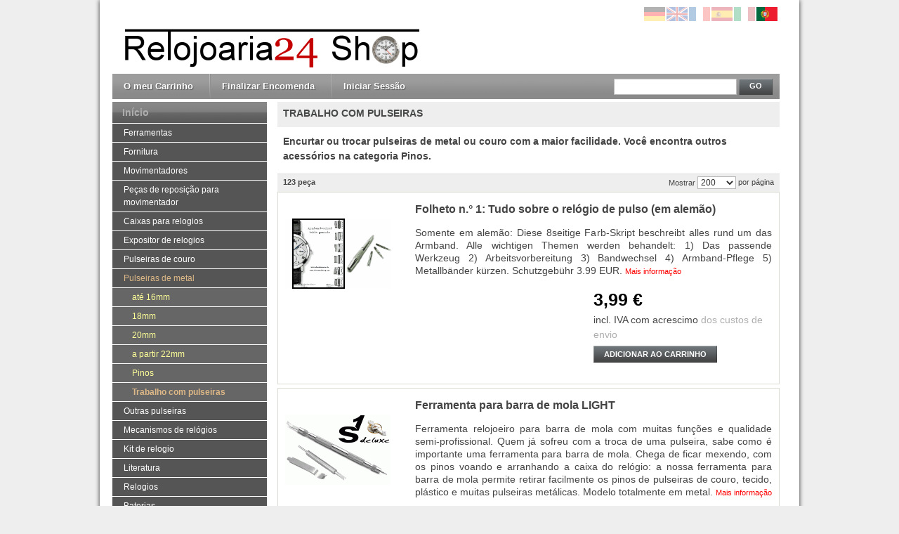

--- FILE ---
content_type: text/html; charset=UTF-8
request_url: http://www.ferramentas-relojoeiros.com/pulseiras-de-metal/trabalho-com-pulseiras.php
body_size: 28787
content:
<!DOCTYPE html PUBLIC "-//W3C//DTD XHTML 1.0 Strict//EN" "http://www.w3.org/TR/xhtml1/DTD/xhtml1-strict.dtd">
<html xmlns="http://www.w3.org/1999/xhtml" xml:lang="pt" lang="pt">
<head>
<title>Chave de fenda especial para pulseiras Ferramentas relojoeiro Dispositivo S1</title>
<meta http-equiv="Content-Type" content="text/html; charset=utf-8" />
<meta http-equiv="X-UA-Compatible" content="IE=edge,chrome=1" />
<meta name="description" content="Ferramenta para encurtar braceletes. Relógio pulseira metal, aço inoxidável, ouro. Puncões para remover pinos. Ponteira para punção para relojoeiro.  Kit Bloco Martelo para Ajustar Braceletes Relógios. Encurtar pulseira, Alicate Tira Pino de Pulseira. Chave para Pulseira de Relógio.  Aparelho para tirar elos de pulseiras." />
<meta name="keywords" content="Ferramenta, Ferramentas, relojoeiro, pinos, RLX, Bergeon, relógios, pulseira, corte, pulseiras, aço, inoxidável, relógios, Alicate Tira Pino de Pulseira, Chave para Pulseira de Relógio, aparelho, pulseiras" />
<meta name="robots" content="INDEX,FOLLOW" />
<link rel="icon" href="http://www.ferramentas-relojoeiros.com/skin/frontend/default/default/favicon.ico" type="image/x-icon" />
<link rel="shortcut icon" href="http://www.ferramentas-relojoeiros.com/skin/frontend/default/default/favicon.ico" type="image/x-icon" />

<!--[if lt IE 7]>
<script type="text/javascript">
//<![CDATA[
    var BLANK_URL = 'http://www.ferramentas-relojoeiros.com/js/blank.html';
    var BLANK_IMG = 'http://www.ferramentas-relojoeiros.com/js/spacer.gif';
//]]>
</script>
<![endif]-->
<link rel="stylesheet" type="text/css" href="http://www.ferramentas-relojoeiros.com/skin/frontend/default/uhrenbeweger/css/styles.css" media="all" />
<link rel="stylesheet" type="text/css" href="http://www.ferramentas-relojoeiros.com/skin/frontend/default/uhrenbeweger/css/widgets.css" media="all" />
<link rel="stylesheet" type="text/css" href="http://www.ferramentas-relojoeiros.com/skin/frontend/default/default/css/stock_indicator.css" media="all" />
<link rel="stylesheet" type="text/css" href="http://www.ferramentas-relojoeiros.com/skin/frontend/default/uhrenbeweger/css/print.css" media="print" />
<script type="text/javascript" src="http://www.ferramentas-relojoeiros.com/js/prototype/prototype.js"></script>
<script type="text/javascript" src="http://www.ferramentas-relojoeiros.com/js/lib/ccard.js"></script>
<script type="text/javascript" src="http://www.ferramentas-relojoeiros.com/js/prototype/validation.js"></script>
<script type="text/javascript" src="http://www.ferramentas-relojoeiros.com/js/scriptaculous/builder.js"></script>
<script type="text/javascript" src="http://www.ferramentas-relojoeiros.com/js/scriptaculous/effects.js"></script>
<script type="text/javascript" src="http://www.ferramentas-relojoeiros.com/js/scriptaculous/dragdrop.js"></script>
<script type="text/javascript" src="http://www.ferramentas-relojoeiros.com/js/scriptaculous/controls.js"></script>
<script type="text/javascript" src="http://www.ferramentas-relojoeiros.com/js/scriptaculous/slider.js"></script>
<script type="text/javascript" src="http://www.ferramentas-relojoeiros.com/js/varien/js.js"></script>
<script type="text/javascript" src="http://www.ferramentas-relojoeiros.com/js/varien/form.js"></script>
<script type="text/javascript" src="http://www.ferramentas-relojoeiros.com/js/varien/menu.js"></script>
<script type="text/javascript" src="http://www.ferramentas-relojoeiros.com/js/mage/translate.js"></script>
<script type="text/javascript" src="http://www.ferramentas-relojoeiros.com/js/mage/cookies.js"></script>
<!--[if lt IE 8]>
<link rel="stylesheet" type="text/css" href="http://www.ferramentas-relojoeiros.com/skin/frontend/default/uhrenbeweger/css/styles-ie.css" media="all" />
<![endif]-->
<!--[if lt IE 7]>
<script type="text/javascript" src="http://www.ferramentas-relojoeiros.com/js/lib/ds-sleight.js"></script>
<script type="text/javascript" src="http://www.ferramentas-relojoeiros.com/skin/frontend/base/default/js/ie6.js"></script>
<![endif]-->

<script type="text/javascript">
//<![CDATA[
optionalZipCountries = ["IE","PA","HK","MO"];
//]]>
</script>
<script type="text/javascript">//<![CDATA[
        var Translator = new Translate({"HTML tags are not allowed":"TAGS HTML n\u00e3o s\u00e3o permitidas","Please select an option.":"Por favor selecione uma op\u00e7\u00e3o","This is a required field.":"Campo de preenchimento obrigat\u00f3rio","Please enter a valid number in this field.":"Por favor insira neste campo um email v\u00e1lido","The value is not within the specified range.":"O valor n\u00e3o est\u00e1 no intervalo especificado.","Please use numbers only in this field. Please avoid spaces or other characters such as dots or commas.":"Por favor utilize apenas n\u00fameros neste campo. Por favor evite utilizar espa\u00e7os ou outros caracteres como pontos e v\u00edrgulas.","Please use letters only (a-z or A-Z) in this field.":"Por favor utilize apenas letras (a-z ou A-Z) neste campo","Please use only letters (a-z), numbers (0-9) or underscore(_) in this field, first character should be a letter.":"Por favor utilize apenas letras (a-z), n\u00fameros (0-9) ou Sublinhado _ neste campo, o primeiro car\u00e1cter deve ser uma letra.","Please use only letters (a-z or A-Z) or numbers (0-9) only in this field. No spaces or other characters are allowed.":"Por favor apenas utilize letras (a-z A-Z) ou n\u00fameros (0-9) neste campo. N\u00e3o s\u00e3o permitidos espa\u00e7os ou outros caracteres.","Please use only letters (a-z or A-Z) or numbers (0-9) or spaces and # only in this field.":"Por favor apenas utilize letras (a-z A-Z) ou n\u00fameros (0-9), espa\u00e7os ou # neste campo.","Please enter a valid phone number. For example (123) 456-7890 or 123-456-7890.":"Por favor insira um n\u00famero de telefone v\u00e1lido. Por exemplo 456-7890 ou 123-456-7890.","Please enter a valid fax number. For example (123) 456-7890 or 123-456-7890.":"Por favor insira um n\u00famero de fax v\u00e1lido. Por exemplo (123) 456-7890 ou 123-456-7890.","Please enter a valid date.":"Por favor insira uma data v\u00e1lida.","Please enter a valid email address. For example johndoe@domain.com.":"Por favor insira um endere\u00e7o de email v\u00e1lido. Por exemplo pedro@exemple.com","Please use only visible characters and spaces.":"Por favor utilize apenas caracteres vis\u00edveis e espa\u00e7os","Please enter 7 or more characters. Password should contain both numeric and alphabetic characters.":"Por favor insira 7 ou mais caracteres. A palavra-passe deve conter n\u00fameros e letras.","Please make sure your passwords match.":"Por favor confirme que as duas palavras-passe coincidem","Please enter a valid URL. Protocol is required (http:\/\/, https:\/\/ or ftp:\/\/)":"Por favor insira uma URL v\u00e1lida. O protocolo \u00e9 necess\u00e1rio (http:\/\/, https:\/\/ or ftp:\/\/)","Please enter a valid URL. For example http:\/\/www.example.com or www.example.com":"Por favor insira uma URL v\u00e1lida. Ex: http:\/\/www. exemplo.com ou www. exemplo.pt","Please enter a valid URL Key. For example \"example-page\", \"example-page.html\" or \"anotherlevel\/example-page\".":"Por favor insira uma chave de URL v\u00e1lida. P.e: \"exemplo-pagina\", \"exemplo-pagina.html\", ou \"outro\/exemplo-pagina\"","Please enter a valid XML-identifier. For example something_1, block5, id-4.":"Por favor insira um XML-identifier v\u00e1lido. Por exemplo, algo_1, bloco5, id-4","Please enter a valid social security number. For example 123-45-6789.":"Por favor insira o n\u00famero de seguran\u00e7a social. Por exemplo: 123-45-6789","Please enter a valid zip code. For example 90602 or 90602-1234.":"Por favor insira uma c\u00f3digo postal v\u00e1lido. Ex: 4750 ou 4750-144","Please enter a valid zip code.":"Por favor insira um c\u00f3digo postal v\u00e1lido","Please use this date format: dd\/mm\/yyyy. For example 17\/03\/2006 for the 17th of March, 2006.":"Por favor use o seguinte formato de data: dd\/mm\/aaaa. Por exemplo 22\/09\/1984 para 22 de Setembro de 1984","Please enter a valid $ amount. For example $100.00.":"Por favor insira um valor v\u00e1lido. Por exemplo ?100.00.","Please select one of the above options.":"Por favor selecione uma das op\u00e7\u00f5es acima","Please select one of the options.":"Por favor selecione uma das op\u00e7\u00f5es","Please select State\/Province.":"Por favor selecione a Regi\u00e3o","Please enter a number greater than 0 in this field.":"Por favor insira neste campo um n\u00famero maior que 0.","Please enter a number 0 or greater in this field.":"Por favor insira um n\u00famero maior que 0 neste campo.","Please enter a valid credit card number.":"Por favor insira um n\u00famero de cart\u00e3o de cr\u00e9dito v\u00e1lido","Credit card number does not match credit card type.":"O n\u00famero do cart\u00e3o de cr\u00e9dito n\u00e3o \u00e9 compat\u00edvel com o tipo de cart\u00e3o de cr\u00e9dito.","Card type does not match credit card number.":"O tipo de cart\u00e3o n\u00e3o coincide com o n\u00famero do cart\u00e3o.","Incorrect credit card expiration date.":"Data de Expira\u00e7\u00e3o do Cart\u00e3o de Cr\u00e9dito Incorreta","Please enter a valid credit card verification number.":"Por favor insira um n\u00famero de verifica\u00e7\u00e3o de cart\u00e3o de cr\u00e9dito v\u00e1lido","Please use only letters (a-z or A-Z), numbers (0-9) or underscore(_) in this field, first character should be a letter.":"Por favor utilize apenas letras (a-z), n\u00fameros (0-9) ou Sublinhado _ neste campo, o primeiro car\u00e1cter deve ser uma letra.","Please input a valid CSS-length. For example 100px or 77pt or 20em or .5ex or 50%.":"Por favor insira um comprimento CSS v\u00e1lido. Exemplos: 100px ou 77pt ou 20em ou .5ex ou 50%.","Text length does not satisfy specified text range.":"O comprimento do texto n\u00e3o satisfaz o intervalo especificado.","Please enter a number lower than 100.":"Por favor insira um n\u00famero inferior a 100.","Please select a file":"Por favor selecione um ficheiro","Please enter issue number or start date for switch\/solo card type.":"Por favor insira o n\u00famero ou data de cria\u00e7\u00e3o para o tipo de cart\u00e3o switch\/solo","Please wait, loading...":"Por favor aguarde, a carregar...","This date is a required value.":"Esta data \u00e9 obrigat\u00f3ria.","Please enter a valid day (1-%d).":"Por favor insira um dia v\u00e1lido (1-%d).","Please enter a valid month (1-12).":"Por favor insira um m\u00eas v\u00e1lido (1-12).","Please enter a valid year (1900-%d).":"Por favor insira um ano v\u00e1lido (1900-%s).","Please enter a valid full date":"Por favor insira uma data completa v\u00e1lida.","Please enter a valid date between %s and %s":"Por favor insira uma data v\u00e1lida entre %s e %s","Please enter a valid date equal to or greater than %s":"Por favor insira uma data v\u00e1lida igual ou superior a %s","Please enter a valid date less than or equal to %s":"Por favor insira uma data v\u00e1lida igual ou inferior a %s","Complete":"Finalizado","Add Products":"Adicionar Produtos","Please choose to register or to checkout as a guest":"Por escolha finalizar a encomenda como convidado ou utilizador registado","Your order cannot be completed at this time as there is no shipping methods available for it. Please make necessary changes in your shipping address.":"Neste momento a sua encomenda n\u00e3o pode ser realizada porque, n\u00e3o existe nenhuma forma de envio dispon\u00edvel para esse local. Por favor efetue as altera\u00e7\u00f5es necess\u00e1rias no Endere\u00e7o de Entrega.","Please specify shipping method.":"Por favor especifique um m\u00e9todo de envio.","Your order cannot be completed at this time as there is no payment methods available for it.":"Neste momento a sua encomenda n\u00e3o pode ser efetuada porque n\u00e3o existem m\u00e9todos de pagamento dispon\u00edveis.","Please specify payment method.":"Por favor especifique um m\u00e9todo de pagamento.","Add to Cart":"Adicionar ao Carrinho","In Stock":"Dispon\u00edvel","Out of Stock":"Indispon\u00edvel"});
        //]]></script><!--0de9f95f1038ee5a7b30392e859e54de--></head>
<body class=" catalog-category-view categorypath-pulseiras-de-metal-trabalho-com-pulseiras-php category-trabalho-com-pulseiras">
<div class="wrapper">
        <noscript>
        <div class="global-site-notice noscript">
            <div class="notice-inner">
                <p>
                    <strong>O uso de Javascript parece estar inativo no seu Navegador.</strong><br />
                    Precisa de ter o JavaScript ativo no seu browser para utilizar a funcionalidade deste site.                </p>
            </div>
        </div>
    </noscript>
    <div class="page">
        <div class="header-container">
    <div class="header">
                <a href="http://www.ferramentas-relojoeiros.com/" title="Ferramentas_relojoeiro_movimentadores_relogios_artigos_relojoeiro_mecanismos_cronografos" class="logo"><strong>Ferramentas_relojoeiro_movimentadores_relogios_artigos_relojoeiro_mecanismos_cronografos</strong><img src="http://www.ferramentas-relojoeiros.com/skin/frontend/default/uhrenbeweger/../po/images/Ferramentas_relojoeiro_movimentadores_relogios_artigos_relojoeiro_mecanismos_cronografos.png" alt="Ferramentas_relojoeiro_movimentadores_relogios_artigos_relojoeiro_mecanismos_cronografos" /></a>
                            </div>
	<div class="language-selector">
		
<div class="form-language">
    <ul>		
    				<li><a href="https://www.uhrenwerkzeuge24.de/?___store=de" ><img alt="de" src="http://www.ferramentas-relojoeiros.com/skin/frontend/default/uhrenbeweger/images/flag_de.png"></a>
		</li>
    				<li><a href="https://www.watch-tools.de/?___store=en" ><img alt="en" src="http://www.ferramentas-relojoeiros.com/skin/frontend/default/uhrenbeweger/images/flag_en.png"></a>
		</li>
    				<li><a href="https://www.outils-horloger.eu/?___store=fr" ><img alt="fr" src="http://www.ferramentas-relojoeiros.com/skin/frontend/default/uhrenbeweger/images/flag_fr.png"></a>
		</li>
    				<li><a href="http://herramientas-relojeros.de/?___store=es" ><img alt="es" src="http://www.ferramentas-relojoeiros.com/skin/frontend/default/uhrenbeweger/images/flag_es.png"></a>
		</li>
    				<li><a href="http://attrezzi-orologiaio.it/?___store=it" ><img alt="it" src="http://www.ferramentas-relojoeiros.com/skin/frontend/default/uhrenbeweger/images/flag_it.png"></a>
		</li>
    				<li><a href="http://www.ferramentas-relojoeiros.com/"  class="selected"><img alt="po" src="http://www.ferramentas-relojoeiros.com/skin/frontend/default/uhrenbeweger/images/flag_po.png"></a>
		</li>
    		<!--li><a href="http://www.ferramentas-relojoeiros.com/?___store=po" ><img alt="po" src="http://www.ferramentas-relojoeiros.com/media/assets/images/flag_br.png"></a>
		</li-->
	</ul>
</div>
	</div>
    <div class="quick-access">        
        <!--p class="welcome-msg"></p-->
        <ul class="links">
                        <li class="first" ><a href="http://www.ferramentas-relojoeiros.com/checkout/cart/" title="O meu Carrinho" class="top-link-cart">O meu Carrinho</a></li>
                                <li ><a href="https://www.ferramentas-relojoeiros.com/checkout/" title="Finalizar Encomenda" class="top-link-checkout">Finalizar Encomenda</a></li>
                                <li class=" last" ><a href="https://www.ferramentas-relojoeiros.com/customer/account/login/" title="Iniciar Sessão" >Iniciar Sessão</a></li>
            </ul>
		<div class="top-bar"><form id="search_mini_form" action="http://www.ferramentas-relojoeiros.com/catalogsearch/result/" method="get">
    <div class="form-search">
                <input id="search" type="text" name="q" value="" class="input-text" />
        <button type="submit" title="Go" class="button"><span><span>Go</span></span></button>
        <div id="search_autocomplete" class="search-autocomplete"></div>
        <script type="text/javascript">
        //<![CDATA[
            var searchForm = new Varien.searchForm('search_mini_form', 'search', 'Pesquisa...');
            //searchForm.initAutocomplete('http://www.ferramentas-relojoeiros.com/catalogsearch/ajax/suggest/', 'search_autocomplete');
        //]]>
        </script>
    </div>
</form></div>    </div>
    
    </div>
        <div class="main-container col2-left-layout">
            <div class="main">
                
                <div class="col-main">
                    					                    <div class="page-title category-title">
        <h1>Trabalho com pulseiras</h1>
</div>



    <div class="category-description std">
        <div style="padding-left: 8px;">
<p><strong><span style="text-align: justfly;"> Encurtar&nbsp;ou&nbsp;trocar&nbsp;pulseiras de metal ou couro com a maior facilidade. Voc&ecirc; encontra outros acess&oacute;rios na categoria Pinos.</span></strong></p>
</div>    </div>
    
    <div class="category-products">
    <div class="toolbar">
    <div class="pager">
        <p class="amount">
                            <strong>123 peça</strong>
                    </p>

        <div class="limiter">
            <label>Mostrar</label>
            <select onchange="setLocation(this.value)">
                            <option value="http://www.ferramentas-relojoeiros.com/pulseiras-de-metal/trabalho-com-pulseiras.php?limit=25">
                    25                </option>
                            <option value="http://www.ferramentas-relojoeiros.com/pulseiras-de-metal/trabalho-com-pulseiras.php?limit=50">
                    50                </option>
                            <option value="http://www.ferramentas-relojoeiros.com/pulseiras-de-metal/trabalho-com-pulseiras.php?limit=100">
                    100                </option>
                            <option value="http://www.ferramentas-relojoeiros.com/pulseiras-de-metal/trabalho-com-pulseiras.php?limit=200" selected="selected">
                    200                </option>
                            <option value="http://www.ferramentas-relojoeiros.com/pulseiras-de-metal/trabalho-com-pulseiras.php?limit=300">
                    300                </option>
                            <option value="http://www.ferramentas-relojoeiros.com/pulseiras-de-metal/trabalho-com-pulseiras.php?limit=all">
                    Todos                </option>
                        </select> por página        </div>

        
    
    
    
    
    

    </div>

        <div class="sorter">
                <p class="view-mode">
                                </p>
        
        <div class="sort-by">
            <label>Ordenar por</label>
            <select onchange="setLocation(this.value)">
                            <option value="http://www.ferramentas-relojoeiros.com/pulseiras-de-metal/trabalho-com-pulseiras.php?dir=asc&amp;order=position" selected="selected">
                    Posição                </option>
                        </select>
                            <a href="http://www.ferramentas-relojoeiros.com/pulseiras-de-metal/trabalho-com-pulseiras.php?dir=desc&amp;order=position" title="Definir direção descendente"><img src="http://www.ferramentas-relojoeiros.com/skin/frontend/default/uhrenbeweger/images/i_asc_arrow.gif" alt="Definir direção descendente" class="v-middle" /></a>
                    </div>
    </div>
    </div>
                <ol class="products-list" id="products-list">
            <li class="item">
                        <a href="http://www.ferramentas-relojoeiros.com/pulseiras-de-metal/trabalho-com-pulseiras/folheto-n-1-tudo-sobre-o-relogio-de-pulso-em-alem-o.php" title="thumbnail" class="product-image"><img src="http://www.ferramentas-relojoeiros.com/media/catalog/product/cache/9/thumbnail/150x/9df78eab33525d08d6e5fb8d27136e95/0/0/0054yh_kl_69.jpg" width="150" height="150" alt="thumbnail" /></a>
                        <div class="product-shop">
                <div class="f-fix">
                    <h2 class="product-name"><a href="http://www.ferramentas-relojoeiros.com/pulseiras-de-metal/trabalho-com-pulseiras/folheto-n-1-tudo-sobre-o-relogio-de-pulso-em-alem-o.php" title="Folheto n.° 1: Tudo sobre o relógio de pulso (em alemão)">Folheto n.° 1: Tudo sobre o relógio de pulso (em alemão)</a></h2>
                    
                    <div class="desc std">
                        Somente em alemão: Diese 8seitige Farb-Skript beschreibt alles 
rund um das Armband. Alle wichtigen Themen werden behandelt: 1) 
Das passende Werkzeug 2) Arbeitsvorbereitung 3) Bandwechsel 4) 
Armband-Pflege 5) Metallbänder kürzen. Schutzgebühr 3.99 EUR.                        <a href="http://www.ferramentas-relojoeiros.com/pulseiras-de-metal/trabalho-com-pulseiras/folheto-n-1-tudo-sobre-o-relogio-de-pulso-em-alem-o.php" title="Folheto n.° 1: Tudo sobre o relógio de pulso (em alemão)" class="link-more">Mais informação</a>
                    </div>
                    <div  class="price-info-list">
												<div class="price-box">
                                                            <span class="regular-price" id="product-price-22853">
                                            <span class="price">3,99 €</span>                                    </span>
                        
        </div>
                        <span class="tax-details">incl. IVA<span class="tax-separator"> </span><span class="shipping-cost-details"> com acrescimo <a href="../../../../custos-de-envio">dos custos de envio</a></span></span>
                						
													<p><button type="button" title="Adicionar ao Carrinho" class="button btn-cart" onclick="setLocation('http://www.ferramentas-relojoeiros.com/checkout/cart/add/uenc/aHR0cDovL3d3dy5mZXJyYW1lbnRhcy1yZWxvam9laXJvcy5jb20vcHVsc2VpcmFzLWRlLW1ldGFsL3RyYWJhbGhvLWNvbS1wdWxzZWlyYXMucGhw/product/22853/form_key/2BpOu8eZLqHxAgns/')"><span><span>Adicionar ao Carrinho</span></span></button></p>
											</div>
                    
                                       </ul>
                </div>
            </div>
        </li>
   <p style="margin: 5px;"></p>
            <li class="item">
                        <a href="http://www.ferramentas-relojoeiros.com/pulseiras-de-metal/trabalho-com-pulseiras/ferramenta-para-barra-de-mola-light.php" title="thumbnail" class="product-image"><img src="http://www.ferramentas-relojoeiros.com/media/catalog/product/cache/9/thumbnail/150x/9df78eab33525d08d6e5fb8d27136e95/0/0/0090_kl_93.jpg" width="150" height="150" alt="thumbnail" /></a>
                        <div class="product-shop">
                <div class="f-fix">
                    <h2 class="product-name"><a href="http://www.ferramentas-relojoeiros.com/pulseiras-de-metal/trabalho-com-pulseiras/ferramenta-para-barra-de-mola-light.php" title="Ferramenta para barra de mola LIGHT">Ferramenta para barra de mola LIGHT</a></h2>
                    
                    <div class="desc std">
                        Ferramenta relojoeiro para barra de mola com muitas funções e qualidade semi-profissional. Quem já sofreu com a troca de uma pulseira, sabe como é importante uma ferramenta para barra de mola. Chega de ficar mexendo, com os pinos voando e arranhando a caixa do relógio: a nossa ferramenta para barra de mola permite retirar facilmente os pinos de pulseiras de couro, tecido, plástico e muitas pulseiras metálicas. Modelo totalmente em metal.
                        <a href="http://www.ferramentas-relojoeiros.com/pulseiras-de-metal/trabalho-com-pulseiras/ferramenta-para-barra-de-mola-light.php" title="Ferramenta para barra de mola LIGHT" class="link-more">Mais informação</a>
                    </div>
                    <div  class="price-info-list">
												<div class="price-box">
                                                            <span class="regular-price" id="product-price-21262">
                                            <span class="price">7,89 €</span>                                    </span>
                        
        </div>
                        <span class="tax-details">incl. IVA<span class="tax-separator"> </span><span class="shipping-cost-details"> com acrescimo <a href="../../../../custos-de-envio">dos custos de envio</a></span></span>
                						
													<p><button type="button" title="Adicionar ao Carrinho" class="button btn-cart" onclick="setLocation('http://www.ferramentas-relojoeiros.com/checkout/cart/add/uenc/aHR0cDovL3d3dy5mZXJyYW1lbnRhcy1yZWxvam9laXJvcy5jb20vcHVsc2VpcmFzLWRlLW1ldGFsL3RyYWJhbGhvLWNvbS1wdWxzZWlyYXMucGhw/product/21262/form_key/2BpOu8eZLqHxAgns/')"><span><span>Adicionar ao Carrinho</span></span></button></p>
											</div>
                    
                                       </ul>
                </div>
            </div>
        </li>
   <p style="margin: 5px;"></p>
            <li class="item">
                        <a href="http://www.ferramentas-relojoeiros.com/pulseiras-de-metal/trabalho-com-pulseiras/ferramenta-para-barra-de-mola-golden-light.php" title="thumbnail" class="product-image"><img src="http://www.ferramentas-relojoeiros.com/media/catalog/product/cache/9/thumbnail/150x/9df78eab33525d08d6e5fb8d27136e95/0/0/0090ac_kl_72.jpg" width="150" height="150" alt="thumbnail" /></a>
                        <div class="product-shop">
                <div class="f-fix">
                    <h2 class="product-name"><a href="http://www.ferramentas-relojoeiros.com/pulseiras-de-metal/trabalho-com-pulseiras/ferramenta-para-barra-de-mola-golden-light.php" title="Ferramenta para barra de mola GOLDEN-LIGHT">Ferramenta para barra de mola GOLDEN-LIGHT</a></h2>
                    
                    <div class="desc std">
                        Ferramenta relojoeiro para barra de mola com muitas funções e qualidade semi-profissional. Quem já sofreu com a troca de uma pulseira, sabe como é importante uma ferramenta para barra de mola. Chega de ficar mexendo, com os pinos voando e arranhando a caixa do relógio: a nossa ferramenta para barra de mola permite retirar facilmente os pinos de pulseiras de couro, tecido, plástico e muitas pulseiras metálicas. Modelo totalmente em metal, anodizado em ouro.                        <a href="http://www.ferramentas-relojoeiros.com/pulseiras-de-metal/trabalho-com-pulseiras/ferramenta-para-barra-de-mola-golden-light.php" title="Ferramenta para barra de mola GOLDEN-LIGHT" class="link-more">Mais informação</a>
                    </div>
                    <div  class="price-info-list">
												<div class="price-box">
                                                            <span class="regular-price" id="product-price-21264">
                                            <span class="price">9,76 €</span>                                    </span>
                        
        </div>
                        <span class="tax-details">incl. IVA<span class="tax-separator"> </span><span class="shipping-cost-details"> com acrescimo <a href="../../../../custos-de-envio">dos custos de envio</a></span></span>
                						
													<p><button type="button" title="Adicionar ao Carrinho" class="button btn-cart" onclick="setLocation('http://www.ferramentas-relojoeiros.com/checkout/cart/add/uenc/aHR0cDovL3d3dy5mZXJyYW1lbnRhcy1yZWxvam9laXJvcy5jb20vcHVsc2VpcmFzLWRlLW1ldGFsL3RyYWJhbGhvLWNvbS1wdWxzZWlyYXMucGhw/product/21264/form_key/2BpOu8eZLqHxAgns/')"><span><span>Adicionar ao Carrinho</span></span></button></p>
											</div>
                    
                                       </ul>
                </div>
            </div>
        </li>
   <p style="margin: 5px;"></p>
            <li class="item">
                        <a href="http://www.ferramentas-relojoeiros.com/pulseiras-de-metal/trabalho-com-pulseiras/pontas-de-reposic-o-para-ferramenta-para-barra-de-mola.php" title="thumbnail" class="product-image"><img src="http://www.ferramentas-relojoeiros.com/media/catalog/product/cache/9/thumbnail/150x/9df78eab33525d08d6e5fb8d27136e95/0/0/0090a_kl_74.jpg" width="150" height="150" alt="thumbnail" /></a>
                        <div class="product-shop">
                <div class="f-fix">
                    <h2 class="product-name"><a href="http://www.ferramentas-relojoeiros.com/pulseiras-de-metal/trabalho-com-pulseiras/pontas-de-reposic-o-para-ferramenta-para-barra-de-mola.php" title="Pontas de reposição para ferramenta para barra de mola">Pontas de reposição para ferramenta para barra de mola</a></h2>
                    
                    <div class="desc std">
                        As pontas das ferramentas relojoeiro para barra de mola se desgastam com o tempo. Mas isso não é problema, pois existe peças de reposição, para os dois lados: um lado para empurrar e um garfo para extrair. ATENÇÃO: somente adequadas para os modelos LIGHT e GOLDEN-LIGHT oferecidos aqui.                        <a href="http://www.ferramentas-relojoeiros.com/pulseiras-de-metal/trabalho-com-pulseiras/pontas-de-reposic-o-para-ferramenta-para-barra-de-mola.php" title="Pontas de reposição para ferramenta para barra de mola" class="link-more">Mais informação</a>
                    </div>
                    <div  class="price-info-list">
												<div class="price-box">
                                                            <span class="regular-price" id="product-price-21263">
                                            <span class="price">2,79 €</span>                                    </span>
                        
        </div>
                        <span class="tax-details">incl. IVA<span class="tax-separator"> </span><span class="shipping-cost-details"> com acrescimo <a href="../../../../custos-de-envio">dos custos de envio</a></span></span>
                						
													<p><button type="button" title="Adicionar ao Carrinho" class="button btn-cart" onclick="setLocation('http://www.ferramentas-relojoeiros.com/checkout/cart/add/uenc/aHR0cDovL3d3dy5mZXJyYW1lbnRhcy1yZWxvam9laXJvcy5jb20vcHVsc2VpcmFzLWRlLW1ldGFsL3RyYWJhbGhvLWNvbS1wdWxzZWlyYXMucGhw/product/21263/form_key/2BpOu8eZLqHxAgns/')"><span><span>Adicionar ao Carrinho</span></span></button></p>
											</div>
                    
                                       </ul>
                </div>
            </div>
        </li>
   <p style="margin: 5px;"></p>
            <li class="item">
                        <a href="http://www.ferramentas-relojoeiros.com/pulseiras-de-metal/trabalho-com-pulseiras/ferramenta-premium-para-barra-de-mola-gold-star.php" title="thumbnail" class="product-image"><img src="http://www.ferramentas-relojoeiros.com/media/catalog/product/cache/9/thumbnail/150x/9df78eab33525d08d6e5fb8d27136e95/0/0/0089_kl_78.jpg" width="150" height="150" alt="thumbnail" /></a>
                        <div class="product-shop">
                <div class="f-fix">
                    <h2 class="product-name"><a href="http://www.ferramentas-relojoeiros.com/pulseiras-de-metal/trabalho-com-pulseiras/ferramenta-premium-para-barra-de-mola-gold-star.php" title="Ferramenta Premium para barra de mola GOLD STAR">Ferramenta Premium para barra de mola GOLD STAR</a></h2>
                    
                    <div class="desc std">
                        Ferramenta relojoeiro Premium para barra de mola com diversas funções. Excelente qualidade! Quem já sofreu com a troca de uma pulseira, sabe como é importante uma ferramenta para barra de mola. Chega de ficar mexendo, com os pinos voando e arranhando a caixa do relógio: a nossa ferramenta para barra de mola permite retirar facilmente os pinos de pulseiras de couro, tecido, plástico e muitas pulseiras metálicas. Alumínio com ponta enroscada.                        <a href="http://www.ferramentas-relojoeiros.com/pulseiras-de-metal/trabalho-com-pulseiras/ferramenta-premium-para-barra-de-mola-gold-star.php" title="Ferramenta Premium para barra de mola GOLD STAR" class="link-more">Mais informação</a>
                    </div>
                    <div  class="price-info-list">
												<div class="price-box">
                                                            <span class="regular-price" id="product-price-21260">
                                            <span class="price">12,99 €</span>                                    </span>
                        
        </div>
                        <span class="tax-details">incl. IVA<span class="tax-separator"> </span><span class="shipping-cost-details"> com acrescimo <a href="../../../../custos-de-envio">dos custos de envio</a></span></span>
                						
													<p><button type="button" title="Adicionar ao Carrinho" class="button btn-cart" onclick="setLocation('http://www.ferramentas-relojoeiros.com/checkout/cart/add/uenc/aHR0cDovL3d3dy5mZXJyYW1lbnRhcy1yZWxvam9laXJvcy5jb20vcHVsc2VpcmFzLWRlLW1ldGFsL3RyYWJhbGhvLWNvbS1wdWxzZWlyYXMucGhw/product/21260/form_key/2BpOu8eZLqHxAgns/')"><span><span>Adicionar ao Carrinho</span></span></button></p>
											</div>
                    
                                       </ul>
                </div>
            </div>
        </li>
   <p style="margin: 5px;"></p>
            <li class="item">
                        <a href="http://www.ferramentas-relojoeiros.com/pulseiras-de-metal/trabalho-com-pulseiras/ferramenta-para-barra-de-mola-swiss-style-blue-star.php" title="thumbnail" class="product-image"><img src="http://www.ferramentas-relojoeiros.com/media/catalog/product/cache/9/thumbnail/150x/9df78eab33525d08d6e5fb8d27136e95/0/0/0089af_kl_73.jpg" width="150" height="150" alt="thumbnail" /></a>
                        <div class="product-shop">
                <div class="f-fix">
                    <h2 class="product-name"><a href="http://www.ferramentas-relojoeiros.com/pulseiras-de-metal/trabalho-com-pulseiras/ferramenta-para-barra-de-mola-swiss-style-blue-star.php" title="Ferramenta para sacar asas de mola Swiss Style BLUE STAR">Ferramenta para sacar asas de mola Swiss Style BLUE STAR</a></h2>
                    
                    <div class="desc std">
                        Ferramenta relojoeiro para barra de mola Swiss Style para um perfeito manuseio, com muitas funções (empurrar A, extrair B), alta qualidade. Quem já sofreu com a troca de uma pulseira, sabe como é importante uma ferramenta para barra de mola. Chega de ficar mexendo, com os pinos voando e arranhando a caixa do relógio: a nossa ferramenta para barra de mola permite retirar facilmente os pinos de pulseiras de couro, tecido, plástico e muitas pulseiras metálicas. Cor: azul ou prata.                        <a href="http://www.ferramentas-relojoeiros.com/pulseiras-de-metal/trabalho-com-pulseiras/ferramenta-para-barra-de-mola-swiss-style-blue-star.php" title="Ferramenta para sacar asas de mola Swiss Style BLUE STAR" class="link-more">Mais informação</a>
                    </div>
                    <div  class="price-info-list">
												<div class="price-box">
                                                            <span class="regular-price" id="product-price-21261">
                                            <span class="price">11,87 €</span>                                    </span>
                        
        </div>
                        <span class="tax-details">incl. IVA<span class="tax-separator"> </span><span class="shipping-cost-details"> com acrescimo <a href="../../../../custos-de-envio">dos custos de envio</a></span></span>
                						
													<p><button type="button" title="Adicionar ao Carrinho" class="button btn-cart" onclick="setLocation('http://www.ferramentas-relojoeiros.com/checkout/cart/add/uenc/aHR0cDovL3d3dy5mZXJyYW1lbnRhcy1yZWxvam9laXJvcy5jb20vcHVsc2VpcmFzLWRlLW1ldGFsL3RyYWJhbGhvLWNvbS1wdWxzZWlyYXMucGhw/product/21261/form_key/2BpOu8eZLqHxAgns/')"><span><span>Adicionar ao Carrinho</span></span></button></p>
											</div>
                    
                                       </ul>
                </div>
            </div>
        </li>
   <p style="margin: 5px;"></p>
            <li class="item">
                        <a href="http://www.ferramentas-relojoeiros.com/pulseiras-de-metal/trabalho-com-pulseiras/ferramenta-para-barra-de-mola-beco-technic.php" title="thumbnail" class="product-image"><img src="http://www.ferramentas-relojoeiros.com/media/catalog/product/cache/9/thumbnail/150x/9df78eab33525d08d6e5fb8d27136e95/b/e/beco_technic_federstegwerkzeug.gif" width="150" height="150" alt="thumbnail" /></a>
                        <div class="product-shop">
                <div class="f-fix">
                    <h2 class="product-name"><a href="http://www.ferramentas-relojoeiros.com/pulseiras-de-metal/trabalho-com-pulseiras/ferramenta-para-barra-de-mola-beco-technic.php" title="Ferramenta para barra de mola Beco Technic">Ferramenta para barra de mola Beco Technic</a></h2>
                    
                    <div class="desc std">
                        Essa ferramenta relojoeiro para barra de mola original da Beco Technic 201723 possui um cabo preto de baquelita com escala em milímetro polegada para medir a distância entre as asas da caixa do relógio (para escolher a barra de mola). Comprimento de 150 mm.                        <a href="http://www.ferramentas-relojoeiros.com/pulseiras-de-metal/trabalho-com-pulseiras/ferramenta-para-barra-de-mola-beco-technic.php" title="Ferramenta para barra de mola Beco Technic" class="link-more">Mais informação</a>
                    </div>
                    <div  class="price-info-list">
												<div class="price-box">
                                                            <span class="regular-price" id="product-price-24795">
                                            <span class="price">11,83 €</span>                                    </span>
                        
        </div>
                        <span class="tax-details">incl. IVA<span class="tax-separator"> </span><span class="shipping-cost-details"> com acrescimo <a href="../../../../custos-de-envio">dos custos de envio</a></span></span>
                						
													<p><button type="button" title="Adicionar ao Carrinho" class="button btn-cart" onclick="setLocation('http://www.ferramentas-relojoeiros.com/checkout/cart/add/uenc/aHR0cDovL3d3dy5mZXJyYW1lbnRhcy1yZWxvam9laXJvcy5jb20vcHVsc2VpcmFzLWRlLW1ldGFsL3RyYWJhbGhvLWNvbS1wdWxzZWlyYXMucGhw/product/24795/form_key/2BpOu8eZLqHxAgns/')"><span><span>Adicionar ao Carrinho</span></span></button></p>
											</div>
                    
                                       </ul>
                </div>
            </div>
        </li>
   <p style="margin: 5px;"></p>
            <li class="item">
                        <a href="http://www.ferramentas-relojoeiros.com/pulseiras-de-metal/trabalho-com-pulseiras/ferramenta-para-colocar-e-tirar-asas-de-mola-filigrano.php" title="thumbnail" class="product-image"><img src="http://www.ferramentas-relojoeiros.com/media/catalog/product/cache/9/thumbnail/150x/9df78eab33525d08d6e5fb8d27136e95/0/0/0090ad_kl.gif" width="150" height="150" alt="thumbnail" /></a>
                        <div class="product-shop">
                <div class="f-fix">
                    <h2 class="product-name"><a href="http://www.ferramentas-relojoeiros.com/pulseiras-de-metal/trabalho-com-pulseiras/ferramenta-para-colocar-e-tirar-asas-de-mola-filigrano.php" title="Ferramenta para colocar e tirar asas de mola FILIGRANO">Ferramenta para colocar e tirar asas de mola FILIGRANO</a></h2>
                    
                    <div class="desc std">
                        Ferramenta relojoeiro para colocar e tirar asas de mola BULLONGÈ FILIGRANO. 3 pontas finas em aço temperado e endurecido (INOX): 2x 1.0 (externo 1,2 mm) e 3.0mm. Mandril de 0,8 mm em aço INOX. Especialmente para relógios de RLX, Breitling, Patek Philipe, Audemars Piguet, Omega etc. Feito na suíça.                        <a href="http://www.ferramentas-relojoeiros.com/pulseiras-de-metal/trabalho-com-pulseiras/ferramenta-para-colocar-e-tirar-asas-de-mola-filigrano.php" title="Ferramenta para colocar e tirar asas de mola FILIGRANO" class="link-more">Mais informação</a>
                    </div>
                    <div  class="price-info-list">
												<div class="price-box">
                                                            <span class="regular-price" id="product-price-24069">
                                            <span class="price">29,87 €</span>                                    </span>
                        
        </div>
                        <span class="tax-details">incl. IVA<span class="tax-separator"> </span><span class="shipping-cost-details"> com acrescimo <a href="../../../../custos-de-envio">dos custos de envio</a></span></span>
                						
													<p><button type="button" title="Adicionar ao Carrinho" class="button btn-cart" onclick="setLocation('http://www.ferramentas-relojoeiros.com/checkout/cart/add/uenc/aHR0cDovL3d3dy5mZXJyYW1lbnRhcy1yZWxvam9laXJvcy5jb20vcHVsc2VpcmFzLWRlLW1ldGFsL3RyYWJhbGhvLWNvbS1wdWxzZWlyYXMucGhw/product/24069/form_key/2BpOu8eZLqHxAgns/')"><span><span>Adicionar ao Carrinho</span></span></button></p>
											</div>
                    
                                       </ul>
                </div>
            </div>
        </li>
   <p style="margin: 5px;"></p>
            <li class="item">
                        <a href="http://www.ferramentas-relojoeiros.com/pulseiras-de-metal/trabalho-com-pulseiras/ferramenta-para-barra-de-mola-official-geneva-var-1-3mm.php" title="thumbnail" class="product-image"><img src="http://www.ferramentas-relojoeiros.com/media/catalog/product/cache/9/thumbnail/150x/9df78eab33525d08d6e5fb8d27136e95/0/0/0090af_kl.gif" width="150" height="150" alt="thumbnail" /></a>
                        <div class="product-shop">
                <div class="f-fix">
                    <h2 class="product-name"><a href="http://www.ferramentas-relojoeiros.com/pulseiras-de-metal/trabalho-com-pulseiras/ferramenta-para-barra-de-mola-official-geneva-var-1-3mm.php" title="Ferramenta para barra de mola BULLONGÈ VAR PRO">Ferramenta para barra de mola BULLONGÈ VAR PRO</a></h2>
                    
                    <div class="desc std">
                        Ferramenta para barra de mola BULLONGÈ VAR PRO para relojoeiro, excelente modelo metálico para uma longa vida útil, pinos de aço temperado. 3 diferentes pontas, mandril de 0,8 mm e garfo pequeno de 1 mm e garfo grande de 3 mm, bastante flexível graças a possibilidade de trocar os garfos.                        <a href="http://www.ferramentas-relojoeiros.com/pulseiras-de-metal/trabalho-com-pulseiras/ferramenta-para-barra-de-mola-official-geneva-var-1-3mm.php" title="Ferramenta para barra de mola BULLONGÈ VAR PRO" class="link-more">Mais informação</a>
                    </div>
                    <div  class="price-info-list">
												<div class="price-box">
                                                            <span class="regular-price" id="product-price-21265">
                                            <span class="price">23,54 €</span>                                    </span>
                        
        </div>
                        <span class="tax-details">incl. IVA<span class="tax-separator"> </span><span class="shipping-cost-details"> com acrescimo <a href="../../../../custos-de-envio">dos custos de envio</a></span></span>
                						
													<p><button type="button" title="Adicionar ao Carrinho" class="button btn-cart" onclick="setLocation('http://www.ferramentas-relojoeiros.com/checkout/cart/add/uenc/aHR0cDovL3d3dy5mZXJyYW1lbnRhcy1yZWxvam9laXJvcy5jb20vcHVsc2VpcmFzLWRlLW1ldGFsL3RyYWJhbGhvLWNvbS1wdWxzZWlyYXMucGhw/product/21265/form_key/2BpOu8eZLqHxAgns/')"><span><span>Adicionar ao Carrinho</span></span></button></p>
											</div>
                    
                                       </ul>
                </div>
            </div>
        </li>
   <p style="margin: 5px;"></p>
            <li class="item">
                        <a href="http://www.ferramentas-relojoeiros.com/pulseiras-de-metal/trabalho-com-pulseiras/garfo-1-mm-para-ferramenta-official-geneva.php" title="thumbnail" class="product-image"><img src="http://www.ferramentas-relojoeiros.com/media/catalog/product/cache/9/thumbnail/150x/9df78eab33525d08d6e5fb8d27136e95/0/0/0090ag_kl.gif" width="150" height="150" alt="thumbnail" /></a>
                        <div class="product-shop">
                <div class="f-fix">
                    <h2 class="product-name"><a href="http://www.ferramentas-relojoeiros.com/pulseiras-de-metal/trabalho-com-pulseiras/garfo-1-mm-para-ferramenta-official-geneva.php" title="Garfo 1 mm para ferramenta BULLONGÈ">Garfo 1 mm para ferramenta BULLONGÈ</a></h2>
                    
                    <div class="desc std">
                        Garfo de reposição de 1 mm para ferramenta relojoeiro para barra de mola BULLONGÈ. Feito na Suiça. Compatível com Bergeon 6767.                        <a href="http://www.ferramentas-relojoeiros.com/pulseiras-de-metal/trabalho-com-pulseiras/garfo-1-mm-para-ferramenta-official-geneva.php" title="Garfo 1 mm para ferramenta BULLONGÈ" class="link-more">Mais informação</a>
                    </div>
                    <div  class="price-info-list">
												<div class="price-box">
                                                            <span class="regular-price" id="product-price-21266">
                                            <span class="price">6,95 €</span>                                    </span>
                        
        </div>
                        <span class="tax-details">incl. IVA<span class="tax-separator"> </span><span class="shipping-cost-details"> com acrescimo <a href="../../../../custos-de-envio">dos custos de envio</a></span></span>
                						
													<p><button type="button" title="Adicionar ao Carrinho" class="button btn-cart" onclick="setLocation('http://www.ferramentas-relojoeiros.com/checkout/cart/add/uenc/aHR0cDovL3d3dy5mZXJyYW1lbnRhcy1yZWxvam9laXJvcy5jb20vcHVsc2VpcmFzLWRlLW1ldGFsL3RyYWJhbGhvLWNvbS1wdWxzZWlyYXMucGhw/product/21266/form_key/2BpOu8eZLqHxAgns/')"><span><span>Adicionar ao Carrinho</span></span></button></p>
											</div>
                    
                                       </ul>
                </div>
            </div>
        </li>
   <p style="margin: 5px;"></p>
            <li class="item">
                        <a href="http://www.ferramentas-relojoeiros.com/pulseiras-de-metal/trabalho-com-pulseiras/garfo-3-mm-para-ferramenta-official-geneva.php" title="thumbnail" class="product-image"><img src="http://www.ferramentas-relojoeiros.com/media/catalog/product/cache/9/thumbnail/150x/9df78eab33525d08d6e5fb8d27136e95/0/0/0090ah_kl.gif" width="150" height="150" alt="thumbnail" /></a>
                        <div class="product-shop">
                <div class="f-fix">
                    <h2 class="product-name"><a href="http://www.ferramentas-relojoeiros.com/pulseiras-de-metal/trabalho-com-pulseiras/garfo-3-mm-para-ferramenta-official-geneva.php" title="Garfo 3 mm para ferramenta BULLONGÈ">Garfo 3 mm para ferramenta BULLONGÈ</a></h2>
                    
                    <div class="desc std">
                        Garfo de reposição de 3 mm para ferramenta relojoeiro para barra de mola BULLONGÈ. Feito na Suiça. Compatível com Bergeon 6767.                        <a href="http://www.ferramentas-relojoeiros.com/pulseiras-de-metal/trabalho-com-pulseiras/garfo-3-mm-para-ferramenta-official-geneva.php" title="Garfo 3 mm para ferramenta BULLONGÈ" class="link-more">Mais informação</a>
                    </div>
                    <div  class="price-info-list">
												<div class="price-box">
                                                            <span class="regular-price" id="product-price-21267">
                                            <span class="price">6,60 €</span>                                    </span>
                        
        </div>
                        <span class="tax-details">incl. IVA<span class="tax-separator"> </span><span class="shipping-cost-details"> com acrescimo <a href="../../../../custos-de-envio">dos custos de envio</a></span></span>
                						
													<p><button type="button" title="Adicionar ao Carrinho" class="button btn-cart" onclick="setLocation('http://www.ferramentas-relojoeiros.com/checkout/cart/add/uenc/aHR0cDovL3d3dy5mZXJyYW1lbnRhcy1yZWxvam9laXJvcy5jb20vcHVsc2VpcmFzLWRlLW1ldGFsL3RyYWJhbGhvLWNvbS1wdWxzZWlyYXMucGhw/product/21267/form_key/2BpOu8eZLqHxAgns/')"><span><span>Adicionar ao Carrinho</span></span></button></p>
											</div>
                    
                                       </ul>
                </div>
            </div>
        </li>
   <p style="margin: 5px;"></p>
            <li class="item">
                        <a href="http://www.ferramentas-relojoeiros.com/pulseiras-de-metal/trabalho-com-pulseiras/mandril-0-8mm-para-ferramenta-bullong.php" title="thumbnail" class="product-image"><img src="http://www.ferramentas-relojoeiros.com/media/catalog/product/cache/9/thumbnail/150x/9df78eab33525d08d6e5fb8d27136e95/0/0/0090ai_kl_87.jpg" width="150" height="150" alt="thumbnail" /></a>
                        <div class="product-shop">
                <div class="f-fix">
                    <h2 class="product-name"><a href="http://www.ferramentas-relojoeiros.com/pulseiras-de-metal/trabalho-com-pulseiras/mandril-0-8mm-para-ferramenta-bullong.php" title="Mandril 0,8mm para ferramenta BULLONGÈ">Mandril 0,8mm para ferramenta BULLONGÈ</a></h2>
                    
                    <div class="desc std">
                        Mandril de reposição de 0,8mm para ferramenta relojoeiro para barra de mola BULLONGÈ. Feito na Suiça. Compatível com Bergeon 6767.                        <a href="http://www.ferramentas-relojoeiros.com/pulseiras-de-metal/trabalho-com-pulseiras/mandril-0-8mm-para-ferramenta-bullong.php" title="Mandril 0,8mm para ferramenta BULLONGÈ" class="link-more">Mais informação</a>
                    </div>
                    <div  class="price-info-list">
												<div class="price-box">
                                                            <span class="regular-price" id="product-price-21268">
                                            <span class="price">7,56 €</span>                                    </span>
                        
        </div>
                        <span class="tax-details">incl. IVA<span class="tax-separator"> </span><span class="shipping-cost-details"> com acrescimo <a href="../../../../custos-de-envio">dos custos de envio</a></span></span>
                						
													<p><button type="button" title="Adicionar ao Carrinho" class="button btn-cart" onclick="setLocation('http://www.ferramentas-relojoeiros.com/checkout/cart/add/uenc/aHR0cDovL3d3dy5mZXJyYW1lbnRhcy1yZWxvam9laXJvcy5jb20vcHVsc2VpcmFzLWRlLW1ldGFsL3RyYWJhbGhvLWNvbS1wdWxzZWlyYXMucGhw/product/21268/form_key/2BpOu8eZLqHxAgns/')"><span><span>Adicionar ao Carrinho</span></span></button></p>
											</div>
                    
                                       </ul>
                </div>
            </div>
        </li>
   <p style="margin: 5px;"></p>
            <li class="item">
                        <a href="http://www.ferramentas-relojoeiros.com/pulseiras-de-metal/trabalho-com-pulseiras/ferramenta-para-colocar-e-tirar-asas-de-mola-vip-1-1.php" title="thumbnail" class="product-image"><img src="http://www.ferramentas-relojoeiros.com/media/catalog/product/cache/9/thumbnail/150x/9df78eab33525d08d6e5fb8d27136e95/0/0/0090an_kl.gif" width="150" height="150" alt="thumbnail" /></a>
                        <div class="product-shop">
                <div class="f-fix">
                    <h2 class="product-name"><a href="http://www.ferramentas-relojoeiros.com/pulseiras-de-metal/trabalho-com-pulseiras/ferramenta-para-colocar-e-tirar-asas-de-mola-vip-1-1.php" title="Ferramenta para colocar e tirar asas de mola VIP 1.1">Ferramenta para colocar e tirar asas de mola VIP 1.1</a></h2>
                    
                    <div class="desc std">
                        Ferramenta relojoeiro para colocar e tirar asas de mola BULLONGÈ 1.1 VIP, excelente modelo de metal banhado a ouro e pontas de metal temperado, garfo de 1.1 mm e mandril de 0,8 mm em aço INOX. Especialmente para relógios de RLX, Breitling, Omega etc.                        <a href="http://www.ferramentas-relojoeiros.com/pulseiras-de-metal/trabalho-com-pulseiras/ferramenta-para-colocar-e-tirar-asas-de-mola-vip-1-1.php" title="Ferramenta para colocar e tirar asas de mola VIP 1.1" class="link-more">Mais informação</a>
                    </div>
                    <div  class="price-info-list">
												<div class="price-box">
                                                            <span class="regular-price" id="product-price-23811">
                                            <span class="price">32,50 €</span>                                    </span>
                        
        </div>
                        <span class="tax-details">incl. IVA<span class="tax-separator"> </span><span class="shipping-cost-details"> com acrescimo <a href="../../../../custos-de-envio">dos custos de envio</a></span></span>
                						
													<p><button type="button" title="Adicionar ao Carrinho" class="button btn-cart" onclick="setLocation('http://www.ferramentas-relojoeiros.com/checkout/cart/add/uenc/aHR0cDovL3d3dy5mZXJyYW1lbnRhcy1yZWxvam9laXJvcy5jb20vcHVsc2VpcmFzLWRlLW1ldGFsL3RyYWJhbGhvLWNvbS1wdWxzZWlyYXMucGhw/product/23811/form_key/2BpOu8eZLqHxAgns/')"><span><span>Adicionar ao Carrinho</span></span></button></p>
											</div>
                    
                                       </ul>
                </div>
            </div>
        </li>
   <p style="margin: 5px;"></p>
            <li class="item">
                        <a href="http://www.ferramentas-relojoeiros.com/pulseiras-de-metal/trabalho-com-pulseiras/ferramenta-para-colocar-e-tirar-asas-de-mola-vip-r-1-1.php" title="thumbnail" class="product-image"><img src="http://www.ferramentas-relojoeiros.com/media/catalog/product/cache/9/thumbnail/150x/9df78eab33525d08d6e5fb8d27136e95/0/0/0090ap_kl.gif" width="150" height="150" alt="thumbnail" /></a>
                        <div class="product-shop">
                <div class="f-fix">
                    <h2 class="product-name"><a href="http://www.ferramentas-relojoeiros.com/pulseiras-de-metal/trabalho-com-pulseiras/ferramenta-para-colocar-e-tirar-asas-de-mola-vip-r-1-1.php" title="Ferramenta para colocar e tirar asas de mola VIP R 1.1">Ferramenta para colocar e tirar asas de mola VIP R 1.1</a></h2>
                    
                    <div class="desc std">
                        Ferramenta relojoeiro para colocar e tirar asas de mola BULLONGÈ 1.1 VIP R, excelente modelo de metal banhado a rosa ouro e pontas de metal temperado, garfo de 1.1 mm e mandril de 0,8 mm em aço INOX. Especialmente para relógios de RLX, Breitling, Omega etc.                        <a href="http://www.ferramentas-relojoeiros.com/pulseiras-de-metal/trabalho-com-pulseiras/ferramenta-para-colocar-e-tirar-asas-de-mola-vip-r-1-1.php" title="Ferramenta para colocar e tirar asas de mola VIP R 1.1" class="link-more">Mais informação</a>
                    </div>
                    <div  class="price-info-list">
												<div class="price-box">
                                                            <span class="regular-price" id="product-price-24221">
                                            <span class="price">32,84 €</span>                                    </span>
                        
        </div>
                        <span class="tax-details">incl. IVA<span class="tax-separator"> </span><span class="shipping-cost-details"> com acrescimo <a href="../../../../custos-de-envio">dos custos de envio</a></span></span>
                						
													<p><button type="button" title="Adicionar ao Carrinho" class="button btn-cart" onclick="setLocation('http://www.ferramentas-relojoeiros.com/checkout/cart/add/uenc/aHR0cDovL3d3dy5mZXJyYW1lbnRhcy1yZWxvam9laXJvcy5jb20vcHVsc2VpcmFzLWRlLW1ldGFsL3RyYWJhbGhvLWNvbS1wdWxzZWlyYXMucGhw/product/24221/form_key/2BpOu8eZLqHxAgns/')"><span><span>Adicionar ao Carrinho</span></span></button></p>
											</div>
                    
                                       </ul>
                </div>
            </div>
        </li>
   <p style="margin: 5px;"></p>
            <li class="item">
                        <a href="http://www.ferramentas-relojoeiros.com/pulseiras-de-metal/trabalho-com-pulseiras/garfo-de-reposic-o-1-08mm-para-8767-ro-bullonge.php" title="Garfo de reposição 1.08mm para 8767-RO BULLONGÈ" class="product-image"><img src="http://www.ferramentas-relojoeiros.com/media/catalog/product/cache/9/thumbnail/150x/9df78eab33525d08d6e5fb8d27136e95/0/0/0090apk_kl.jpg" width="150" height="150" alt="Garfo de reposição 1.08mm para 8767-RO BULLONGÈ" /></a>
                        <div class="product-shop">
                <div class="f-fix">
                    <h2 class="product-name"><a href="http://www.ferramentas-relojoeiros.com/pulseiras-de-metal/trabalho-com-pulseiras/garfo-de-reposic-o-1-08mm-para-8767-ro-bullonge.php" title="Garfo de reposição 1.08mm para 8767-RO BULLONGÈ">Garfo de reposição 1.08mm para 8767-RO BULLONGÈ</a></h2>
                    
                    <div class="desc std">
                        Garfo de reposição em espátula para colocar e tirar asas de mola. Largura: 1.08 mm.                        <a href="http://www.ferramentas-relojoeiros.com/pulseiras-de-metal/trabalho-com-pulseiras/garfo-de-reposic-o-1-08mm-para-8767-ro-bullonge.php" title="Garfo de reposição 1.08mm para 8767-RO BULLONGÈ" class="link-more">Mais informação</a>
                    </div>
                    <div  class="price-info-list">
												<div class="price-box">
                                                            <span class="regular-price" id="product-price-25096">
                                            <span class="price">8,55 €</span>                                    </span>
                        
        </div>
                        <span class="tax-details">incl. IVA<span class="tax-separator"> </span><span class="shipping-cost-details"> com acrescimo <a href="../../../../custos-de-envio">dos custos de envio</a></span></span>
                						
													<p><button type="button" title="Adicionar ao Carrinho" class="button btn-cart" onclick="setLocation('http://www.ferramentas-relojoeiros.com/checkout/cart/add/uenc/aHR0cDovL3d3dy5mZXJyYW1lbnRhcy1yZWxvam9laXJvcy5jb20vcHVsc2VpcmFzLWRlLW1ldGFsL3RyYWJhbGhvLWNvbS1wdWxzZWlyYXMucGhw/product/25096/form_key/2BpOu8eZLqHxAgns/')"><span><span>Adicionar ao Carrinho</span></span></button></p>
											</div>
                    
                                       </ul>
                </div>
            </div>
        </li>
   <p style="margin: 5px;"></p>
            <li class="item">
                        <a href="http://www.ferramentas-relojoeiros.com/pulseiras-de-metal/trabalho-com-pulseiras/garfo-de-reposic-o-1-38mm-para-8767-ro-bullonge.php" title="Garfo de reposição 1.38mm para 8767-RO BULLONGÈ" class="product-image"><img src="http://www.ferramentas-relojoeiros.com/media/catalog/product/cache/9/thumbnail/150x/9df78eab33525d08d6e5fb8d27136e95/0/0/0090apl_kl_1.jpg" width="150" height="150" alt="Garfo de reposição 1.38mm para 8767-RO BULLONGÈ" /></a>
                        <div class="product-shop">
                <div class="f-fix">
                    <h2 class="product-name"><a href="http://www.ferramentas-relojoeiros.com/pulseiras-de-metal/trabalho-com-pulseiras/garfo-de-reposic-o-1-38mm-para-8767-ro-bullonge.php" title="Garfo de reposição 1.38mm para 8767-RO BULLONGÈ">Garfo de reposição 1.38mm para 8767-RO BULLONGÈ</a></h2>
                    
                    <div class="desc std">
                        Garfo de reposição em espátula para colocar e tirar asas de mola. Largura: 1.38 mm.                        <a href="http://www.ferramentas-relojoeiros.com/pulseiras-de-metal/trabalho-com-pulseiras/garfo-de-reposic-o-1-38mm-para-8767-ro-bullonge.php" title="Garfo de reposição 1.38mm para 8767-RO BULLONGÈ" class="link-more">Mais informação</a>
                    </div>
                    <div  class="price-info-list">
												<div class="price-box">
                                                            <span class="regular-price" id="product-price-25097">
                                            <span class="price">8,22 €</span>                                    </span>
                        
        </div>
                        <span class="tax-details">incl. IVA<span class="tax-separator"> </span><span class="shipping-cost-details"> com acrescimo <a href="../../../../custos-de-envio">dos custos de envio</a></span></span>
                						
													<p><button type="button" title="Adicionar ao Carrinho" class="button btn-cart" onclick="setLocation('http://www.ferramentas-relojoeiros.com/checkout/cart/add/uenc/aHR0cDovL3d3dy5mZXJyYW1lbnRhcy1yZWxvam9laXJvcy5jb20vcHVsc2VpcmFzLWRlLW1ldGFsL3RyYWJhbGhvLWNvbS1wdWxzZWlyYXMucGhw/product/25097/form_key/2BpOu8eZLqHxAgns/')"><span><span>Adicionar ao Carrinho</span></span></button></p>
											</div>
                    
                                       </ul>
                </div>
            </div>
        </li>
   <p style="margin: 5px;"></p>
            <li class="item">
                        <a href="http://www.ferramentas-relojoeiros.com/pulseiras-de-metal/trabalho-com-pulseiras/ferramenta-para-barra-de-mola-bergeon-6767-super-four.php" title="thumbnail" class="product-image"><img src="http://www.ferramentas-relojoeiros.com/media/catalog/product/cache/9/thumbnail/150x/9df78eab33525d08d6e5fb8d27136e95/6/7/6767_super_four_federstegbesteck.gif" width="150" height="150" alt="thumbnail" /></a>
                        <div class="product-shop">
                <div class="f-fix">
                    <h2 class="product-name"><a href="http://www.ferramentas-relojoeiros.com/pulseiras-de-metal/trabalho-com-pulseiras/ferramenta-para-barra-de-mola-bergeon-6767-super-four.php" title="Ferramenta para barra de mola BERGEON 6767 SUPER-FOUR">Ferramenta para barra de mola BERGEON 6767 SUPER-FOUR</a></h2>
                    
                    <div class="desc std">
                        Ferramenta relojoeiro profissional para barra de mola Bergeon 6767 SUPER-FOUR, excelente modelo de metal para uma longa vida, pontas de metal temperado, swiss made. 4 diferentes pontas: dois mandris (0,8mm), garfo KL de 1 mm e garfo GR de 3 mm, bastante flexível graças a possibilidade de trocar os garfos.                        <a href="http://www.ferramentas-relojoeiros.com/pulseiras-de-metal/trabalho-com-pulseiras/ferramenta-para-barra-de-mola-bergeon-6767-super-four.php" title="Ferramenta para barra de mola BERGEON 6767 SUPER-FOUR" class="link-more">Mais informação</a>
                    </div>
                    <div  class="price-info-list">
												<div class="price-box">
                                                            <span class="regular-price" id="product-price-24925">
                                            <span class="price">34,85 €</span>                                    </span>
                        
        </div>
                        <span class="tax-details">incl. IVA<span class="tax-separator"> </span><span class="shipping-cost-details"> com acrescimo <a href="../../../../custos-de-envio">dos custos de envio</a></span></span>
                						
													<p><button type="button" title="Adicionar ao Carrinho" class="button btn-cart" onclick="setLocation('http://www.ferramentas-relojoeiros.com/checkout/cart/add/uenc/aHR0cDovL3d3dy5mZXJyYW1lbnRhcy1yZWxvam9laXJvcy5jb20vcHVsc2VpcmFzLWRlLW1ldGFsL3RyYWJhbGhvLWNvbS1wdWxzZWlyYXMucGhw/product/24925/form_key/2BpOu8eZLqHxAgns/')"><span><span>Adicionar ao Carrinho</span></span></button></p>
											</div>
                    
                                       </ul>
                </div>
            </div>
        </li>
   <p style="margin: 5px;"></p>
            <li class="item">
                        <a href="http://www.ferramentas-relojoeiros.com/pulseiras-de-metal/trabalho-com-pulseiras/ferramenta-para-barra-de-mola-bergeon-var-1-3-mm.php" title="thumbnail" class="product-image"><img src="http://www.ferramentas-relojoeiros.com/media/catalog/product/cache/9/thumbnail/150x/9df78eab33525d08d6e5fb8d27136e95/6/7/6767_1_3mm_gabel_dorn_federstegbesteck.gif" width="150" height="150" alt="thumbnail" /></a>
                        <div class="product-shop">
                <div class="f-fix">
                    <h2 class="product-name"><a href="http://www.ferramentas-relojoeiros.com/pulseiras-de-metal/trabalho-com-pulseiras/ferramenta-para-barra-de-mola-bergeon-var-1-3-mm.php" title="Ferramenta para barra de mola BERGEON VAR 1+3 mm">Ferramenta para barra de mola BERGEON VAR 1+3 mm</a></h2>
                    
                    <div class="desc std">
                        Ferramenta profissional para barra de mola original Bergeon 6767 VAR, excelente modelo de metal para uma longa vida, pontas de metal temperado, swiss made. 3 diferentes pontas, mandril, garfo KL de 1 mm e garfo GR de 3 mm, bastante flexível graças a possibilidade de trocar os garfos.                        <a href="http://www.ferramentas-relojoeiros.com/pulseiras-de-metal/trabalho-com-pulseiras/ferramenta-para-barra-de-mola-bergeon-var-1-3-mm.php" title="Ferramenta para barra de mola BERGEON VAR 1+3 mm" class="link-more">Mais informação</a>
                    </div>
                    <div  class="price-info-list">
												<div class="price-box">
                                                            <span class="regular-price" id="product-price-23538">
                                            <span class="price">27,82 €</span>                                    </span>
                        
        </div>
                        <span class="tax-details">incl. IVA<span class="tax-separator"> </span><span class="shipping-cost-details"> com acrescimo <a href="../../../../custos-de-envio">dos custos de envio</a></span></span>
                						
													<p><button type="button" title="Adicionar ao Carrinho" class="button btn-cart" onclick="setLocation('http://www.ferramentas-relojoeiros.com/checkout/cart/add/uenc/aHR0cDovL3d3dy5mZXJyYW1lbnRhcy1yZWxvam9laXJvcy5jb20vcHVsc2VpcmFzLWRlLW1ldGFsL3RyYWJhbGhvLWNvbS1wdWxzZWlyYXMucGhw/product/23538/form_key/2BpOu8eZLqHxAgns/')"><span><span>Adicionar ao Carrinho</span></span></button></p>
											</div>
                    
                                       </ul>
                </div>
            </div>
        </li>
   <p style="margin: 5px;"></p>
            <li class="item">
                        <a href="http://www.ferramentas-relojoeiros.com/pulseiras-de-metal/trabalho-com-pulseiras/ferramenta-para-barra-de-mola-bergeon-6767-sf-1-3mm.php" title="Ferramenta para barra de mola BERGEON 6767 SF 1+3mm" class="product-image"><img src="http://www.ferramentas-relojoeiros.com/media/catalog/product/cache/9/thumbnail/150x/9df78eab33525d08d6e5fb8d27136e95/6/7/6767_1_3mm_federstegbesteck.gif" width="150" height="150" alt="Ferramenta para barra de mola BERGEON 6767 SF 1+3mm" /></a>
                        <div class="product-shop">
                <div class="f-fix">
                    <h2 class="product-name"><a href="http://www.ferramentas-relojoeiros.com/pulseiras-de-metal/trabalho-com-pulseiras/ferramenta-para-barra-de-mola-bergeon-6767-sf-1-3mm.php" title="Ferramenta para barra de mola BERGEON 6767 SF 1+3mm">Ferramenta para barra de mola BERGEON 6767 SF 1+3mm</a></h2>
                    
                    <div class="desc std">
                        Ferramenta relojoeiro profissional para barra de mola original Bergeon 6767 SF, excelente modelo de metal para uma longa vida, pontas de metal temperado, swiss made. 2 diferentes pontas: garfo KL de 1 mm e garfo GR de 3 mm, bastante flexível graças a possibilidade de trocar os garfos.                        <a href="http://www.ferramentas-relojoeiros.com/pulseiras-de-metal/trabalho-com-pulseiras/ferramenta-para-barra-de-mola-bergeon-6767-sf-1-3mm.php" title="Ferramenta para barra de mola BERGEON 6767 SF 1+3mm" class="link-more">Mais informação</a>
                    </div>
                    <div  class="price-info-list">
												<div class="price-box">
                                                            <span class="regular-price" id="product-price-24928">
                                            <span class="price">22,87 €</span>                                    </span>
                        
        </div>
                        <span class="tax-details">incl. IVA<span class="tax-separator"> </span><span class="shipping-cost-details"> com acrescimo <a href="../../../../custos-de-envio">dos custos de envio</a></span></span>
                						
													<p><button type="button" title="Adicionar ao Carrinho" class="button btn-cart" onclick="setLocation('http://www.ferramentas-relojoeiros.com/checkout/cart/add/uenc/aHR0cDovL3d3dy5mZXJyYW1lbnRhcy1yZWxvam9laXJvcy5jb20vcHVsc2VpcmFzLWRlLW1ldGFsL3RyYWJhbGhvLWNvbS1wdWxzZWlyYXMucGhw/product/24928/form_key/2BpOu8eZLqHxAgns/')"><span><span>Adicionar ao Carrinho</span></span></button></p>
											</div>
                    
                                       </ul>
                </div>
            </div>
        </li>
   <p style="margin: 5px;"></p>
            <li class="item">
                        <a href="http://www.ferramentas-relojoeiros.com/pulseiras-de-metal/trabalho-com-pulseiras/ferramenta-para-barra-de-mola-bergeon-kl-6767.php" title="thumbnail" class="product-image"><img src="http://www.ferramentas-relojoeiros.com/media/catalog/product/cache/9/thumbnail/150x/9df78eab33525d08d6e5fb8d27136e95/6/7/6767_1mm_federstegbesteck.gif" width="150" height="150" alt="thumbnail" /></a>
                        <div class="product-shop">
                <div class="f-fix">
                    <h2 class="product-name"><a href="http://www.ferramentas-relojoeiros.com/pulseiras-de-metal/trabalho-com-pulseiras/ferramenta-para-barra-de-mola-bergeon-kl-6767.php" title="Ferramenta para barra de mola BERGEON KL 6767">Ferramenta para barra de mola BERGEON KL 6767</a></h2>
                    
                    <div class="desc std">
                        Ferramenta relojoeiro profissional para barra de mola original Bergeon 6767 KL, excelente modelo de metal para uma longa vida, pontas de metal temperado, swiss made. 2 diferentes pontas, mandril e garfo KL de 1 mm, adequado para muitos tipos de pulseiras metálicas graças ao garfo extremamente pequeno.                        <a href="http://www.ferramentas-relojoeiros.com/pulseiras-de-metal/trabalho-com-pulseiras/ferramenta-para-barra-de-mola-bergeon-kl-6767.php" title="Ferramenta para barra de mola BERGEON KL 6767" class="link-more">Mais informação</a>
                    </div>
                    <div  class="price-info-list">
												<div class="price-box">
                                                            <span class="regular-price" id="product-price-23068">
                                            <span class="price">21,97 €</span>                                    </span>
                        
        </div>
                        <span class="tax-details">incl. IVA<span class="tax-separator"> </span><span class="shipping-cost-details"> com acrescimo <a href="../../../../custos-de-envio">dos custos de envio</a></span></span>
                						
													<p><button type="button" title="Adicionar ao Carrinho" class="button btn-cart" onclick="setLocation('http://www.ferramentas-relojoeiros.com/checkout/cart/add/uenc/aHR0cDovL3d3dy5mZXJyYW1lbnRhcy1yZWxvam9laXJvcy5jb20vcHVsc2VpcmFzLWRlLW1ldGFsL3RyYWJhbGhvLWNvbS1wdWxzZWlyYXMucGhw/product/23068/form_key/2BpOu8eZLqHxAgns/')"><span><span>Adicionar ao Carrinho</span></span></button></p>
											</div>
                    
                                       </ul>
                </div>
            </div>
        </li>
   <p style="margin: 5px;"></p>
            <li class="item">
                        <a href="http://www.ferramentas-relojoeiros.com/pulseiras-de-metal/trabalho-com-pulseiras/ferramenta-para-barra-de-mola-bergeon-gr-6767-s.php" title="thumbnail" class="product-image"><img src="http://www.ferramentas-relojoeiros.com/media/catalog/product/cache/9/thumbnail/150x/9df78eab33525d08d6e5fb8d27136e95/6/7/6767_3mm_gabel_federstegbesteck.gif" width="150" height="150" alt="thumbnail" /></a>
                        <div class="product-shop">
                <div class="f-fix">
                    <h2 class="product-name"><a href="http://www.ferramentas-relojoeiros.com/pulseiras-de-metal/trabalho-com-pulseiras/ferramenta-para-barra-de-mola-bergeon-gr-6767-s.php" title="Ferramenta para barra de mola BERGEON GR 6767-S">Ferramenta para barra de mola BERGEON GR 6767-S</a></h2>
                    
                    <div class="desc std">
                        Ferramenta relojoeiro profissional para barra de mola original Bergeon 6767 GR, excelente modelo de metal para uma longa vida, pontas de metal temperado, swiss made. 2 diferentes pontas, mandril e garfo GR de 3 mm.                         <a href="http://www.ferramentas-relojoeiros.com/pulseiras-de-metal/trabalho-com-pulseiras/ferramenta-para-barra-de-mola-bergeon-gr-6767-s.php" title="Ferramenta para barra de mola BERGEON GR 6767-S" class="link-more">Mais informação</a>
                    </div>
                    <div  class="price-info-list">
												<div class="price-box">
                                                            <span class="regular-price" id="product-price-21271">
                                            <span class="price">21,97 €</span>                                    </span>
                        
        </div>
                        <span class="tax-details">incl. IVA<span class="tax-separator"> </span><span class="shipping-cost-details"> com acrescimo <a href="../../../../custos-de-envio">dos custos de envio</a></span></span>
                						
													<p><button type="button" title="Adicionar ao Carrinho" class="button btn-cart" onclick="setLocation('http://www.ferramentas-relojoeiros.com/checkout/cart/add/uenc/aHR0cDovL3d3dy5mZXJyYW1lbnRhcy1yZWxvam9laXJvcy5jb20vcHVsc2VpcmFzLWRlLW1ldGFsL3RyYWJhbGhvLWNvbS1wdWxzZWlyYXMucGhw/product/21271/form_key/2BpOu8eZLqHxAgns/')"><span><span>Adicionar ao Carrinho</span></span></button></p>
											</div>
                    
                                       </ul>
                </div>
            </div>
        </li>
   <p style="margin: 5px;"></p>
            <li class="item">
                        <a href="http://www.ferramentas-relojoeiros.com/pulseiras-de-metal/trabalho-com-pulseiras/garfo-de-reposic-o-bergeon-6767-af-de-1-mm.php" title="thumbnail" class="product-image"><img src="http://www.ferramentas-relojoeiros.com/media/catalog/product/cache/9/thumbnail/150x/9df78eab33525d08d6e5fb8d27136e95/b/e/bergeon_6767_af.gif" width="150" height="150" alt="thumbnail" /></a>
                        <div class="product-shop">
                <div class="f-fix">
                    <h2 class="product-name"><a href="http://www.ferramentas-relojoeiros.com/pulseiras-de-metal/trabalho-com-pulseiras/garfo-de-reposic-o-bergeon-6767-af-de-1-mm.php" title="Garfo de reposição Bergeon 6767-AF de 1 mm">Garfo de reposição Bergeon 6767-AF de 1 mm</a></h2>
                    
                    <div class="desc std">
                        Garfo de reposição Bergeon 6767-AF de 1 mm para ferramenta de barra de mola Bergeon 6767 KL + VAR.                        <a href="http://www.ferramentas-relojoeiros.com/pulseiras-de-metal/trabalho-com-pulseiras/garfo-de-reposic-o-bergeon-6767-af-de-1-mm.php" title="Garfo de reposição Bergeon 6767-AF de 1 mm" class="link-more">Mais informação</a>
                    </div>
                    <div  class="price-info-list">
												<div class="price-box">
                                                            <span class="regular-price" id="product-price-21274">
                                            <span class="price">7,67 €</span>                                    </span>
                        
        </div>
                        <span class="tax-details">incl. IVA<span class="tax-separator"> </span><span class="shipping-cost-details"> com acrescimo <a href="../../../../custos-de-envio">dos custos de envio</a></span></span>
                						
													<p><button type="button" title="Adicionar ao Carrinho" class="button btn-cart" onclick="setLocation('http://www.ferramentas-relojoeiros.com/checkout/cart/add/uenc/aHR0cDovL3d3dy5mZXJyYW1lbnRhcy1yZWxvam9laXJvcy5jb20vcHVsc2VpcmFzLWRlLW1ldGFsL3RyYWJhbGhvLWNvbS1wdWxzZWlyYXMucGhw/product/21274/form_key/2BpOu8eZLqHxAgns/')"><span><span>Adicionar ao Carrinho</span></span></button></p>
											</div>
                    
                                       </ul>
                </div>
            </div>
        </li>
   <p style="margin: 5px;"></p>
            <li class="item">
                        <a href="http://www.ferramentas-relojoeiros.com/pulseiras-de-metal/trabalho-com-pulseiras/3mm-ersatzgabel-f-r-bergeon-6767-a.php" title="thumbnail" class="product-image"><img src="http://www.ferramentas-relojoeiros.com/media/catalog/product/cache/9/thumbnail/150x/9df78eab33525d08d6e5fb8d27136e95/0/0/0090de_kl_88.jpg" width="150" height="150" alt="thumbnail" /></a>
                        <div class="product-shop">
                <div class="f-fix">
                    <h2 class="product-name"><a href="http://www.ferramentas-relojoeiros.com/pulseiras-de-metal/trabalho-com-pulseiras/3mm-ersatzgabel-f-r-bergeon-6767-a.php" title="Garfo de reposição Bergeon 6767-A de 3mm">Garfo de reposição Bergeon 6767-A de 3mm</a></h2>
                    
                    <div class="desc std">
                        Garfo de reposição Bergeon 6767-A de 3mm para ferramenta de barra de mola Bergeon 6767 GR + VAR.                        <a href="http://www.ferramentas-relojoeiros.com/pulseiras-de-metal/trabalho-com-pulseiras/3mm-ersatzgabel-f-r-bergeon-6767-a.php" title="Garfo de reposição Bergeon 6767-A de 3mm" class="link-more">Mais informação</a>
                    </div>
                    <div  class="price-info-list">
												<div class="price-box">
                                                            <span class="regular-price" id="product-price-21275">
                                            <span class="price">7,77 €</span>                                    </span>
                        
        </div>
                        <span class="tax-details">incl. IVA<span class="tax-separator"> </span><span class="shipping-cost-details"> com acrescimo <a href="../../../../custos-de-envio">dos custos de envio</a></span></span>
                						
													<p><button type="button" title="Adicionar ao Carrinho" class="button btn-cart" onclick="setLocation('http://www.ferramentas-relojoeiros.com/checkout/cart/add/uenc/aHR0cDovL3d3dy5mZXJyYW1lbnRhcy1yZWxvam9laXJvcy5jb20vcHVsc2VpcmFzLWRlLW1ldGFsL3RyYWJhbGhvLWNvbS1wdWxzZWlyYXMucGhw/product/21275/form_key/2BpOu8eZLqHxAgns/')"><span><span>Adicionar ao Carrinho</span></span></button></p>
											</div>
                    
                                       </ul>
                </div>
            </div>
        </li>
   <p style="margin: 5px;"></p>
            <li class="item">
                        <a href="http://www.ferramentas-relojoeiros.com/pulseiras-de-metal/trabalho-com-pulseiras/mandril-de-reposic-o-0-8-mm-6767-bf.php" title="thumbnail" class="product-image"><img src="http://www.ferramentas-relojoeiros.com/media/catalog/product/cache/9/thumbnail/150x/9df78eab33525d08d6e5fb8d27136e95/0/0/0090df_kl_79.jpg" width="150" height="150" alt="thumbnail" /></a>
                        <div class="product-shop">
                <div class="f-fix">
                    <h2 class="product-name"><a href="http://www.ferramentas-relojoeiros.com/pulseiras-de-metal/trabalho-com-pulseiras/mandril-de-reposic-o-0-8-mm-6767-bf.php" title="Mandril de reposição 0,8 mm 6767-BF">Mandril de reposição 0,8 mm 6767-BF</a></h2>
                    
                    <div class="desc std">
                        Mandril de reposição 6767-BF para ferramenta de barra de mola Bergeon 6767 KL, GR ou VAR. Diâmetro de 0,8 mm.                        <a href="http://www.ferramentas-relojoeiros.com/pulseiras-de-metal/trabalho-com-pulseiras/mandril-de-reposic-o-0-8-mm-6767-bf.php" title="Mandril de reposição 0,8 mm 6767-BF" class="link-more">Mais informação</a>
                    </div>
                    <div  class="price-info-list">
												<div class="price-box">
                                                            <span class="regular-price" id="product-price-24111">
                                            <span class="price">7,91 €</span>                                    </span>
                        
        </div>
                        <span class="tax-details">incl. IVA<span class="tax-separator"> </span><span class="shipping-cost-details"> com acrescimo <a href="../../../../custos-de-envio">dos custos de envio</a></span></span>
                						
													<p><button type="button" title="Adicionar ao Carrinho" class="button btn-cart" onclick="setLocation('http://www.ferramentas-relojoeiros.com/checkout/cart/add/uenc/aHR0cDovL3d3dy5mZXJyYW1lbnRhcy1yZWxvam9laXJvcy5jb20vcHVsc2VpcmFzLWRlLW1ldGFsL3RyYWJhbGhvLWNvbS1wdWxzZWlyYXMucGhw/product/24111/form_key/2BpOu8eZLqHxAgns/')"><span><span>Adicionar ao Carrinho</span></span></button></p>
											</div>
                    
                                       </ul>
                </div>
            </div>
        </li>
   <p style="margin: 5px;"></p>
            <li class="item">
                        <a href="http://www.ferramentas-relojoeiros.com/pulseiras-de-metal/trabalho-com-pulseiras/mandril-de-reposic-o-0-8-mm-6767-b.php" title="Mandril de reposição 0,8 mm 6767-B" class="product-image"><img src="http://www.ferramentas-relojoeiros.com/media/catalog/product/cache/9/thumbnail/150x/9df78eab33525d08d6e5fb8d27136e95/0/0/0090dfg_kl.jpg" width="150" height="150" alt="Mandril de reposição 0,8 mm 6767-B" /></a>
                        <div class="product-shop">
                <div class="f-fix">
                    <h2 class="product-name"><a href="http://www.ferramentas-relojoeiros.com/pulseiras-de-metal/trabalho-com-pulseiras/mandril-de-reposic-o-0-8-mm-6767-b.php" title="Mandril de reposição 0,8 mm 6767-B">Mandril de reposição 0,8 mm 6767-B</a></h2>
                    
                    <div class="desc std">
                        Mandril de reposição 6767-B para ferramenta de barra de mola Bergeon 6767 KL, GR ou VAR. Diâmetro de 0,8 mm.                        <a href="http://www.ferramentas-relojoeiros.com/pulseiras-de-metal/trabalho-com-pulseiras/mandril-de-reposic-o-0-8-mm-6767-b.php" title="Mandril de reposição 0,8 mm 6767-B" class="link-more">Mais informação</a>
                    </div>
                    <div  class="price-info-list">
												<div class="price-box">
                                                            <span class="regular-price" id="product-price-24926">
                                            <span class="price">7,93 €</span>                                    </span>
                        
        </div>
                        <span class="tax-details">incl. IVA<span class="tax-separator"> </span><span class="shipping-cost-details"> com acrescimo <a href="../../../../custos-de-envio">dos custos de envio</a></span></span>
                						
													<p><button type="button" title="Adicionar ao Carrinho" class="button btn-cart" onclick="setLocation('http://www.ferramentas-relojoeiros.com/checkout/cart/add/uenc/aHR0cDovL3d3dy5mZXJyYW1lbnRhcy1yZWxvam9laXJvcy5jb20vcHVsc2VpcmFzLWRlLW1ldGFsL3RyYWJhbGhvLWNvbS1wdWxzZWlyYXMucGhw/product/24926/form_key/2BpOu8eZLqHxAgns/')"><span><span>Adicionar ao Carrinho</span></span></button></p>
											</div>
                    
                                       </ul>
                </div>
            </div>
        </li>
   <p style="margin: 5px;"></p>
            <li class="item">
                        <a href="http://www.ferramentas-relojoeiros.com/pulseiras-de-metal/trabalho-com-pulseiras/ferramenta-para-barra-de-mola-bergeon-3153.php" title="thumbnail" class="product-image"><img src="http://www.ferramentas-relojoeiros.com/media/catalog/product/cache/9/thumbnail/150x/9df78eab33525d08d6e5fb8d27136e95/0/0/0090d_kl_69.jpg" width="150" height="150" alt="thumbnail" /></a>
                        <div class="product-shop">
                <div class="f-fix">
                    <h2 class="product-name"><a href="http://www.ferramentas-relojoeiros.com/pulseiras-de-metal/trabalho-com-pulseiras/ferramenta-para-barra-de-mola-bergeon-3153.php" title="Ferramenta para barra de mola BERGEON 3153">Ferramenta para barra de mola BERGEON 3153</a></h2>
                    
                    <div class="desc std">
                        Essa ferramenta relojoeiro para barra de mola original da Bergeon possui um cabo preto de baquelita com escala em milímetro polegada para medir a distância entre as asas da caixa do relógio (para escolher a barra de mola). Fabricado na Suíça, qualidade profissional. Comprimento de 150 mm.                        <a href="http://www.ferramentas-relojoeiros.com/pulseiras-de-metal/trabalho-com-pulseiras/ferramenta-para-barra-de-mola-bergeon-3153.php" title="Ferramenta para barra de mola BERGEON 3153" class="link-more">Mais informação</a>
                    </div>
                    <div  class="price-info-list">
												<div class="price-box">
                                                            <span class="regular-price" id="product-price-21273">
                                            <span class="price">26,53 €</span>                                    </span>
                        
        </div>
                        <span class="tax-details">incl. IVA<span class="tax-separator"> </span><span class="shipping-cost-details"> com acrescimo <a href="../../../../custos-de-envio">dos custos de envio</a></span></span>
                						
													<p><button type="button" title="Adicionar ao Carrinho" class="button btn-cart" onclick="setLocation('http://www.ferramentas-relojoeiros.com/checkout/cart/add/uenc/aHR0cDovL3d3dy5mZXJyYW1lbnRhcy1yZWxvam9laXJvcy5jb20vcHVsc2VpcmFzLWRlLW1ldGFsL3RyYWJhbGhvLWNvbS1wdWxzZWlyYXMucGhw/product/21273/form_key/2BpOu8eZLqHxAgns/')"><span><span>Adicionar ao Carrinho</span></span></button></p>
											</div>
                    
                                       </ul>
                </div>
            </div>
        </li>
   <p style="margin: 5px;"></p>
            <li class="item">
                        <a href="http://www.ferramentas-relojoeiros.com/pulseiras-de-metal/trabalho-com-pulseiras/garfo-de-reposic-o-para-bergeon-3153.php" title="thumbnail" class="product-image"><img src="http://www.ferramentas-relojoeiros.com/media/catalog/product/cache/9/thumbnail/150x/9df78eab33525d08d6e5fb8d27136e95/0/0/0090da_kl_1.jpg" width="150" height="150" alt="thumbnail" /></a>
                        <div class="product-shop">
                <div class="f-fix">
                    <h2 class="product-name"><a href="http://www.ferramentas-relojoeiros.com/pulseiras-de-metal/trabalho-com-pulseiras/garfo-de-reposic-o-para-bergeon-3153.php" title="Garfo de reposição para Bergeon 3153">Garfo de reposição para Bergeon 3153</a></h2>
                    
                    <div class="desc std">
                        Garfo de reposição 3153-A para ferramenta relojoeiro de barra de mola Bergeon 3153.                        <a href="http://www.ferramentas-relojoeiros.com/pulseiras-de-metal/trabalho-com-pulseiras/garfo-de-reposic-o-para-bergeon-3153.php" title="Garfo de reposição para Bergeon 3153" class="link-more">Mais informação</a>
                    </div>
                    <div  class="price-info-list">
												<div class="price-box">
                                                            <span class="regular-price" id="product-price-24002">
                                            <span class="price">8,63 €</span>                                    </span>
                        
        </div>
                        <span class="tax-details">incl. IVA<span class="tax-separator"> </span><span class="shipping-cost-details"> com acrescimo <a href="../../../../custos-de-envio">dos custos de envio</a></span></span>
                						
													<p><button type="button" title="Adicionar ao Carrinho" class="button btn-cart" onclick="setLocation('http://www.ferramentas-relojoeiros.com/checkout/cart/add/uenc/aHR0cDovL3d3dy5mZXJyYW1lbnRhcy1yZWxvam9laXJvcy5jb20vcHVsc2VpcmFzLWRlLW1ldGFsL3RyYWJhbGhvLWNvbS1wdWxzZWlyYXMucGhw/product/24002/form_key/2BpOu8eZLqHxAgns/')"><span><span>Adicionar ao Carrinho</span></span></button></p>
											</div>
                    
                                       </ul>
                </div>
            </div>
        </li>
   <p style="margin: 5px;"></p>
            <li class="item">
                        <a href="http://www.ferramentas-relojoeiros.com/pulseiras-de-metal/trabalho-com-pulseiras/mandril-de-reposic-o-0-8-mm-bergeon-3153-b.php" title="thumbnail" class="product-image"><img src="http://www.ferramentas-relojoeiros.com/media/catalog/product/cache/9/thumbnail/150x/9df78eab33525d08d6e5fb8d27136e95/0/0/0090db_kl_7.jpg" width="150" height="150" alt="thumbnail" /></a>
                        <div class="product-shop">
                <div class="f-fix">
                    <h2 class="product-name"><a href="http://www.ferramentas-relojoeiros.com/pulseiras-de-metal/trabalho-com-pulseiras/mandril-de-reposic-o-0-8-mm-bergeon-3153-b.php" title="Mandril de reposição 0,8 mm Bergeon 3153-B">Mandril de reposição 0,8 mm Bergeon 3153-B</a></h2>
                    
                    <div class="desc std">
                        Mandril de reposição Bergeon 3153-B para ferramenta relojoeiro de barra de mola Bergeon 3153. Diâmetro de 0,8 mm.                        <a href="http://www.ferramentas-relojoeiros.com/pulseiras-de-metal/trabalho-com-pulseiras/mandril-de-reposic-o-0-8-mm-bergeon-3153-b.php" title="Mandril de reposição 0,8 mm Bergeon 3153-B" class="link-more">Mais informação</a>
                    </div>
                    <div  class="price-info-list">
												<div class="price-box">
                                                            <span class="regular-price" id="product-price-24003">
                                            <span class="price">8,92 €</span>                                    </span>
                        
        </div>
                        <span class="tax-details">incl. IVA<span class="tax-separator"> </span><span class="shipping-cost-details"> com acrescimo <a href="../../../../custos-de-envio">dos custos de envio</a></span></span>
                						
													<p><button type="button" title="Adicionar ao Carrinho" class="button btn-cart" onclick="setLocation('http://www.ferramentas-relojoeiros.com/checkout/cart/add/uenc/aHR0cDovL3d3dy5mZXJyYW1lbnRhcy1yZWxvam9laXJvcy5jb20vcHVsc2VpcmFzLWRlLW1ldGFsL3RyYWJhbGhvLWNvbS1wdWxzZWlyYXMucGhw/product/24003/form_key/2BpOu8eZLqHxAgns/')"><span><span>Adicionar ao Carrinho</span></span></button></p>
											</div>
                    
                                       </ul>
                </div>
            </div>
        </li>
   <p style="margin: 5px;"></p>
            <li class="item">
                        <a href="http://www.ferramentas-relojoeiros.com/pulseiras-de-metal/trabalho-com-pulseiras/garfos-1-8-mm-alicate-barra-de-mola-perfect-star-s1.php" title="thumbnail" class="product-image"><img src="http://www.ferramentas-relojoeiros.com/media/catalog/product/cache/9/thumbnail/150x/9df78eab33525d08d6e5fb8d27136e95/e/r/ersatzgabel_federstegzange_6825.gif" width="150" height="150" alt="thumbnail" /></a>
                        <div class="product-shop">
                <div class="f-fix">
                    <h2 class="product-name"><a href="http://www.ferramentas-relojoeiros.com/pulseiras-de-metal/trabalho-com-pulseiras/garfos-1-8-mm-alicate-barra-de-mola-perfect-star-s1.php" title="Garfos 1,4 mm para alicate barra de mola">Garfos 1,4 mm para alicate barra de mola</a></h2>
                    
                    <div class="desc std">
                        2 peças garfos de reposição BULLONGÈ 1.4mm para alicate barra de mola BULLONGÈ. Melhor qualidade. Estas peças sobressalentes são compatíveis com Bergeon 6825.                        <a href="http://www.ferramentas-relojoeiros.com/pulseiras-de-metal/trabalho-com-pulseiras/garfos-1-8-mm-alicate-barra-de-mola-perfect-star-s1.php" title="Garfos 1,4 mm para alicate barra de mola" class="link-more">Mais informação</a>
                    </div>
                    <div  class="price-info-list">
												<div class="price-box">
                                                            <span class="regular-price" id="product-price-21280">
                                            <span class="price">27,25 €</span>                                    </span>
                        
        </div>
                        <span class="tax-details">incl. IVA<span class="tax-separator"> </span><span class="shipping-cost-details"> com acrescimo <a href="../../../../custos-de-envio">dos custos de envio</a></span></span>
                						
													<p><button type="button" title="Adicionar ao Carrinho" class="button btn-cart" onclick="setLocation('http://www.ferramentas-relojoeiros.com/checkout/cart/add/uenc/aHR0cDovL3d3dy5mZXJyYW1lbnRhcy1yZWxvam9laXJvcy5jb20vcHVsc2VpcmFzLWRlLW1ldGFsL3RyYWJhbGhvLWNvbS1wdWxzZWlyYXMucGhw/product/21280/form_key/2BpOu8eZLqHxAgns/')"><span><span>Adicionar ao Carrinho</span></span></button></p>
											</div>
                    
                                       </ul>
                </div>
            </div>
        </li>
   <p style="margin: 5px;"></p>
            <li class="item">
                        <a href="http://www.ferramentas-relojoeiros.com/pulseiras-de-metal/trabalho-com-pulseiras/federstegpinzette-bullong-7825-mit-wechselgabeln.php" title="Alicate para barra de mola BULLONGÈ 7825" class="product-image"><img src="http://www.ferramentas-relojoeiros.com/media/catalog/product/cache/9/thumbnail/150x/9df78eab33525d08d6e5fb8d27136e95/0/0/0090dx_kl_12.jpg" width="150" height="150" alt="Alicate para barra de mola BULLONGÈ 7825" /></a>
                        <div class="product-shop">
                <div class="f-fix">
                    <h2 class="product-name"><a href="http://www.ferramentas-relojoeiros.com/pulseiras-de-metal/trabalho-com-pulseiras/federstegpinzette-bullong-7825-mit-wechselgabeln.php" title="Alicate para barra de mola BULLONGÈ 7825">Alicate para barra de mola BULLONGÈ 7825</a></h2>
                    
                    <div class="desc std">
                        Alicate (pinça) BULLONGÈ 7825 GARFO 1.00 mm profissional para remover e colocar barras de mola (analógico Bergeon 7825). Diferente da ferramenta para barra mola, aqui ambas as extremidades da barra são pressionadas ao mesmo tempo, o que agiliza e facilita a troca de pulseira para qualquer pessoa, não somente para profissionais. Melhor qualidade do Bullongè.                        <a href="http://www.ferramentas-relojoeiros.com/pulseiras-de-metal/trabalho-com-pulseiras/federstegpinzette-bullong-7825-mit-wechselgabeln.php" title="Alicate para barra de mola BULLONGÈ 7825" class="link-more">Mais informação</a>
                    </div>
                    <div  class="price-info-list">
												<div class="price-box">
                                                            <span class="regular-price" id="product-price-25013">
                                            <span class="price">99,50 €</span>                                    </span>
                        
        </div>
                        <span class="tax-details">incl. IVA<span class="tax-separator"> </span><span class="shipping-cost-details"> com acrescimo <a href="../../../../custos-de-envio">dos custos de envio</a></span></span>
                						
													<p><button type="button" title="Adicionar ao Carrinho" class="button btn-cart" onclick="setLocation('http://www.ferramentas-relojoeiros.com/checkout/cart/add/uenc/aHR0cDovL3d3dy5mZXJyYW1lbnRhcy1yZWxvam9laXJvcy5jb20vcHVsc2VpcmFzLWRlLW1ldGFsL3RyYWJhbGhvLWNvbS1wdWxzZWlyYXMucGhw/product/25013/form_key/2BpOu8eZLqHxAgns/')"><span><span>Adicionar ao Carrinho</span></span></button></p>
											</div>
                    
                                       </ul>
                </div>
            </div>
        </li>
   <p style="margin: 5px;"></p>
            <li class="item">
                        <a href="http://www.ferramentas-relojoeiros.com/pulseiras-de-metal/trabalho-com-pulseiras/ersatzgabeln-f-r-die-bullong-federstegpinzette-7825.php" title="Garfos de reposição para BULLONGÈ 7825" class="product-image"><img src="http://www.ferramentas-relojoeiros.com/media/catalog/product/cache/9/thumbnail/150x/9df78eab33525d08d6e5fb8d27136e95/7/8/7825_federstegzange_ersatzgabel.gif" width="150" height="150" alt="Garfos de reposição para BULLONGÈ 7825" /></a>
                        <div class="product-shop">
                <div class="f-fix">
                    <h2 class="product-name"><a href="http://www.ferramentas-relojoeiros.com/pulseiras-de-metal/trabalho-com-pulseiras/ersatzgabeln-f-r-die-bullong-federstegpinzette-7825.php" title="Garfos de reposição para BULLONGÈ 7825">Garfos de reposição para BULLONGÈ 7825</a></h2>
                    
                    <div class="desc std">
                        Garfos de reposição para alicate para barra de mola BULLONGÈ 7825. Entrega: 2 peças.                        <a href="http://www.ferramentas-relojoeiros.com/pulseiras-de-metal/trabalho-com-pulseiras/ersatzgabeln-f-r-die-bullong-federstegpinzette-7825.php" title="Garfos de reposição para BULLONGÈ 7825" class="link-more">Mais informação</a>
                    </div>
                    <div  class="price-info-list">
												<div class="price-box">
                                                            <span class="regular-price" id="product-price-25188">
                                            <span class="price">29,95 €</span>                                    </span>
                        
        </div>
                        <span class="tax-details">incl. IVA<span class="tax-separator"> </span><span class="shipping-cost-details"> com acrescimo <a href="../../../../custos-de-envio">dos custos de envio</a></span></span>
                						
													<p><button type="button" title="Adicionar ao Carrinho" class="button btn-cart" onclick="setLocation('http://www.ferramentas-relojoeiros.com/checkout/cart/add/uenc/aHR0cDovL3d3dy5mZXJyYW1lbnRhcy1yZWxvam9laXJvcy5jb20vcHVsc2VpcmFzLWRlLW1ldGFsL3RyYWJhbGhvLWNvbS1wdWxzZWlyYXMucGhw/product/25188/form_key/2BpOu8eZLqHxAgns/')"><span><span>Adicionar ao Carrinho</span></span></button></p>
											</div>
                    
                                       </ul>
                </div>
            </div>
        </li>
   <p style="margin: 5px;"></p>
            <li class="item">
                        <a href="http://www.ferramentas-relojoeiros.com/pulseiras-de-metal/trabalho-com-pulseiras/alicate-para-barra-de-mola-regine-horlogery-voh-s.php" title="thumbnail" class="product-image"><img src="http://www.ferramentas-relojoeiros.com/media/catalog/product/cache/9/thumbnail/150x/9df78eab33525d08d6e5fb8d27136e95/0/0/0090dv_kl_79.jpg" width="150" height="150" alt="thumbnail" /></a>
                        <div class="product-shop">
                <div class="f-fix">
                    <h2 class="product-name"><a href="http://www.ferramentas-relojoeiros.com/pulseiras-de-metal/trabalho-com-pulseiras/alicate-para-barra-de-mola-regine-horlogery-voh-s.php" title="Alicate para barra de mola REGINE HORLOGERY VOH S">Alicate para barra de mola REGINE HORLOGERY VOH S</a></h2>
                    
                    <div class="desc std">
                        Alicate (pinça) relojoeiro VOH REGINE S (12-18mm) profissional para remover e colocar barras de mola (analógico RLX Ref. 3200 ou Bergeon 7825). Garfos 1,2mm. Diferente da ferramenta para barra mola, aqui ambas as extremidades da barra são pressionadas ao mesmo tempo, o que agiliza e facilita a troca de pulseira para qualquer pessoa, não somente para profissionais. REGINE HORLOGERY VOH, fabricado na Suíça.                        <a href="http://www.ferramentas-relojoeiros.com/pulseiras-de-metal/trabalho-com-pulseiras/alicate-para-barra-de-mola-regine-horlogery-voh-s.php" title="Alicate para barra de mola REGINE HORLOGERY VOH S" class="link-more">Mais informação</a>
                    </div>
                    <div  class="price-info-list">
												<div class="price-box">
                                                            <span class="regular-price" id="product-price-23755">
                                            <span class="price">86,75 €</span>                                    </span>
                        
        </div>
                        <span class="tax-details">incl. IVA<span class="tax-separator"> </span><span class="shipping-cost-details"> com acrescimo <a href="../../../../custos-de-envio">dos custos de envio</a></span></span>
                						
													<p><button type="button" title="Adicionar ao Carrinho" class="button btn-cart" onclick="setLocation('http://www.ferramentas-relojoeiros.com/checkout/cart/add/uenc/aHR0cDovL3d3dy5mZXJyYW1lbnRhcy1yZWxvam9laXJvcy5jb20vcHVsc2VpcmFzLWRlLW1ldGFsL3RyYWJhbGhvLWNvbS1wdWxzZWlyYXMucGhw/product/23755/form_key/2BpOu8eZLqHxAgns/')"><span><span>Adicionar ao Carrinho</span></span></button></p>
											</div>
                    
                                       </ul>
                </div>
            </div>
        </li>
   <p style="margin: 5px;"></p>
            <li class="item">
                        <a href="http://www.ferramentas-relojoeiros.com/pulseiras-de-metal/trabalho-com-pulseiras/alicate-para-barra-de-mola-regine-horlogery-m-xl.php" title="thumbnail" class="product-image"><img src="http://www.ferramentas-relojoeiros.com/media/catalog/product/cache/9/thumbnail/150x/9df78eab33525d08d6e5fb8d27136e95/0/0/0090dw_kl_44.jpg" width="150" height="150" alt="thumbnail" /></a>
                        <div class="product-shop">
                <div class="f-fix">
                    <h2 class="product-name"><a href="http://www.ferramentas-relojoeiros.com/pulseiras-de-metal/trabalho-com-pulseiras/alicate-para-barra-de-mola-regine-horlogery-m-xl.php" title="Alicate para barra de mola REGINE HORLOGERY M-XL">Alicate para barra de mola REGINE HORLOGERY M-XL</a></h2>
                    
                    <div class="desc std">
                        Alicate (pinça) relojoeiro XL (18-30mm) profissional para remover e colocar barras de mola (aparentado RLX Ref. 3200 e Bergeon 7825). Garfos 1,2mm. Diferente da ferramenta para barra mola, aqui ambas as extremidades da barra são pressionadas ao mesmo tempo, o que agiliza e facilita a troca de pulseira para qualquer pessoa, não somente para profissionais. REGINE HORLOGERY VOH, fabricado na Suíça.                        <a href="http://www.ferramentas-relojoeiros.com/pulseiras-de-metal/trabalho-com-pulseiras/alicate-para-barra-de-mola-regine-horlogery-m-xl.php" title="Alicate para barra de mola REGINE HORLOGERY M-XL" class="link-more">Mais informação</a>
                    </div>
                    <div  class="price-info-list">
												<div class="price-box">
                                                            <span class="regular-price" id="product-price-23542">
                                            <span class="price">85,29 €</span>                                    </span>
                        
        </div>
                        <span class="tax-details">incl. IVA<span class="tax-separator"> </span><span class="shipping-cost-details"> com acrescimo <a href="../../../../custos-de-envio">dos custos de envio</a></span></span>
                						
													<p><button type="button" title="Adicionar ao Carrinho" class="button btn-cart" onclick="setLocation('http://www.ferramentas-relojoeiros.com/checkout/cart/add/uenc/aHR0cDovL3d3dy5mZXJyYW1lbnRhcy1yZWxvam9laXJvcy5jb20vcHVsc2VpcmFzLWRlLW1ldGFsL3RyYWJhbGhvLWNvbS1wdWxzZWlyYXMucGhw/product/23542/form_key/2BpOu8eZLqHxAgns/')"><span><span>Adicionar ao Carrinho</span></span></button></p>
											</div>
                    
                                       </ul>
                </div>
            </div>
        </li>
   <p style="margin: 5px;"></p>
            <li class="item">
                        <a href="http://www.ferramentas-relojoeiros.com/pulseiras-de-metal/trabalho-com-pulseiras/alicate-para-barra-de-mola-bergeon-6825.php" title="thumbnail" class="product-image"><img src="http://www.ferramentas-relojoeiros.com/media/catalog/product/cache/9/thumbnail/150x/9df78eab33525d08d6e5fb8d27136e95/0/0/0090eg_kl_76.jpg" width="150" height="150" alt="thumbnail" /></a>
                        <div class="product-shop">
                <div class="f-fix">
                    <h2 class="product-name"><a href="http://www.ferramentas-relojoeiros.com/pulseiras-de-metal/trabalho-com-pulseiras/alicate-para-barra-de-mola-bergeon-6825.php" title="Alicate para barra de mola Bergeon 6825">Alicate para barra de mola Bergeon 6825</a></h2>
                    
                    <div class="desc std">
                        Para profissionais: alicate profissional para remover e colocar barras de mola BERGEON 6825 (garfos 1,3mm) para muitos relógios de marca por exemplo Omega (não para RLX). Diferente da ferramenta para barra mola, aqui ambas as extremidades da barra são pressionadas ao mesmo tempo, o que agiliza e facilita a troca de pulseira para qualquer pessoa, não somente para profissionais. Fabricado na Suíça.                        <a href="http://www.ferramentas-relojoeiros.com/pulseiras-de-metal/trabalho-com-pulseiras/alicate-para-barra-de-mola-bergeon-6825.php" title="Alicate para barra de mola Bergeon 6825" class="link-more">Mais informação</a>
                    </div>
                    <div  class="price-info-list">
												<div class="price-box">
                                                            <span class="regular-price" id="product-price-21282">
                                            <span class="price">293,71 €</span>                                    </span>
                        
        </div>
                        <span class="tax-details">incl. IVA<span class="tax-separator"> </span><span class="shipping-cost-details"> com acrescimo <a href="../../../../custos-de-envio">dos custos de envio</a></span></span>
                						
													<p><button type="button" title="Adicionar ao Carrinho" class="button btn-cart" onclick="setLocation('http://www.ferramentas-relojoeiros.com/checkout/cart/add/uenc/aHR0cDovL3d3dy5mZXJyYW1lbnRhcy1yZWxvam9laXJvcy5jb20vcHVsc2VpcmFzLWRlLW1ldGFsL3RyYWJhbGhvLWNvbS1wdWxzZWlyYXMucGhw/product/21282/form_key/2BpOu8eZLqHxAgns/')"><span><span>Adicionar ao Carrinho</span></span></button></p>
											</div>
                    
                                       </ul>
                </div>
            </div>
        </li>
   <p style="margin: 5px;"></p>
            <li class="item">
                        <a href="http://www.ferramentas-relojoeiros.com/pulseiras-de-metal/trabalho-com-pulseiras/alicate-para-barra-de-mola-bergeon-6825-pf.php" title="thumbnail" class="product-image"><img src="http://www.ferramentas-relojoeiros.com/media/catalog/product/cache/9/thumbnail/150x/9df78eab33525d08d6e5fb8d27136e95/0/0/0090ej_kl_92.jpg" width="150" height="150" alt="thumbnail" /></a>
                        <div class="product-shop">
                <div class="f-fix">
                    <h2 class="product-name"><a href="http://www.ferramentas-relojoeiros.com/pulseiras-de-metal/trabalho-com-pulseiras/alicate-para-barra-de-mola-bergeon-6825-pf.php" title="Alicate para barra de mola Bergeon 6825-PF">Alicate para barra de mola Bergeon 6825-PF</a></h2>
                    
                    <div class="desc std">
                        Para profissionais: alicate profissional para remover e colocar barras de mola BERGEON 6825-PF (garfos 1,1mm) para muitos relógios de marca por exemplo RLX (não para Omega). Diferente da ferramenta para barra mola, aqui ambas as extremidades da barra são pressionadas ao mesmo tempo, o que agiliza e facilita a troca de pulseira para qualquer pessoa, não somente para profissionais. Fabricado na Suíça.                        <a href="http://www.ferramentas-relojoeiros.com/pulseiras-de-metal/trabalho-com-pulseiras/alicate-para-barra-de-mola-bergeon-6825-pf.php" title="Alicate para barra de mola Bergeon 6825-PF" class="link-more">Mais informação</a>
                    </div>
                    <div  class="price-info-list">
												<div class="price-box">
                                                            <span class="regular-price" id="product-price-21284">
                                            <span class="price">298,32 €</span>                                    </span>
                        
        </div>
                        <span class="tax-details">incl. IVA<span class="tax-separator"> </span><span class="shipping-cost-details"> com acrescimo <a href="../../../../custos-de-envio">dos custos de envio</a></span></span>
                						
													<p><button type="button" title="Adicionar ao Carrinho" class="button btn-cart" onclick="setLocation('http://www.ferramentas-relojoeiros.com/checkout/cart/add/uenc/aHR0cDovL3d3dy5mZXJyYW1lbnRhcy1yZWxvam9laXJvcy5jb20vcHVsc2VpcmFzLWRlLW1ldGFsL3RyYWJhbGhvLWNvbS1wdWxzZWlyYXMucGhw/product/21284/form_key/2BpOu8eZLqHxAgns/')"><span><span>Adicionar ao Carrinho</span></span></button></p>
											</div>
                    
                                       </ul>
                </div>
            </div>
        </li>
   <p style="margin: 5px;"></p>
            <li class="item">
                        <a href="http://www.ferramentas-relojoeiros.com/pulseiras-de-metal/trabalho-com-pulseiras/bergeon-6825-f-ersatzgabeln-f-r-federstegzange.php" title="thumbnail" class="product-image"><img src="http://www.ferramentas-relojoeiros.com/media/catalog/product/cache/9/thumbnail/150x/9df78eab33525d08d6e5fb8d27136e95/0/0/0090eh_kl_86.jpg" width="150" height="150" alt="thumbnail" /></a>
                        <div class="product-shop">
                <div class="f-fix">
                    <h2 class="product-name"><a href="http://www.ferramentas-relojoeiros.com/pulseiras-de-metal/trabalho-com-pulseiras/bergeon-6825-f-ersatzgabeln-f-r-federstegzange.php" title="Garfos de reposição 6825-F 1,3mm para Bergeon 6825">Garfos de reposição 6825-F 1,3mm para Bergeon 6825</a></h2>
                    
                    <div class="desc std">
                        2 peças garfos de reposição Bergeon 6825-F 1,3mm para Bergeon 6825.                        <a href="http://www.ferramentas-relojoeiros.com/pulseiras-de-metal/trabalho-com-pulseiras/bergeon-6825-f-ersatzgabeln-f-r-federstegzange.php" title="Garfos de reposição 6825-F 1,3mm para Bergeon 6825" class="link-more">Mais informação</a>
                    </div>
                    <div  class="price-info-list">
												<div class="price-box">
                                                            <span class="regular-price" id="product-price-21283">
                                            <span class="price">56,84 €</span>                                    </span>
                        
        </div>
                        <span class="tax-details">incl. IVA<span class="tax-separator"> </span><span class="shipping-cost-details"> com acrescimo <a href="../../../../custos-de-envio">dos custos de envio</a></span></span>
                						
													<p><button type="button" title="Adicionar ao Carrinho" class="button btn-cart" onclick="setLocation('http://www.ferramentas-relojoeiros.com/checkout/cart/add/uenc/aHR0cDovL3d3dy5mZXJyYW1lbnRhcy1yZWxvam9laXJvcy5jb20vcHVsc2VpcmFzLWRlLW1ldGFsL3RyYWJhbGhvLWNvbS1wdWxzZWlyYXMucGhw/product/21283/form_key/2BpOu8eZLqHxAgns/')"><span><span>Adicionar ao Carrinho</span></span></button></p>
											</div>
                    
                                       </ul>
                </div>
            </div>
        </li>
   <p style="margin: 5px;"></p>
            <li class="item">
                        <a href="http://www.ferramentas-relojoeiros.com/pulseiras-de-metal/trabalho-com-pulseiras/garfos-de-reposic-o-6825-ff-1-1mm.php" title="thumbnail" class="product-image"><img src="http://www.ferramentas-relojoeiros.com/media/catalog/product/cache/9/thumbnail/150x/9df78eab33525d08d6e5fb8d27136e95/0/0/0090ek_kl_79.jpg" width="150" height="150" alt="thumbnail" /></a>
                        <div class="product-shop">
                <div class="f-fix">
                    <h2 class="product-name"><a href="http://www.ferramentas-relojoeiros.com/pulseiras-de-metal/trabalho-com-pulseiras/garfos-de-reposic-o-6825-ff-1-1mm.php" title="Garfos de reposição 6825-FF 1,1mm">Garfos de reposição 6825-FF 1,1mm</a></h2>
                    
                    <div class="desc std">
                        2 peças garfos de reposição Bergeon 6825-FF 1,1mm para ferramenta alicate barra de mola Bergeon 6825-PF.                        <a href="http://www.ferramentas-relojoeiros.com/pulseiras-de-metal/trabalho-com-pulseiras/garfos-de-reposic-o-6825-ff-1-1mm.php" title="Garfos de reposição 6825-FF 1,1mm" class="link-more">Mais informação</a>
                    </div>
                    <div  class="price-info-list">
												<div class="price-box">
                                                            <span class="regular-price" id="product-price-21285">
                                            <span class="price">56,84 €</span>                                    </span>
                        
        </div>
                        <span class="tax-details">incl. IVA<span class="tax-separator"> </span><span class="shipping-cost-details"> com acrescimo <a href="../../../../custos-de-envio">dos custos de envio</a></span></span>
                						
													<p><button type="button" title="Adicionar ao Carrinho" class="button btn-cart" onclick="setLocation('http://www.ferramentas-relojoeiros.com/checkout/cart/add/uenc/aHR0cDovL3d3dy5mZXJyYW1lbnRhcy1yZWxvam9laXJvcy5jb20vcHVsc2VpcmFzLWRlLW1ldGFsL3RyYWJhbGhvLWNvbS1wdWxzZWlyYXMucGhw/product/21285/form_key/2BpOu8eZLqHxAgns/')"><span><span>Adicionar ao Carrinho</span></span></button></p>
											</div>
                    
                                       </ul>
                </div>
            </div>
        </li>
   <p style="margin: 5px;"></p>
            <li class="item">
                        <a href="http://www.ferramentas-relojoeiros.com/pulseiras-de-metal/trabalho-com-pulseiras/alicate-para-barra-de-mola-bergeon-6825-var.php" title="thumbnail" class="product-image"><img src="http://www.ferramentas-relojoeiros.com/media/catalog/product/cache/9/thumbnail/150x/9df78eab33525d08d6e5fb8d27136e95/0/0/0090em_kl_76.jpg" width="150" height="150" alt="thumbnail" /></a>
                        <div class="product-shop">
                <div class="f-fix">
                    <h2 class="product-name"><a href="http://www.ferramentas-relojoeiros.com/pulseiras-de-metal/trabalho-com-pulseiras/alicate-para-barra-de-mola-bergeon-6825-var.php" title="Alicate para barra de mola Bergeon 6825-VAR">Alicate para barra de mola Bergeon 6825-VAR</a></h2>
                    
                    <div class="desc std">
                        Para profissionais: alicate profissional para remover e colocar barras de mola BERGEON 6825-VAR (4 garfos 1,1 & 1,3mm) para muitos relógios de marca por exemplo Omega e RLX. Diferente da ferramenta para barra mola, aqui ambas as extremidades da barra são pressionadas ao mesmo tempo, o que agiliza e facilita a troca de pulseira para qualquer pessoa, não somente para profissionais. Fabricado na Suíça.                        <a href="http://www.ferramentas-relojoeiros.com/pulseiras-de-metal/trabalho-com-pulseiras/alicate-para-barra-de-mola-bergeon-6825-var.php" title="Alicate para barra de mola Bergeon 6825-VAR" class="link-more">Mais informação</a>
                    </div>
                    <div  class="price-info-list">
												<div class="price-box">
                                                            <span class="regular-price" id="product-price-21286">
                                            <span class="price">346,54 €</span>                                    </span>
                        
        </div>
                        <span class="tax-details">incl. IVA<span class="tax-separator"> </span><span class="shipping-cost-details"> com acrescimo <a href="../../../../custos-de-envio">dos custos de envio</a></span></span>
                						
													<p><button type="button" title="Adicionar ao Carrinho" class="button btn-cart" onclick="setLocation('http://www.ferramentas-relojoeiros.com/checkout/cart/add/uenc/aHR0cDovL3d3dy5mZXJyYW1lbnRhcy1yZWxvam9laXJvcy5jb20vcHVsc2VpcmFzLWRlLW1ldGFsL3RyYWJhbGhvLWNvbS1wdWxzZWlyYXMucGhw/product/21286/form_key/2BpOu8eZLqHxAgns/')"><span><span>Adicionar ao Carrinho</span></span></button></p>
											</div>
                    
                                       </ul>
                </div>
            </div>
        </li>
   <p style="margin: 5px;"></p>
            <li class="item">
                        <a href="http://www.ferramentas-relojoeiros.com/pulseiras-de-metal/trabalho-com-pulseiras/alicate-para-barra-de-mola-beco-technic.php" title="thumbnail" class="product-image"><img src="http://www.ferramentas-relojoeiros.com/media/catalog/product/cache/9/thumbnail/150x/9df78eab33525d08d6e5fb8d27136e95/f/e/federstegzange_beco_technic.gif" width="150" height="150" alt="thumbnail" /></a>
                        <div class="product-shop">
                <div class="f-fix">
                    <h2 class="product-name"><a href="http://www.ferramentas-relojoeiros.com/pulseiras-de-metal/trabalho-com-pulseiras/alicate-para-barra-de-mola-beco-technic.php" title="Alicate relojoeiro para barra de mola BECO TECHNIC">Alicate relojoeiro para barra de mola BECO TECHNIC</a></h2>
                    
                    <div class="desc std">
                        Para quem entende do assunto: alicate relojoeiro profissional para remover e colocar barras de mola. Diferente da ferramenta para barra mola, aqui ambas as extremidades da barra são pressionadas ao mesmo tempo, o que agiliza e facilita a troca de pulseira para qualquer pessoa, não somente para profissionais. Alicate relojoeiro da marca Beco Technic, Swiss made.                        <a href="http://www.ferramentas-relojoeiros.com/pulseiras-de-metal/trabalho-com-pulseiras/alicate-para-barra-de-mola-beco-technic.php" title="Alicate relojoeiro para barra de mola BECO TECHNIC" class="link-more">Mais informação</a>
                    </div>
                    <div  class="price-info-list">
												<div class="price-box">
                                                            <span class="regular-price" id="product-price-23539">
                                            <span class="price">69,88 €</span>                                    </span>
                        
        </div>
                        <span class="tax-details">incl. IVA<span class="tax-separator"> </span><span class="shipping-cost-details"> com acrescimo <a href="../../../../custos-de-envio">dos custos de envio</a></span></span>
                						
													<p><button type="button" title="Adicionar ao Carrinho" class="button btn-cart" onclick="setLocation('http://www.ferramentas-relojoeiros.com/checkout/cart/add/uenc/aHR0cDovL3d3dy5mZXJyYW1lbnRhcy1yZWxvam9laXJvcy5jb20vcHVsc2VpcmFzLWRlLW1ldGFsL3RyYWJhbGhvLWNvbS1wdWxzZWlyYXMucGhw/product/23539/form_key/2BpOu8eZLqHxAgns/')"><span><span>Adicionar ao Carrinho</span></span></button></p>
											</div>
                    
                                       </ul>
                </div>
            </div>
        </li>
   <p style="margin: 5px;"></p>
            <li class="item">
                        <a href="http://www.ferramentas-relojoeiros.com/pulseiras-de-metal/trabalho-com-pulseiras/bullong-var-federstegzange-f-r-markenuhren.php" title="thumbnail" class="product-image"><img src="http://www.ferramentas-relojoeiros.com/media/catalog/product/cache/9/thumbnail/150x/9df78eab33525d08d6e5fb8d27136e95/f/e/federstegzange_bullonge_var_light.gif" width="150" height="150" alt="thumbnail" /></a>
                        <div class="product-shop">
                <div class="f-fix">
                    <h2 class="product-name"><a href="http://www.ferramentas-relojoeiros.com/pulseiras-de-metal/trabalho-com-pulseiras/bullong-var-federstegzange-f-r-markenuhren.php" title="Alicate para barra de mola BULLONGÈ VAR-LIGHT">Alicate para barra de mola BULLONGÈ VAR-LIGHT</a></h2>
                    
                    <div class="desc std">
                        Para profissionais: alicate profissional para remover e colocar barras de mola BULLONGÈ VAR REF. 2021, 4 garfos 1,1 & 1,3mm, para muitos relógios de marca por exemplo Omega e RLX. Diferente da ferramenta para barra mola, aqui ambas as extremidades da barra são pressionadas ao mesmo tempo, o que agiliza e facilita a troca de pulseira para qualquer pessoa, não somente para profissionais.                        <a href="http://www.ferramentas-relojoeiros.com/pulseiras-de-metal/trabalho-com-pulseiras/bullong-var-federstegzange-f-r-markenuhren.php" title="Alicate para barra de mola BULLONGÈ VAR-LIGHT" class="link-more">Mais informação</a>
                    </div>
                    <div  class="price-info-list">
												<div class="price-box">
                                                            <span class="regular-price" id="product-price-21287">
                                            <span class="price">88,93 €</span>                                    </span>
                        
        </div>
                        <span class="tax-details">incl. IVA<span class="tax-separator"> </span><span class="shipping-cost-details"> com acrescimo <a href="../../../../custos-de-envio">dos custos de envio</a></span></span>
                						
													<p><button type="button" title="Adicionar ao Carrinho" class="button btn-cart" onclick="setLocation('http://www.ferramentas-relojoeiros.com/checkout/cart/add/uenc/aHR0cDovL3d3dy5mZXJyYW1lbnRhcy1yZWxvam9laXJvcy5jb20vcHVsc2VpcmFzLWRlLW1ldGFsL3RyYWJhbGhvLWNvbS1wdWxzZWlyYXMucGhw/product/21287/form_key/2BpOu8eZLqHxAgns/')"><span><span>Adicionar ao Carrinho</span></span></button></p>
											</div>
                    
                                       </ul>
                </div>
            </div>
        </li>
   <p style="margin: 5px;"></p>
            <li class="item">
                        <a href="http://www.ferramentas-relojoeiros.com/pulseiras-de-metal/trabalho-com-pulseiras/garfos-de-reposic-o-official-geneva-1-1mm.php" title="thumbnail" class="product-image"><img src="http://www.ferramentas-relojoeiros.com/media/catalog/product/cache/9/thumbnail/150x/9df78eab33525d08d6e5fb8d27136e95/g/a/gabeln_federstegzange_bullonge_var_1_1mm.gif" width="150" height="150" alt="thumbnail" /></a>
                        <div class="product-shop">
                <div class="f-fix">
                    <h2 class="product-name"><a href="http://www.ferramentas-relojoeiros.com/pulseiras-de-metal/trabalho-com-pulseiras/garfos-de-reposic-o-official-geneva-1-1mm.php" title="Garfos de reposição 1,0mm para alicate barra de mola">Garfos de reposição 1,0mm para alicate barra de mola</a></h2>
                    
                    <div class="desc std">
                        2 peças garfos de reposição BULLONGÈ 1.0mm para alicate barra de mola BULLONGÈ. Fabricado na Suíça. Estas peças sobressalentes são compatíveis com Bergeon 6825.                        <a href="http://www.ferramentas-relojoeiros.com/pulseiras-de-metal/trabalho-com-pulseiras/garfos-de-reposic-o-official-geneva-1-1mm.php" title="Garfos de reposição 1,0mm para alicate barra de mola" class="link-more">Mais informação</a>
                    </div>
                    <div  class="price-info-list">
												<div class="price-box">
                                                            <span class="regular-price" id="product-price-21288">
                                            <span class="price">52,73 €</span>                                    </span>
                        
        </div>
                        <span class="tax-details">incl. IVA<span class="tax-separator"> </span><span class="shipping-cost-details"> com acrescimo <a href="../../../../custos-de-envio">dos custos de envio</a></span></span>
                						
													<p><button type="button" title="Adicionar ao Carrinho" class="button btn-cart" onclick="setLocation('http://www.ferramentas-relojoeiros.com/checkout/cart/add/uenc/aHR0cDovL3d3dy5mZXJyYW1lbnRhcy1yZWxvam9laXJvcy5jb20vcHVsc2VpcmFzLWRlLW1ldGFsL3RyYWJhbGhvLWNvbS1wdWxzZWlyYXMucGhw/product/21288/form_key/2BpOu8eZLqHxAgns/')"><span><span>Adicionar ao Carrinho</span></span></button></p>
											</div>
                    
                                       </ul>
                </div>
            </div>
        </li>
   <p style="margin: 5px;"></p>
            <li class="item">
                        <a href="http://www.ferramentas-relojoeiros.com/pulseiras-de-metal/trabalho-com-pulseiras/garfos-de-reposic-o-official-geneva-1-3mm.php" title="thumbnail" class="product-image"><img src="http://www.ferramentas-relojoeiros.com/media/catalog/product/cache/9/thumbnail/150x/9df78eab33525d08d6e5fb8d27136e95/0/0/0090fi_kl.gif" width="150" height="150" alt="thumbnail" /></a>
                        <div class="product-shop">
                <div class="f-fix">
                    <h2 class="product-name"><a href="http://www.ferramentas-relojoeiros.com/pulseiras-de-metal/trabalho-com-pulseiras/garfos-de-reposic-o-official-geneva-1-3mm.php" title="2 garfos de reposição 1.3mm para alicate barra de mola">2 garfos de reposição 1.3mm para alicate barra de mola</a></h2>
                    
                    <div class="desc std">
                        2 peças garfos de reposição BULLONGÈ 1.3mm para alicate barra de mola BULLONGÈ. Melhor qualidade. Estas peças sobressalentes são compatíveis com Bergeon 6825.                        <a href="http://www.ferramentas-relojoeiros.com/pulseiras-de-metal/trabalho-com-pulseiras/garfos-de-reposic-o-official-geneva-1-3mm.php" title="2 garfos de reposição 1.3mm para alicate barra de mola" class="link-more">Mais informação</a>
                    </div>
                    <div  class="price-info-list">
												<div class="price-box">
                                                            <span class="regular-price" id="product-price-21289">
                                            <span class="price">27,99 €</span>                                    </span>
                        
        </div>
                        <span class="tax-details">incl. IVA<span class="tax-separator"> </span><span class="shipping-cost-details"> com acrescimo <a href="../../../../custos-de-envio">dos custos de envio</a></span></span>
                						
													<p><button type="button" title="Adicionar ao Carrinho" class="button btn-cart" onclick="setLocation('http://www.ferramentas-relojoeiros.com/checkout/cart/add/uenc/aHR0cDovL3d3dy5mZXJyYW1lbnRhcy1yZWxvam9laXJvcy5jb20vcHVsc2VpcmFzLWRlLW1ldGFsL3RyYWJhbGhvLWNvbS1wdWxzZWlyYXMucGhw/product/21289/form_key/2BpOu8eZLqHxAgns/')"><span><span>Adicionar ao Carrinho</span></span></button></p>
											</div>
                    
                                       </ul>
                </div>
            </div>
        </li>
   <p style="margin: 5px;"></p>
            <li class="item">
                        <a href="http://www.ferramentas-relojoeiros.com/pulseiras-de-metal/trabalho-com-pulseiras/alicate-para-aplicar-braceletes-para-relogios-rlx.php" title="thumbnail" class="product-image"><img src="http://www.ferramentas-relojoeiros.com/media/catalog/product/cache/9/thumbnail/150x/9df78eab33525d08d6e5fb8d27136e95/f/e/federstegzange_fuer_rolex_tudor_uhren.gif" width="150" height="150" alt="thumbnail" /></a>
                        <div class="product-shop">
                <div class="f-fix">
                    <h2 class="product-name"><a href="http://www.ferramentas-relojoeiros.com/pulseiras-de-metal/trabalho-com-pulseiras/alicate-para-aplicar-braceletes-para-relogios-rlx.php" title="Alicate BUOLLONGÈ para aplicar braceletes para relógios RLX">Alicate BUOLLONGÈ para aplicar braceletes para relógios RLX</a></h2>
                    
                    <div class="desc std">
                        Alicate relojoeiro para aplicar braceletes com asas de mola BUOLLONGÈ REF. 3200 RLX DELUXE para relógios de marca RLX. Alicate em alumínio anodizado e garfos de aço inoxidável endurecido, largura 1,08 mm (feito na Suiça). De fácil utilização: diferente da ferramenta para barra mola, aqui ambas as extremidades da barra são pressionadas ao mesmo tempo, o que agiliza e facilita a troca de pulseira para qualquer pessoa, não somente para profissionais.                        <a href="http://www.ferramentas-relojoeiros.com/pulseiras-de-metal/trabalho-com-pulseiras/alicate-para-aplicar-braceletes-para-relogios-rlx.php" title="Alicate BUOLLONGÈ para aplicar braceletes para relógios RLX" class="link-more">Mais informação</a>
                    </div>
                    <div  class="price-info-list">
												<div class="price-box">
                                                            <span class="regular-price" id="product-price-23807">
                                            <span class="price">163,84 €</span>                                    </span>
                        
        </div>
                        <span class="tax-details">incl. IVA<span class="tax-separator"> </span><span class="shipping-cost-details"> com acrescimo <a href="../../../../custos-de-envio">dos custos de envio</a></span></span>
                						
													<p><button type="button" title="Adicionar ao Carrinho" class="button btn-cart" onclick="setLocation('http://www.ferramentas-relojoeiros.com/checkout/cart/add/uenc/aHR0cDovL3d3dy5mZXJyYW1lbnRhcy1yZWxvam9laXJvcy5jb20vcHVsc2VpcmFzLWRlLW1ldGFsL3RyYWJhbGhvLWNvbS1wdWxzZWlyYXMucGhw/product/23807/form_key/2BpOu8eZLqHxAgns/')"><span><span>Adicionar ao Carrinho</span></span></button></p>
											</div>
                    
                                       </ul>
                </div>
            </div>
        </li>
   <p style="margin: 5px;"></p>
            <li class="item">
                        <a href="http://www.ferramentas-relojoeiros.com/pulseiras-de-metal/trabalho-com-pulseiras/federstegzange-f-r-omega-uhren-von-bullong.php" title="thumbnail" class="product-image"><img src="http://www.ferramentas-relojoeiros.com/media/catalog/product/cache/9/thumbnail/150x/9df78eab33525d08d6e5fb8d27136e95/0/0/0090go_kl_19.jpg" width="150" height="150" alt="thumbnail" /></a>
                        <div class="product-shop">
                <div class="f-fix">
                    <h2 class="product-name"><a href="http://www.ferramentas-relojoeiros.com/pulseiras-de-metal/trabalho-com-pulseiras/federstegzange-f-r-omega-uhren-von-bullong.php" title="Alicate para aplicar braceletes para relógios Omega">Alicate para aplicar braceletes para relógios Omega</a></h2>
                    
                    <div class="desc std">
                        Alicate relojoeiro para aplicar braceletes com asas de mola BULLONGÈ REF. 3200 OMG DELUXE para relógios de marca Omega. Alicate em alumínio anodizado verde e garfos de aço inoxidável endurecido, largura 1,38 mm. De fácil utilização: diferente da ferramenta para barra mola, aqui ambas as extremidades da barra são pressionadas ao mesmo tempo, o que agiliza e facilita a troca de pulseira para qualquer pessoa, não somente para profissionais.                        <a href="http://www.ferramentas-relojoeiros.com/pulseiras-de-metal/trabalho-com-pulseiras/federstegzange-f-r-omega-uhren-von-bullong.php" title="Alicate para aplicar braceletes para relógios Omega" class="link-more">Mais informação</a>
                    </div>
                    <div  class="price-info-list">
												<div class="price-box">
                                                            <span class="regular-price" id="product-price-23809">
                                            <span class="price">154,84 €</span>                                    </span>
                        
        </div>
                        <span class="tax-details">incl. IVA<span class="tax-separator"> </span><span class="shipping-cost-details"> com acrescimo <a href="../../../../custos-de-envio">dos custos de envio</a></span></span>
                						
													<p><button type="button" title="Adicionar ao Carrinho" class="button btn-cart" onclick="setLocation('http://www.ferramentas-relojoeiros.com/checkout/cart/add/uenc/aHR0cDovL3d3dy5mZXJyYW1lbnRhcy1yZWxvam9laXJvcy5jb20vcHVsc2VpcmFzLWRlLW1ldGFsL3RyYWJhbGhvLWNvbS1wdWxzZWlyYXMucGhw/product/23809/form_key/2BpOu8eZLqHxAgns/')"><span><span>Adicionar ao Carrinho</span></span></button></p>
											</div>
                    
                                       </ul>
                </div>
            </div>
        </li>
   <p style="margin: 5px;"></p>
            <li class="item">
                        <a href="http://www.ferramentas-relojoeiros.com/pulseiras-de-metal/trabalho-com-pulseiras/kit-de-ferramentas-para-pulseiras-de-relogios-breitling.php" title="thumbnail" class="product-image"><img src="http://www.ferramentas-relojoeiros.com/media/catalog/product/cache/9/thumbnail/150x/9df78eab33525d08d6e5fb8d27136e95/0/0/0090hl_kl.gif" width="150" height="150" alt="thumbnail" /></a>
                        <div class="product-shop">
                <div class="f-fix">
                    <h2 class="product-name"><a href="http://www.ferramentas-relojoeiros.com/pulseiras-de-metal/trabalho-com-pulseiras/kit-de-ferramentas-para-pulseiras-de-relogios-breitling.php" title="Kit de ferramentas para pulseiras de relógios Breitling">Kit de ferramentas para pulseiras de relógios Breitling</a></h2>
                    
                    <div class="desc std">
                        Kit de ferramentas para pulseiras de relógios Breitling. Conteúdo: • 1 x alicate para aplicar braceletes com asas de mola BULLONGÈ REF. 905.014 BRT DELUXE (garfos 1,40 mm) • 1 x chave de fenda de relojoeiro OG Ref. 904.043 com 4 pontas • 1 x lupa de relojoeiro BRT com anel metálico, ampliação 3x.                        <a href="http://www.ferramentas-relojoeiros.com/pulseiras-de-metal/trabalho-com-pulseiras/kit-de-ferramentas-para-pulseiras-de-relogios-breitling.php" title="Kit de ferramentas para pulseiras de relógios Breitling" class="link-more">Mais informação</a>
                    </div>
                    <div  class="price-info-list">
												<div class="price-box">
                                                            <span class="regular-price" id="product-price-23814">
                                            <span class="price">217,67 €</span>                                    </span>
                        
        </div>
                        <span class="tax-details">incl. IVA<span class="tax-separator"> </span><span class="shipping-cost-details"> com acrescimo <a href="../../../../custos-de-envio">dos custos de envio</a></span></span>
                						
													<p><button type="button" title="Adicionar ao Carrinho" class="button btn-cart" onclick="setLocation('http://www.ferramentas-relojoeiros.com/checkout/cart/add/uenc/aHR0cDovL3d3dy5mZXJyYW1lbnRhcy1yZWxvam9laXJvcy5jb20vcHVsc2VpcmFzLWRlLW1ldGFsL3RyYWJhbGhvLWNvbS1wdWxzZWlyYXMucGhw/product/23814/form_key/2BpOu8eZLqHxAgns/')"><span><span>Adicionar ao Carrinho</span></span></button></p>
											</div>
                    
                                       </ul>
                </div>
            </div>
        </li>
   <p style="margin: 5px;"></p>
            <li class="item">
                        <a href="http://www.ferramentas-relojoeiros.com/pulseiras-de-metal/trabalho-com-pulseiras/kit-de-ferramentas-para-pulseiras-de-relogios-panerai.php" title="thumbnail" class="product-image"><img src="http://www.ferramentas-relojoeiros.com/media/catalog/product/cache/9/thumbnail/150x/9df78eab33525d08d6e5fb8d27136e95/0/0/0090hq_kl.gif" width="150" height="150" alt="thumbnail" /></a>
                        <div class="product-shop">
                <div class="f-fix">
                    <h2 class="product-name"><a href="http://www.ferramentas-relojoeiros.com/pulseiras-de-metal/trabalho-com-pulseiras/kit-de-ferramentas-para-pulseiras-de-relogios-panerai.php" title="Kit de ferramentas para pulseiras de relógios Panerai">Kit de ferramentas para pulseiras de relógios Panerai</a></h2>
                    
                    <div class="desc std">
                        Kit de ferramentas para pulseiras de relógios Panerai. Conteúdo: • 1 x alicate para aplicar braceletes com asas de mola BULLONGÈ Ref. PAM25 PAN (garfos 1,35 mm) • 1 x chave de fenda de relojoeiro OG Ref. PAM22 PAN com 4 pontas • 1 x lupa de relojoeiro PAN com anel metálico, ampliação 3x.                        <a href="http://www.ferramentas-relojoeiros.com/pulseiras-de-metal/trabalho-com-pulseiras/kit-de-ferramentas-para-pulseiras-de-relogios-panerai.php" title="Kit de ferramentas para pulseiras de relógios Panerai" class="link-more">Mais informação</a>
                    </div>
                    <div  class="price-info-list">
												<div class="price-box">
                                                            <span class="regular-price" id="product-price-23816">
                                            <span class="price">217,67 €</span>                                    </span>
                        
        </div>
                        <span class="tax-details">incl. IVA<span class="tax-separator"> </span><span class="shipping-cost-details"> com acrescimo <a href="../../../../custos-de-envio">dos custos de envio</a></span></span>
                						
													<p><button type="button" title="Adicionar ao Carrinho" class="button btn-cart" onclick="setLocation('http://www.ferramentas-relojoeiros.com/checkout/cart/add/uenc/aHR0cDovL3d3dy5mZXJyYW1lbnRhcy1yZWxvam9laXJvcy5jb20vcHVsc2VpcmFzLWRlLW1ldGFsL3RyYWJhbGhvLWNvbS1wdWxzZWlyYXMucGhw/product/23816/form_key/2BpOu8eZLqHxAgns/')"><span><span>Adicionar ao Carrinho</span></span></button></p>
											</div>
                    
                                       </ul>
                </div>
            </div>
        </li>
   <p style="margin: 5px;"></p>
            <li class="item">
                        <a href="http://www.ferramentas-relojoeiros.com/pulseiras-de-metal/trabalho-com-pulseiras/ferramenta-para-segurar-as-relogios-com-pulseira-quick-fix.php" title="thumbnail" class="product-image"><img src="http://www.ferramentas-relojoeiros.com/media/catalog/product/cache/9/thumbnail/150x/9df78eab33525d08d6e5fb8d27136e95/a/r/armbanduhrenhalter.gif" width="150" height="150" alt="thumbnail" /></a>
                        <div class="product-shop">
                <div class="f-fix">
                    <h2 class="product-name"><a href="http://www.ferramentas-relojoeiros.com/pulseiras-de-metal/trabalho-com-pulseiras/ferramenta-para-segurar-as-relogios-com-pulseira-quick-fix.php" title="Ferramenta para segurar as relógios com pulseira QUICK-FIX">Ferramenta para segurar as relógios com pulseira QUICK-FIX</a></h2>
                    
                    <div class="desc std">
                        Ferramenta para segurar as relógios com pulseira BULLONGÈ QUICK-FIX, para a montagem e desmontagem. Dimensões 12,6 x 6,0 x 5,3cm. Uma ferramenta simples mas útil para o local de trabalho do relojoeiro.                        <a href="http://www.ferramentas-relojoeiros.com/pulseiras-de-metal/trabalho-com-pulseiras/ferramenta-para-segurar-as-relogios-com-pulseira-quick-fix.php" title="Ferramenta para segurar as relógios com pulseira QUICK-FIX" class="link-more">Mais informação</a>
                    </div>
                    <div  class="price-info-list">
												<div class="price-box">
                                                            <span class="regular-price" id="product-price-21292">
                                            <span class="price">19,99 €</span>                                    </span>
                        
        </div>
                        <span class="tax-details">incl. IVA<span class="tax-separator"> </span><span class="shipping-cost-details"> com acrescimo <a href="../../../../custos-de-envio">dos custos de envio</a></span></span>
                						
													<p><button type="button" title="Adicionar ao Carrinho" class="button btn-cart" onclick="setLocation('http://www.ferramentas-relojoeiros.com/checkout/cart/add/uenc/aHR0cDovL3d3dy5mZXJyYW1lbnRhcy1yZWxvam9laXJvcy5jb20vcHVsc2VpcmFzLWRlLW1ldGFsL3RyYWJhbGhvLWNvbS1wdWxzZWlyYXMucGhw/product/21292/form_key/2BpOu8eZLqHxAgns/')"><span><span>Adicionar ao Carrinho</span></span></button></p>
											</div>
                    
                                       </ul>
                </div>
            </div>
        </li>
   <p style="margin: 5px;"></p>
            <li class="item">
                        <a href="http://www.ferramentas-relojoeiros.com/pulseiras-de-metal/trabalho-com-pulseiras/sortimento-de-100-barras-de-mola-star-em-caixa.php" title="thumbnail" class="product-image"><img src="http://www.ferramentas-relojoeiros.com/media/catalog/product/cache/9/thumbnail/150x/9df78eab33525d08d6e5fb8d27136e95/f/e/federsteg_set_edelstahl.gif" width="150" height="150" alt="thumbnail" /></a>
                        <div class="product-shop">
                <div class="f-fix">
                    <h2 class="product-name"><a href="http://www.ferramentas-relojoeiros.com/pulseiras-de-metal/trabalho-com-pulseiras/sortimento-de-100-barras-de-mola-star-em-caixa.php" title="Sortimento de 100 barras de mola em caixa">Sortimento de 100 barras de mola em caixa</a></h2>
                    
                    <div class="desc std">
                        Kit de 100 barras de mola de AÇO INOXIDÁVEL PREMIUM fornecido em caixa, embaladas separadamente, sempre com diâmetro de 1,5 mm, nos tamanhos: 7 - 8 - 9 - 10 - 11 - 12 - 13 - 14 - 15 - 16 - 17 - 18 - 19 - 20 - 21 - 22 - 23 - 24 mm.  O conjunto com as barras de mola mais utilizadas é perfeito para coleccionadores de relógios e relojoeiros amadores. As barras de mola são da marca S1 DELUXE e são de boa qualidade, mas a um preço razoável.                        <a href="http://www.ferramentas-relojoeiros.com/pulseiras-de-metal/trabalho-com-pulseiras/sortimento-de-100-barras-de-mola-star-em-caixa.php" title="Sortimento de 100 barras de mola em caixa" class="link-more">Mais informação</a>
                    </div>
                    <div  class="price-info-list">
												<div class="price-box">
                                                            <span class="regular-price" id="product-price-21295">
                                            <span class="price">9,82 €</span>                                    </span>
                        
        </div>
                        <span class="tax-details">incl. IVA<span class="tax-separator"> </span><span class="shipping-cost-details"> com acrescimo <a href="../../../../custos-de-envio">dos custos de envio</a></span></span>
                						
													<p><button type="button" title="Adicionar ao Carrinho" class="button btn-cart" onclick="setLocation('http://www.ferramentas-relojoeiros.com/checkout/cart/add/uenc/aHR0cDovL3d3dy5mZXJyYW1lbnRhcy1yZWxvam9laXJvcy5jb20vcHVsc2VpcmFzLWRlLW1ldGFsL3RyYWJhbGhvLWNvbS1wdWxzZWlyYXMucGhw/product/21295/form_key/2BpOu8eZLqHxAgns/')"><span><span>Adicionar ao Carrinho</span></span></button></p>
											</div>
                    
                                       </ul>
                </div>
            </div>
        </li>
   <p style="margin: 5px;"></p>
            <li class="item">
                        <a href="http://www.ferramentas-relojoeiros.com/pulseiras-de-metal/trabalho-com-pulseiras/kit-de-340-barras-de-mola-em-caixa.php" title="thumbnail" class="product-image"><img src="http://www.ferramentas-relojoeiros.com/media/catalog/product/cache/9/thumbnail/150x/9df78eab33525d08d6e5fb8d27136e95/3/4/340_federstege.gif" width="150" height="150" alt="thumbnail" /></a>
                        <div class="product-shop">
                <div class="f-fix">
                    <h2 class="product-name"><a href="http://www.ferramentas-relojoeiros.com/pulseiras-de-metal/trabalho-com-pulseiras/kit-de-340-barras-de-mola-em-caixa.php" title="Kit de 340 barras de mola em caixa">Kit de 340 barras de mola em caixa</a></h2>
                    
                    <div class="desc std">
                        340 barras de mola de aço inoxidável Premium em caixa com extremidade de flange duplo. Tamanhos: 6 - 7 - 8 - 9 - 10 - 11 - 12 - 13 - 14 - 15 - 16 - 17 - 18 - 19 - 20 - 21 - 22 mm (diâmetro de 1,5 mm), 20 peças de cada tamanho. A nossa recomendação: comprar barras de mola de boa qualidade apenas a retalhistas especializados.                        <a href="http://www.ferramentas-relojoeiros.com/pulseiras-de-metal/trabalho-com-pulseiras/kit-de-340-barras-de-mola-em-caixa.php" title="Kit de 340 barras de mola em caixa" class="link-more">Mais informação</a>
                    </div>
                    <div  class="price-info-list">
												<div class="price-box">
                                                            <span class="regular-price" id="product-price-21296">
                                            <span class="price">16,73 €</span>                                    </span>
                        
        </div>
                        <span class="tax-details">incl. IVA<span class="tax-separator"> </span><span class="shipping-cost-details"> com acrescimo <a href="../../../../custos-de-envio">dos custos de envio</a></span></span>
                						
													<p><button type="button" title="Adicionar ao Carrinho" class="button btn-cart" onclick="setLocation('http://www.ferramentas-relojoeiros.com/checkout/cart/add/uenc/aHR0cDovL3d3dy5mZXJyYW1lbnRhcy1yZWxvam9laXJvcy5jb20vcHVsc2VpcmFzLWRlLW1ldGFsL3RyYWJhbGhvLWNvbS1wdWxzZWlyYXMucGhw/product/21296/form_key/2BpOu8eZLqHxAgns/')"><span><span>Adicionar ao Carrinho</span></span></button></p>
											</div>
                    
                                       </ul>
                </div>
            </div>
        </li>
   <p style="margin: 5px;"></p>
            <li class="item">
                        <a href="http://www.ferramentas-relojoeiros.com/pulseiras-de-metal/trabalho-com-pulseiras/ferramenta-para-barra-de-mola-e-90-barras-de-mola.php" title="thumbnail" class="product-image"><img src="http://www.ferramentas-relojoeiros.com/media/catalog/product/cache/9/thumbnail/150x/9df78eab33525d08d6e5fb8d27136e95/0/0/0092_kl_3.jpg" width="150" height="150" alt="thumbnail" /></a>
                        <div class="product-shop">
                <div class="f-fix">
                    <h2 class="product-name"><a href="http://www.ferramentas-relojoeiros.com/pulseiras-de-metal/trabalho-com-pulseiras/ferramenta-para-barra-de-mola-e-90-barras-de-mola.php" title="100 asas de mola com batentes e com ferramenta">100 asas de mola com batentes e com ferramenta</a></h2>
                    
                    <div class="desc std">
                        Conjunto com 100 asas de mola com batentes, tamanhos 7 - 24 mm e diâmetro 1.5 mm, com ferramenta adicional para colocar e remover asas de mola. Se tiver esta ferramenta de relojoaria e o conjunto de barras de mola em aço inoxidável em casa, pode mudar as braceletes do seu relógio em qualquer altura sem um relojoeiro e sem os custos elevados.                        <a href="http://www.ferramentas-relojoeiros.com/pulseiras-de-metal/trabalho-com-pulseiras/ferramenta-para-barra-de-mola-e-90-barras-de-mola.php" title="100 asas de mola com batentes e com ferramenta" class="link-more">Mais informação</a>
                    </div>
                    <div  class="price-info-list">
												<div class="price-box">
                                                            <span class="regular-price" id="product-price-22859">
                                            <span class="price">17,21 €</span>                                    </span>
                        
        </div>
                        <span class="tax-details">incl. IVA<span class="tax-separator"> </span><span class="shipping-cost-details"> com acrescimo <a href="../../../../custos-de-envio">dos custos de envio</a></span></span>
                						
													<p><button type="button" title="Adicionar ao Carrinho" class="button btn-cart" onclick="setLocation('http://www.ferramentas-relojoeiros.com/checkout/cart/add/uenc/aHR0cDovL3d3dy5mZXJyYW1lbnRhcy1yZWxvam9laXJvcy5jb20vcHVsc2VpcmFzLWRlLW1ldGFsL3RyYWJhbGhvLWNvbS1wdWxzZWlyYXMucGhw/product/22859/form_key/2BpOu8eZLqHxAgns/')"><span><span>Adicionar ao Carrinho</span></span></button></p>
											</div>
                    
                                       </ul>
                </div>
            </div>
        </li>
   <p style="margin: 5px;"></p>
            <li class="item">
                        <a href="http://www.ferramentas-relojoeiros.com/pulseiras-de-metal/trabalho-com-pulseiras/bolsa-ferramenta-para-barra-de-mola-e-90-barras-de-mola.php" title="thumbnail" class="product-image"><img src="http://www.ferramentas-relojoeiros.com/media/catalog/product/cache/9/thumbnail/150x/9df78eab33525d08d6e5fb8d27136e95/7/7/7715bh_kl_1.jpg" width="150" height="150" alt="thumbnail" /></a>
                        <div class="product-shop">
                <div class="f-fix">
                    <h2 class="product-name"><a href="http://www.ferramentas-relojoeiros.com/pulseiras-de-metal/trabalho-com-pulseiras/bolsa-ferramenta-para-barra-de-mola-e-90-barras-de-mola.php" title="100 asas de mola com ferramenta num estojo de couro PU">100 asas de mola com ferramenta num estojo de couro PU</a></h2>
                    
                    <div class="desc std">
                        Conjunto com 100 asas de mola com batentes, tamanhos 7 - 24 mm e diâmetro 1.5 mm, com ferramenta adicional para colocar e remover asas de mola, tudo é guardado num bonito estojo em pele PU. Tem sempre tudo à mão neste bonito estojo. Retire a ferramenta e as barras de mola do estojo e pode mudar a bracelete do seu relógio sem ter de recorrer a um relojoeiro.                        <a href="http://www.ferramentas-relojoeiros.com/pulseiras-de-metal/trabalho-com-pulseiras/bolsa-ferramenta-para-barra-de-mola-e-90-barras-de-mola.php" title="100 asas de mola com ferramenta num estojo de couro PU" class="link-more">Mais informação</a>
                    </div>
                    <div  class="price-info-list">
												<div class="price-box">
                                                            <span class="regular-price" id="product-price-24815">
                                            <span class="price">19,99 €</span>                                    </span>
                        
        </div>
                        <span class="tax-details">incl. IVA<span class="tax-separator"> </span><span class="shipping-cost-details"> com acrescimo <a href="../../../../custos-de-envio">dos custos de envio</a></span></span>
                						
													<p><button type="button" title="Adicionar ao Carrinho" class="button btn-cart" onclick="setLocation('http://www.ferramentas-relojoeiros.com/checkout/cart/add/uenc/aHR0cDovL3d3dy5mZXJyYW1lbnRhcy1yZWxvam9laXJvcy5jb20vcHVsc2VpcmFzLWRlLW1ldGFsL3RyYWJhbGhvLWNvbS1wdWxzZWlyYXMucGhw/product/24815/form_key/2BpOu8eZLqHxAgns/')"><span><span>Adicionar ao Carrinho</span></span></button></p>
											</div>
                    
                                       </ul>
                </div>
            </div>
        </li>
   <p style="margin: 5px;"></p>
            <li class="item">
                        <a href="http://www.ferramentas-relojoeiros.com/pulseiras-de-metal/trabalho-com-pulseiras/saca-pinos-beginner-star.php" title="thumbnail" class="product-image"><img src="http://www.ferramentas-relojoeiros.com/media/catalog/product/cache/9/thumbnail/150x/9df78eab33525d08d6e5fb8d27136e95/s/t/stiftausdruecker_beginner_star_uhrenwerkzeug.gif" width="150" height="150" alt="thumbnail" /></a>
                        <div class="product-shop">
                <div class="f-fix">
                    <h2 class="product-name"><a href="http://www.ferramentas-relojoeiros.com/pulseiras-de-metal/trabalho-com-pulseiras/saca-pinos-beginner-star.php" title="Saca-pinos BEGINNER-STAR">Saca-pinos BEGINNER-STAR</a></h2>
                    
                    <div class="desc std">
                        Saca-pinos para encurtar pulseiras metálicas. Ferramenta de plástico robusto e pino de aço. (a cor do produto pode variar). Como complementação, recomendo um alicate plano de aço inoxidável!                        <a href="http://www.ferramentas-relojoeiros.com/pulseiras-de-metal/trabalho-com-pulseiras/saca-pinos-beginner-star.php" title="Saca-pinos BEGINNER-STAR" class="link-more">Mais informação</a>
                    </div>
                    <div  class="price-info-list">
												<div class="price-box">
                                                            <span class="regular-price" id="product-price-21223">
                                            <span class="price">6,99 €</span>                                    </span>
                        
        </div>
                        <span class="tax-details">incl. IVA<span class="tax-separator"> </span><span class="shipping-cost-details"> com acrescimo <a href="../../../../custos-de-envio">dos custos de envio</a></span></span>
                						
													<p><button type="button" title="Adicionar ao Carrinho" class="button btn-cart" onclick="setLocation('http://www.ferramentas-relojoeiros.com/checkout/cart/add/uenc/aHR0cDovL3d3dy5mZXJyYW1lbnRhcy1yZWxvam9laXJvcy5jb20vcHVsc2VpcmFzLWRlLW1ldGFsL3RyYWJhbGhvLWNvbS1wdWxzZWlyYXMucGhw/product/21223/form_key/2BpOu8eZLqHxAgns/')"><span><span>Adicionar ao Carrinho</span></span></button></p>
											</div>
                    
                                       </ul>
                </div>
            </div>
        </li>
   <p style="margin: 5px;"></p>
            <li class="item">
                        <a href="http://www.ferramentas-relojoeiros.com/pulseiras-de-metal/trabalho-com-pulseiras/pino-de-reposic-o-saca-pinos-beginner-star.php" title="thumbnail" class="product-image"><img src="http://www.ferramentas-relojoeiros.com/media/catalog/product/cache/9/thumbnail/150x/9df78eab33525d08d6e5fb8d27136e95/e/r/ersatzstift_stiftausdruecker_beginner_star_uhrenwerkzeug.gif" width="150" height="150" alt="thumbnail" /></a>
                        <div class="product-shop">
                <div class="f-fix">
                    <h2 class="product-name"><a href="http://www.ferramentas-relojoeiros.com/pulseiras-de-metal/trabalho-com-pulseiras/pino-de-reposic-o-saca-pinos-beginner-star.php" title="Pino de reposição saca-pinos BEGINNER-STAR">Pino de reposição saca-pinos BEGINNER-STAR</a></h2>
                    
                    <div class="desc std">
                        Pino de reposição temperado para saca-pinos BEGINNER-STAR, apropriado para o modelo que ofereço!                        <a href="http://www.ferramentas-relojoeiros.com/pulseiras-de-metal/trabalho-com-pulseiras/pino-de-reposic-o-saca-pinos-beginner-star.php" title="Pino de reposição saca-pinos BEGINNER-STAR" class="link-more">Mais informação</a>
                    </div>
                    <div  class="price-info-list">
												<div class="price-box">
                                                            <span class="regular-price" id="product-price-23296">
                                            <span class="price">2,89 €</span>                                    </span>
                        
        </div>
                        <span class="tax-details">incl. IVA<span class="tax-separator"> </span><span class="shipping-cost-details"> com acrescimo <a href="../../../../custos-de-envio">dos custos de envio</a></span></span>
                						
													<p><button type="button" title="Adicionar ao Carrinho" class="button btn-cart" onclick="setLocation('http://www.ferramentas-relojoeiros.com/checkout/cart/add/uenc/aHR0cDovL3d3dy5mZXJyYW1lbnRhcy1yZWxvam9laXJvcy5jb20vcHVsc2VpcmFzLWRlLW1ldGFsL3RyYWJhbGhvLWNvbS1wdWxzZWlyYXMucGhw/product/23296/form_key/2BpOu8eZLqHxAgns/')"><span><span>Adicionar ao Carrinho</span></span></button></p>
											</div>
                    
                                       </ul>
                </div>
            </div>
        </li>
   <p style="margin: 5px;"></p>
            <li class="item">
                        <a href="http://www.ferramentas-relojoeiros.com/pulseiras-de-metal/trabalho-com-pulseiras/saca-pinos-5-pecas-s-star.php" title="thumbnail" class="product-image"><img src="http://www.ferramentas-relojoeiros.com/media/catalog/product/cache/9/thumbnail/150x/9df78eab33525d08d6e5fb8d27136e95/s/t/stiftausdruecker_5_teilig.gif" width="150" height="150" alt="thumbnail" /></a>
                        <div class="product-shop">
                <div class="f-fix">
                    <h2 class="product-name"><a href="http://www.ferramentas-relojoeiros.com/pulseiras-de-metal/trabalho-com-pulseiras/saca-pinos-5-pecas-s-star.php" title="Saca-pinos 5 peças S-STAR">Saca-pinos 5 peças S-STAR</a></h2>
                    
                    <div class="desc std">
                        Saca-pinos para encurtar pulseiras metálicas. Ferramenta de plástico robusto com pinos de aço. A vantagem especial dessa ferramenta são os dois pinos de reposição alojados no fundo rebatível e o suporte de pulseira como auxílio para a reposição dos pinos. Como complementação, recomendo um alicate plano de aço inoxidável de 125 mm e um martelo de relojoeiro!                        <a href="http://www.ferramentas-relojoeiros.com/pulseiras-de-metal/trabalho-com-pulseiras/saca-pinos-5-pecas-s-star.php" title="Saca-pinos 5 peças S-STAR" class="link-more">Mais informação</a>
                    </div>
                    <div  class="price-info-list">
												<div class="price-box">
                                                            <span class="regular-price" id="product-price-23537">
                                            <span class="price">8,26 €</span>                                    </span>
                        
        </div>
                        <span class="tax-details">incl. IVA<span class="tax-separator"> </span><span class="shipping-cost-details"> com acrescimo <a href="../../../../custos-de-envio">dos custos de envio</a></span></span>
                						
													<p><button type="button" title="Adicionar ao Carrinho" class="button btn-cart" onclick="setLocation('http://www.ferramentas-relojoeiros.com/checkout/cart/add/uenc/aHR0cDovL3d3dy5mZXJyYW1lbnRhcy1yZWxvam9laXJvcy5jb20vcHVsc2VpcmFzLWRlLW1ldGFsL3RyYWJhbGhvLWNvbS1wdWxzZWlyYXMucGhw/product/23537/form_key/2BpOu8eZLqHxAgns/')"><span><span>Adicionar ao Carrinho</span></span></button></p>
											</div>
                    
                                       </ul>
                </div>
            </div>
        </li>
   <p style="margin: 5px;"></p>
            <li class="item">
                        <a href="http://www.ferramentas-relojoeiros.com/pulseiras-de-metal/trabalho-com-pulseiras/pequeno-dispositivo-para-encurtar-pulseiras-light-star.php" title="thumbnail" class="product-image"><img src="http://www.ferramentas-relojoeiros.com/media/catalog/product/cache/9/thumbnail/150x/9df78eab33525d08d6e5fb8d27136e95/m/e/metallarmband_kuerzer_uhrenwerkzeug.gif" width="150" height="150" alt="thumbnail" /></a>
                        <div class="product-shop">
                <div class="f-fix">
                    <h2 class="product-name"><a href="http://www.ferramentas-relojoeiros.com/pulseiras-de-metal/trabalho-com-pulseiras/pequeno-dispositivo-para-encurtar-pulseiras-light-star.php" title="Pequeno dispositivo para encurtar pulseiras LIGHT STAR">Pequeno dispositivo para encurtar pulseiras LIGHT STAR</a></h2>
                    
                    <div class="desc std">
                        Pequeno dispositivo para encurtar pulseiras/saca-pinos super fácil de usar: só basta puxar , colocar a pulseira, ajustar e apertar até que o pino saia alguns milímetros. Em seguida, remover o pino com um alicate de relojoeiro. É fornecido com pino de reposição com rosca e chave. Como complementação perfeita, recomendo um relógio de relojoeiro!                        <a href="http://www.ferramentas-relojoeiros.com/pulseiras-de-metal/trabalho-com-pulseiras/pequeno-dispositivo-para-encurtar-pulseiras-light-star.php" title="Pequeno dispositivo para encurtar pulseiras LIGHT STAR" class="link-more">Mais informação</a>
                    </div>
                    <div  class="price-info-list">
												<div class="price-box">
                                                            <span class="regular-price" id="product-price-21247">
                                            <span class="price">8,73 €</span>                                    </span>
                        
        </div>
                        <span class="tax-details">incl. IVA<span class="tax-separator"> </span><span class="shipping-cost-details"> com acrescimo <a href="../../../../custos-de-envio">dos custos de envio</a></span></span>
                						
													<p><button type="button" title="Adicionar ao Carrinho" class="button btn-cart" onclick="setLocation('http://www.ferramentas-relojoeiros.com/checkout/cart/add/uenc/aHR0cDovL3d3dy5mZXJyYW1lbnRhcy1yZWxvam9laXJvcy5jb20vcHVsc2VpcmFzLWRlLW1ldGFsL3RyYWJhbGhvLWNvbS1wdWxzZWlyYXMucGhw/product/21247/form_key/2BpOu8eZLqHxAgns/')"><span><span>Adicionar ao Carrinho</span></span></button></p>
											</div>
                    
                                       </ul>
                </div>
            </div>
        </li>
   <p style="margin: 5px;"></p>
            <li class="item">
                        <a href="http://www.ferramentas-relojoeiros.com/pulseiras-de-metal/trabalho-com-pulseiras/pr-zisions-wechselstift-ausdr-cker-gold.php" title="thumbnail" class="product-image"><img src="http://www.ferramentas-relojoeiros.com/media/catalog/product/cache/9/thumbnail/150x/9df78eab33525d08d6e5fb8d27136e95/s/t/stiftausdruecker_gold_metallarmband_kuerzen.gif" width="150" height="150" alt="thumbnail" /></a>
                        <div class="product-shop">
                <div class="f-fix">
                    <h2 class="product-name"><a href="http://www.ferramentas-relojoeiros.com/pulseiras-de-metal/trabalho-com-pulseiras/pr-zisions-wechselstift-ausdr-cker-gold.php" title="Saca-pinos de precisão S1 Deluxe GOLD">Saca-pinos de precisão S1 Deluxe GOLD</a></h2>
                    
                    <div class="desc std">
                        Assim é muito fácil encurtar pulseiras. Apesar da sua forma compacta, um destaque nesta classe de ferramentas (aqui em modelo anodizado a ouro). Saca-pinos de metal com base de borracha anti-aderente, incluindo 2 suportes adaptadores para quase todos os tipos de pulseira. 4 pinos de substituição: 2x 1mm, 0,75 mm e 0,5 mm. Pinos em estojo plástico.                        <a href="http://www.ferramentas-relojoeiros.com/pulseiras-de-metal/trabalho-com-pulseiras/pr-zisions-wechselstift-ausdr-cker-gold.php" title="Saca-pinos de precisão S1 Deluxe GOLD" class="link-more">Mais informação</a>
                    </div>
                    <div  class="price-info-list">
												<div class="price-box">
                                                            <span class="regular-price" id="product-price-21217">
                                            <span class="price">22,71 €</span>                                    </span>
                        
        </div>
                        <span class="tax-details">incl. IVA<span class="tax-separator"> </span><span class="shipping-cost-details"> com acrescimo <a href="../../../../custos-de-envio">dos custos de envio</a></span></span>
                						
													<p><button type="button" title="Adicionar ao Carrinho" class="button btn-cart" onclick="setLocation('http://www.ferramentas-relojoeiros.com/checkout/cart/add/uenc/aHR0cDovL3d3dy5mZXJyYW1lbnRhcy1yZWxvam9laXJvcy5jb20vcHVsc2VpcmFzLWRlLW1ldGFsL3RyYWJhbGhvLWNvbS1wdWxzZWlyYXMucGhw/product/21217/form_key/2BpOu8eZLqHxAgns/')"><span><span>Adicionar ao Carrinho</span></span></button></p>
											</div>
                    
                                       </ul>
                </div>
            </div>
        </li>
   <p style="margin: 5px;"></p>
            <li class="item">
                        <a href="http://www.ferramentas-relojoeiros.com/pulseiras-de-metal/trabalho-com-pulseiras/s1-pr-zisions-stiftausdr-cker-star-mit-wechselstiften.php" title="thumbnail" class="product-image"><img src="http://www.ferramentas-relojoeiros.com/media/catalog/product/cache/9/thumbnail/150x/9df78eab33525d08d6e5fb8d27136e95/s/t/stiftausdruecker_metallarmband_kuerzen.gif" width="150" height="150" alt="thumbnail" /></a>
                        <div class="product-shop">
                <div class="f-fix">
                    <h2 class="product-name"><a href="http://www.ferramentas-relojoeiros.com/pulseiras-de-metal/trabalho-com-pulseiras/s1-pr-zisions-stiftausdr-cker-star-mit-wechselstiften.php" title="Saca-pinos de precisão STAR">Saca-pinos de precisão STAR</a></h2>
                    
                    <div class="desc std">
                        Assim é muito fácil encurtar pulseiras. Apesar da sua forma compacta, um destaque nesta classe de ferramentas (para mim, o MELHOR do mercado!). Saca-pinos de metal com base de borracha anti-aderente, incluindo 2 suportes adaptadores para quase todos os tipos de pulseira. 4 pinos de substituição: 2x 1mm, 0,75 mm e 0,5 mm. Pinos em estojo plástico.                        <a href="http://www.ferramentas-relojoeiros.com/pulseiras-de-metal/trabalho-com-pulseiras/s1-pr-zisions-stiftausdr-cker-star-mit-wechselstiften.php" title="Saca-pinos de precisão STAR" class="link-more">Mais informação</a>
                    </div>
                    <div  class="price-info-list">
												<div class="price-box">
                                                            <span class="regular-price" id="product-price-21216">
                                            <span class="price">16,84 €</span>                                    </span>
                        
        </div>
                        <span class="tax-details">incl. IVA<span class="tax-separator"> </span><span class="shipping-cost-details"> com acrescimo <a href="../../../../custos-de-envio">dos custos de envio</a></span></span>
                						
													<p><button type="button" title="Adicionar ao Carrinho" class="button btn-cart" onclick="setLocation('http://www.ferramentas-relojoeiros.com/checkout/cart/add/uenc/aHR0cDovL3d3dy5mZXJyYW1lbnRhcy1yZWxvam9laXJvcy5jb20vcHVsc2VpcmFzLWRlLW1ldGFsL3RyYWJhbGhvLWNvbS1wdWxzZWlyYXMucGhw/product/21216/form_key/2BpOu8eZLqHxAgns/')"><span><span>Adicionar ao Carrinho</span></span></button></p>
											</div>
                    
                                       </ul>
                </div>
            </div>
        </li>
   <p style="margin: 5px;"></p>
            <li class="item">
                        <a href="http://www.ferramentas-relojoeiros.com/pulseiras-de-metal/trabalho-com-pulseiras/3-pinos-de-reposic-o-para-saca-pino-star.php" title="thumbnail" class="product-image"><img src="http://www.ferramentas-relojoeiros.com/media/catalog/product/cache/9/thumbnail/150x/9df78eab33525d08d6e5fb8d27136e95/e/r/ersatzstifte_stiftausdruecker_stifte_ersatzteile_1_1.gif" width="150" height="150" alt="thumbnail" /></a>
                        <div class="product-shop">
                <div class="f-fix">
                    <h2 class="product-name"><a href="http://www.ferramentas-relojoeiros.com/pulseiras-de-metal/trabalho-com-pulseiras/3-pinos-de-reposic-o-para-saca-pino-star.php" title="3 pinos de reposição para saca-pino S1 STAR &amp; GOLD">3 pinos de reposição para saca-pino S1 STAR &amp; GOLD</a></h2>
                    
                    <div class="desc std">
                        3 pinos de reposição para saca-pinos de precisão S1 DELUXE STAR e GOLD, 1x 0,5 a 0,8 e 1,0 mm cada. Fornecimento sem as ferramentas mostradas na foto!                        <a href="http://www.ferramentas-relojoeiros.com/pulseiras-de-metal/trabalho-com-pulseiras/3-pinos-de-reposic-o-para-saca-pino-star.php" title="3 pinos de reposição para saca-pino S1 STAR &amp; GOLD" class="link-more">Mais informação</a>
                    </div>
                    <div  class="price-info-list">
												<div class="price-box">
                                                            <span class="regular-price" id="product-price-21218">
                                            <span class="price">7,81 €</span>                                    </span>
                        
        </div>
                        <span class="tax-details">incl. IVA<span class="tax-separator"> </span><span class="shipping-cost-details"> com acrescimo <a href="../../../../custos-de-envio">dos custos de envio</a></span></span>
                						
													<p><button type="button" title="Adicionar ao Carrinho" class="button btn-cart" onclick="setLocation('http://www.ferramentas-relojoeiros.com/checkout/cart/add/uenc/aHR0cDovL3d3dy5mZXJyYW1lbnRhcy1yZWxvam9laXJvcy5jb20vcHVsc2VpcmFzLWRlLW1ldGFsL3RyYWJhbGhvLWNvbS1wdWxzZWlyYXMucGhw/product/21218/form_key/2BpOu8eZLqHxAgns/')"><span><span>Adicionar ao Carrinho</span></span></button></p>
											</div>
                    
                                       </ul>
                </div>
            </div>
        </li>
   <p style="margin: 5px;"></p>
            <li class="item">
                        <a href="http://www.ferramentas-relojoeiros.com/pulseiras-de-metal/trabalho-com-pulseiras/3-pinos-de-reposic-o-para-saca-pino-official-geneva.php" title="thumbnail" class="product-image"><img src="http://www.ferramentas-relojoeiros.com/media/catalog/product/cache/9/thumbnail/150x/9df78eab33525d08d6e5fb8d27136e95/e/r/ersatzstifte_master_doublemaster_stiftausdruecker_stifte_ersatzteile_1.gif" width="150" height="150" alt="thumbnail" /></a>
                        <div class="product-shop">
                <div class="f-fix">
                    <h2 class="product-name"><a href="http://www.ferramentas-relojoeiros.com/pulseiras-de-metal/trabalho-com-pulseiras/3-pinos-de-reposic-o-para-saca-pino-official-geneva.php" title="3 pinos de reposição para saca-pino BULLONGÈ MASTER">3 pinos de reposição para saca-pino BULLONGÈ MASTER</a></h2>
                    
                    <div class="desc std">
                        3 pinos de reposição para saca-pinos de precisão BULLONGÈ Double-Master Pro, Double-Master Delight, Single-Master und Single-Master Maxx, 1x 0,5 a 0,8 e 1,0 mm cada. Fornecimento sem a ferramenta mostrada na foto!                        <a href="http://www.ferramentas-relojoeiros.com/pulseiras-de-metal/trabalho-com-pulseiras/3-pinos-de-reposic-o-para-saca-pino-official-geneva.php" title="3 pinos de reposição para saca-pino BULLONGÈ MASTER" class="link-more">Mais informação</a>
                    </div>
                    <div  class="price-info-list">
												<div class="price-box">
                                                            <span class="regular-price" id="product-price-21222">
                                            <span class="price">7,81 €</span>                                    </span>
                        
        </div>
                        <span class="tax-details">incl. IVA<span class="tax-separator"> </span><span class="shipping-cost-details"> com acrescimo <a href="../../../../custos-de-envio">dos custos de envio</a></span></span>
                						
													<p><button type="button" title="Adicionar ao Carrinho" class="button btn-cart" onclick="setLocation('http://www.ferramentas-relojoeiros.com/checkout/cart/add/uenc/aHR0cDovL3d3dy5mZXJyYW1lbnRhcy1yZWxvam9laXJvcy5jb20vcHVsc2VpcmFzLWRlLW1ldGFsL3RyYWJhbGhvLWNvbS1wdWxzZWlyYXMucGhw/product/21222/form_key/2BpOu8eZLqHxAgns/')"><span><span>Adicionar ao Carrinho</span></span></button></p>
											</div>
                    
                                       </ul>
                </div>
            </div>
        </li>
   <p style="margin: 5px;"></p>
            <li class="item">
                        <a href="http://www.ferramentas-relojoeiros.com/pulseiras-de-metal/trabalho-com-pulseiras/s1-pr-zisions-wechselstift-ausdr-cker-mega-galant.php" title="thumbnail" class="product-image"><img src="http://www.ferramentas-relojoeiros.com/media/catalog/product/cache/9/thumbnail/150x/9df78eab33525d08d6e5fb8d27136e95/g/r/grosser_stiftausdruecker_xxl_jumbo_uhrenwerkzeug.gif" width="150" height="150" alt="thumbnail" /></a>
                        <div class="product-shop">
                <div class="f-fix">
                    <h2 class="product-name"><a href="http://www.ferramentas-relojoeiros.com/pulseiras-de-metal/trabalho-com-pulseiras/s1-pr-zisions-wechselstift-ausdr-cker-mega-galant.php" title="Removedor de elos de pulseira de aço S1 MEGA GALANT">Removedor de elos de pulseira de aço S1 MEGA GALANT</a></h2>
                    
                    <div class="desc std">
                        Aparelho própio para diminuir pulseiras de aço de relógios S1 MEGA STAR : assim é muito fácil encurtar pulseiras normais e compridas de largura até 28 mm. Apesar da sua forma compacta, um destaque nesta classe de ferramentas. Saca-pinos de metal com base de borracha anti-aderente, apoio com altura ajustável para quase todos os tipos de pulseira. 3 pinos de substituição: 1mm, 0,8 mm e 0,6 mm.                        <a href="http://www.ferramentas-relojoeiros.com/pulseiras-de-metal/trabalho-com-pulseiras/s1-pr-zisions-wechselstift-ausdr-cker-mega-galant.php" title="Removedor de elos de pulseira de aço S1 MEGA GALANT" class="link-more">Mais informação</a>
                    </div>
                    <div  class="price-info-list">
												<div class="price-box">
                                                            <span class="regular-price" id="product-price-23536">
                                            <span class="price">19,88 €</span>                                    </span>
                        
        </div>
                        <span class="tax-details">incl. IVA<span class="tax-separator"> </span><span class="shipping-cost-details"> com acrescimo <a href="../../../../custos-de-envio">dos custos de envio</a></span></span>
                						
													<p><button type="button" title="Adicionar ao Carrinho" class="button btn-cart" onclick="setLocation('http://www.ferramentas-relojoeiros.com/checkout/cart/add/uenc/aHR0cDovL3d3dy5mZXJyYW1lbnRhcy1yZWxvam9laXJvcy5jb20vcHVsc2VpcmFzLWRlLW1ldGFsL3RyYWJhbGhvLWNvbS1wdWxzZWlyYXMucGhw/product/23536/form_key/2BpOu8eZLqHxAgns/')"><span><span>Adicionar ao Carrinho</span></span></button></p>
											</div>
                    
                                       </ul>
                </div>
            </div>
        </li>
   <p style="margin: 5px;"></p>
            <li class="item">
                        <a href="http://www.ferramentas-relojoeiros.com/pulseiras-de-metal/trabalho-com-pulseiras/3-pinos-de-reposic-o-para-saca-pino-s1-mega-galant.php" title="thumbnail" class="product-image"><img src="http://www.ferramentas-relojoeiros.com/media/catalog/product/cache/9/thumbnail/150x/9df78eab33525d08d6e5fb8d27136e95/e/r/ersatzstifte_mega_stiftausdruecker_stifte_ersatzteile_1.gif" width="150" height="150" alt="thumbnail" /></a>
                        <div class="product-shop">
                <div class="f-fix">
                    <h2 class="product-name"><a href="http://www.ferramentas-relojoeiros.com/pulseiras-de-metal/trabalho-com-pulseiras/3-pinos-de-reposic-o-para-saca-pino-s1-mega-galant.php" title="3 pinos de reposição para saca-pino S1 MEGA GALANT">3 pinos de reposição para saca-pino S1 MEGA GALANT</a></h2>
                    
                    <div class="desc std">
                        3 pinos de reposição para saca-pinos de precisão S1 DELUXE MEGA GALANT, 1x 0,5 a 0,8 e 1 mm cada. Fornecimento sem as ferramentas mostradas na foto!                        <a href="http://www.ferramentas-relojoeiros.com/pulseiras-de-metal/trabalho-com-pulseiras/3-pinos-de-reposic-o-para-saca-pino-s1-mega-galant.php" title="3 pinos de reposição para saca-pino S1 MEGA GALANT" class="link-more">Mais informação</a>
                    </div>
                    <div  class="price-info-list">
												<div class="price-box">
                                                            <span class="regular-price" id="product-price-21220">
                                            <span class="price">7,81 €</span>                                    </span>
                        
        </div>
                        <span class="tax-details">incl. IVA<span class="tax-separator"> </span><span class="shipping-cost-details"> com acrescimo <a href="../../../../custos-de-envio">dos custos de envio</a></span></span>
                						
													<p><button type="button" title="Adicionar ao Carrinho" class="button btn-cart" onclick="setLocation('http://www.ferramentas-relojoeiros.com/checkout/cart/add/uenc/aHR0cDovL3d3dy5mZXJyYW1lbnRhcy1yZWxvam9laXJvcy5jb20vcHVsc2VpcmFzLWRlLW1ldGFsL3RyYWJhbGhvLWNvbS1wdWxzZWlyYXMucGhw/product/21220/form_key/2BpOu8eZLqHxAgns/')"><span><span>Adicionar ao Carrinho</span></span></button></p>
											</div>
                    
                                       </ul>
                </div>
            </div>
        </li>
   <p style="margin: 5px;"></p>
            <li class="item">
                        <a href="http://www.ferramentas-relojoeiros.com/pulseiras-de-metal/trabalho-com-pulseiras/wechsel-stiftausdr-cker-bullong-single-master.php" title="thumbnail" class="product-image"><img src="http://www.ferramentas-relojoeiros.com/media/catalog/product/cache/9/thumbnail/150x/9df78eab33525d08d6e5fb8d27136e95/0/0/0060ax_kl_15.jpg" width="150" height="150" alt="thumbnail" /></a>
                        <div class="product-shop">
                <div class="f-fix">
                    <h2 class="product-name"><a href="http://www.ferramentas-relojoeiros.com/pulseiras-de-metal/trabalho-com-pulseiras/wechsel-stiftausdr-cker-bullong-single-master.php" title="Aparelho para diminuir pulseiras de relógios MASTER S">Aparelho para diminuir pulseiras de relógios MASTER S</a></h2>
                    
                    <div class="desc std">
                        BULLONGÈ MASTER SINGLE ÚNICA FUNÇÃO. Aparelho para diminuir pulseiras de relógios em metal, acompanha 4 ponteiras Ø 0,6 - 0,8 e 1,0 mm Apesar da sua forma compacta, um destaque nesta classe de ferramentas.                        <a href="http://www.ferramentas-relojoeiros.com/pulseiras-de-metal/trabalho-com-pulseiras/wechsel-stiftausdr-cker-bullong-single-master.php" title="Aparelho para diminuir pulseiras de relógios MASTER S" class="link-more">Mais informação</a>
                    </div>
                    <div  class="price-info-list">
												<div class="price-box">
                                                            <span class="regular-price" id="product-price-24631">
                                            <span class="price">19,99 €</span>                                    </span>
                        
        </div>
                        <span class="tax-details">incl. IVA<span class="tax-separator"> </span><span class="shipping-cost-details"> com acrescimo <a href="../../../../custos-de-envio">dos custos de envio</a></span></span>
                						
													<p><button type="button" title="Adicionar ao Carrinho" class="button btn-cart" onclick="setLocation('http://www.ferramentas-relojoeiros.com/checkout/cart/add/uenc/aHR0cDovL3d3dy5mZXJyYW1lbnRhcy1yZWxvam9laXJvcy5jb20vcHVsc2VpcmFzLWRlLW1ldGFsL3RyYWJhbGhvLWNvbS1wdWxzZWlyYXMucGhw/product/24631/form_key/2BpOu8eZLqHxAgns/')"><span><span>Adicionar ao Carrinho</span></span></button></p>
											</div>
                    
                                       </ul>
                </div>
            </div>
        </li>
   <p style="margin: 5px;"></p>
            <li class="item">
                        <a href="http://www.ferramentas-relojoeiros.com/pulseiras-de-metal/trabalho-com-pulseiras/aparelho-para-diminuir-pulseiras-de-relogios-master-m.php" title="thumbnail" class="product-image"><img src="http://www.ferramentas-relojoeiros.com/media/catalog/product/cache/9/thumbnail/150x/9df78eab33525d08d6e5fb8d27136e95/0/0/0060axd_kl.gif" width="150" height="150" alt="thumbnail" /></a>
                        <div class="product-shop">
                <div class="f-fix">
                    <h2 class="product-name"><a href="http://www.ferramentas-relojoeiros.com/pulseiras-de-metal/trabalho-com-pulseiras/aparelho-para-diminuir-pulseiras-de-relogios-master-m.php" title="Aparelho para diminuir pulseiras de relógios SINGE MASTER MAXX">Aparelho para diminuir pulseiras de relógios SINGE MASTER MAXX</a></h2>
                    
                    <div class="desc std">
                        BULLONGÈ MASTER MAXX ÚNICA FUNÇÃO. Aparelho para diminuir pulseiras de relógios em metal, acompanha 4 ponteiras Ø 0,6 - 0,8 e 1,0 mm Apesar da sua forma compacta, um destaque nesta classe de ferramentas.                        <a href="http://www.ferramentas-relojoeiros.com/pulseiras-de-metal/trabalho-com-pulseiras/aparelho-para-diminuir-pulseiras-de-relogios-master-m.php" title="Aparelho para diminuir pulseiras de relógios SINGE MASTER MAXX" class="link-more">Mais informação</a>
                    </div>
                    <div  class="price-info-list">
												<div class="price-box">
                                                            <span class="regular-price" id="product-price-24659">
                                            <span class="price">23,91 €</span>                                    </span>
                        
        </div>
                        <span class="tax-details">incl. IVA<span class="tax-separator"> </span><span class="shipping-cost-details"> com acrescimo <a href="../../../../custos-de-envio">dos custos de envio</a></span></span>
                						
													<p><button type="button" title="Adicionar ao Carrinho" class="button btn-cart" onclick="setLocation('http://www.ferramentas-relojoeiros.com/checkout/cart/add/uenc/aHR0cDovL3d3dy5mZXJyYW1lbnRhcy1yZWxvam9laXJvcy5jb20vcHVsc2VpcmFzLWRlLW1ldGFsL3RyYWJhbGhvLWNvbS1wdWxzZWlyYXMucGhw/product/24659/form_key/2BpOu8eZLqHxAgns/')"><span><span>Adicionar ao Carrinho</span></span></button></p>
											</div>
                    
                                       </ul>
                </div>
            </div>
        </li>
   <p style="margin: 5px;"></p>
            <li class="item">
                        <a href="http://www.ferramentas-relojoeiros.com/pulseiras-de-metal/trabalho-com-pulseiras/wechsel-stiftausdr-cker-bullong-double-master-10-delight.php" title="thumbnail" class="product-image"><img src="http://www.ferramentas-relojoeiros.com/media/catalog/product/cache/9/thumbnail/150x/9df78eab33525d08d6e5fb8d27136e95/0/0/0061bg_kl_12.jpg" width="150" height="150" alt="thumbnail" /></a>
                        <div class="product-shop">
                <div class="f-fix">
                    <h2 class="product-name"><a href="http://www.ferramentas-relojoeiros.com/pulseiras-de-metal/trabalho-com-pulseiras/wechsel-stiftausdr-cker-bullong-double-master-10-delight.php" title="Ferramenta para encurtar braceletes MASTER 10 DELIGHT">Ferramenta para encurtar braceletes MASTER 10 DELIGHT</a></h2>
                    
                    <div class="desc std">
                        Ferramenta para encurtar braceletes BULLONGÈ DOUBLE MASTER 10 DELIGHT, acompanha 10 ponteiras Ø 0,6 - 0,8 e 1,0 mm Apesar da sua forma compacta, um destaque nesta classe de ferramentas.                        <a href="http://www.ferramentas-relojoeiros.com/pulseiras-de-metal/trabalho-com-pulseiras/wechsel-stiftausdr-cker-bullong-double-master-10-delight.php" title="Ferramenta para encurtar braceletes MASTER 10 DELIGHT" class="link-more">Mais informação</a>
                    </div>
                    <div  class="price-info-list">
												<div class="price-box">
                                                            <span class="regular-price" id="product-price-25170">
                                            <span class="price">24,87 €</span>                                    </span>
                        
        </div>
                        <span class="tax-details">incl. IVA<span class="tax-separator"> </span><span class="shipping-cost-details"> com acrescimo <a href="../../../../custos-de-envio">dos custos de envio</a></span></span>
                						
													<p><button type="button" title="Adicionar ao Carrinho" class="button btn-cart" onclick="setLocation('http://www.ferramentas-relojoeiros.com/checkout/cart/add/uenc/aHR0cDovL3d3dy5mZXJyYW1lbnRhcy1yZWxvam9laXJvcy5jb20vcHVsc2VpcmFzLWRlLW1ldGFsL3RyYWJhbGhvLWNvbS1wdWxzZWlyYXMucGhw/product/25170/form_key/2BpOu8eZLqHxAgns/')"><span><span>Adicionar ao Carrinho</span></span></button></p>
											</div>
                    
                                       </ul>
                </div>
            </div>
        </li>
   <p style="margin: 5px;"></p>
            <li class="item">
                        <a href="http://www.ferramentas-relojoeiros.com/pulseiras-de-metal/trabalho-com-pulseiras/aparelho-para-diminuir-pulseiras-de-relogios-master-10.php" title="thumbnail" class="product-image"><img src="http://www.ferramentas-relojoeiros.com/media/catalog/product/cache/9/thumbnail/150x/9df78eab33525d08d6e5fb8d27136e95/0/0/0060bg_kl.gif" width="150" height="150" alt="thumbnail" /></a>
                        <div class="product-shop">
                <div class="f-fix">
                    <h2 class="product-name"><a href="http://www.ferramentas-relojoeiros.com/pulseiras-de-metal/trabalho-com-pulseiras/aparelho-para-diminuir-pulseiras-de-relogios-master-10.php" title="Ferramenta para encurtar braceletes de relógios MASTER 10 PRO">Ferramenta para encurtar braceletes de relógios MASTER 10 PRO</a></h2>
                    
                    <div class="desc std">
                        BULLONGÈ MASTER 10 PRO DUPLA FUNÇÃO. Aparelho para diminuir pulseiras de relógios em metal, acompanha 10 ponteiras Ø 0,6 - 0,8 e 1,0 mm Apesar da sua forma compacta, um destaque nesta classe de ferramentas.                        <a href="http://www.ferramentas-relojoeiros.com/pulseiras-de-metal/trabalho-com-pulseiras/aparelho-para-diminuir-pulseiras-de-relogios-master-10.php" title="Ferramenta para encurtar braceletes de relógios MASTER 10 PRO" class="link-more">Mais informação</a>
                    </div>
                    <div  class="price-info-list">
												<div class="price-box">
                                                            <span class="regular-price" id="product-price-23806">
                                            <span class="price">26,85 €</span>                                    </span>
                        
        </div>
                        <span class="tax-details">incl. IVA<span class="tax-separator"> </span><span class="shipping-cost-details"> com acrescimo <a href="../../../../custos-de-envio">dos custos de envio</a></span></span>
                						
													<p><button type="button" title="Adicionar ao Carrinho" class="button btn-cart" onclick="setLocation('http://www.ferramentas-relojoeiros.com/checkout/cart/add/uenc/aHR0cDovL3d3dy5mZXJyYW1lbnRhcy1yZWxvam9laXJvcy5jb20vcHVsc2VpcmFzLWRlLW1ldGFsL3RyYWJhbGhvLWNvbS1wdWxzZWlyYXMucGhw/product/23806/form_key/2BpOu8eZLqHxAgns/')"><span><span>Adicionar ao Carrinho</span></span></button></p>
											</div>
                    
                                       </ul>
                </div>
            </div>
        </li>
   <p style="margin: 5px;"></p>
            <li class="item">
                        <a href="http://www.ferramentas-relojoeiros.com/pulseiras-de-metal/trabalho-com-pulseiras/3-ferramentas-encurtar-braceletes-flexo-maxx-ajust-vel.php" title="thumbnail" class="product-image"><img src="http://www.ferramentas-relojoeiros.com/media/catalog/product/cache/9/thumbnail/150x/9df78eab33525d08d6e5fb8d27136e95/0/0/0080c2_kl_19.jpg" width="150" height="150" alt="thumbnail" /></a>
                        <div class="product-shop">
                <div class="f-fix">
                    <h2 class="product-name"><a href="http://www.ferramentas-relojoeiros.com/pulseiras-de-metal/trabalho-com-pulseiras/3-ferramentas-encurtar-braceletes-flexo-maxx-ajust-vel.php" title="3 ferramentas encurtar braceletes FleXo MaXX ajustável">3 ferramentas encurtar braceletes FleXo MaXX ajustável</a></h2>
                    
                    <div class="desc std">
                        3 ferramenta / punções RIEDEL TECHNIC FleXo MaXX AJUSTÁVEL para encurtar braceletes de relógios. Diâmetro saca-pinos: 0,6 - 0,7 e 0,8 mm.                        <a href="http://www.ferramentas-relojoeiros.com/pulseiras-de-metal/trabalho-com-pulseiras/3-ferramentas-encurtar-braceletes-flexo-maxx-ajust-vel.php" title="3 ferramentas encurtar braceletes FleXo MaXX ajustável" class="link-more">Mais informação</a>
                    </div>
                    <div  class="price-info-list">
												<div class="price-box">
                                                            <span class="regular-price" id="product-price-24220">
                                            <span class="price">34,99 €</span>                                    </span>
                        
        </div>
                        <span class="tax-details">incl. IVA<span class="tax-separator"> </span><span class="shipping-cost-details"> com acrescimo <a href="../../../../custos-de-envio">dos custos de envio</a></span></span>
                						
													<p><button type="button" title="Adicionar ao Carrinho" class="button btn-cart" onclick="setLocation('http://www.ferramentas-relojoeiros.com/checkout/cart/add/uenc/aHR0cDovL3d3dy5mZXJyYW1lbnRhcy1yZWxvam9laXJvcy5jb20vcHVsc2VpcmFzLWRlLW1ldGFsL3RyYWJhbGhvLWNvbS1wdWxzZWlyYXMucGhw/product/24220/form_key/2BpOu8eZLqHxAgns/')"><span><span>Adicionar ao Carrinho</span></span></button></p>
											</div>
                    
                                       </ul>
                </div>
            </div>
        </li>
   <p style="margin: 5px;"></p>
            <li class="item">
                        <a href="http://www.ferramentas-relojoeiros.com/pulseiras-de-metal/trabalho-com-pulseiras/pun-es-para-remover-pinos-riedel-technic.php" title="thumbnail" class="product-image"><img src="http://www.ferramentas-relojoeiros.com/media/catalog/product/cache/9/thumbnail/150x/9df78eab33525d08d6e5fb8d27136e95/0/0/0080c6_kl_22.jpg" width="150" height="150" alt="thumbnail" /></a>
                        <div class="product-shop">
                <div class="f-fix">
                    <h2 class="product-name"><a href="http://www.ferramentas-relojoeiros.com/pulseiras-de-metal/trabalho-com-pulseiras/pun-es-para-remover-pinos-riedel-technic.php" title="Punções para remover pinos RIEDEL TECHNIC">Punções para remover pinos RIEDEL TECHNIC</a></h2>
                    
                    <div class="desc std">
                        Conjunto de 3 punções para remover pinos de braceletes RIEDEL TECHNIC. Cabo em aço inoxidável revestido com membrana em elastómero. Inclui ponteiras de substituição para cada diâmetro: 0.70 - 0.80 - 0.90 mm.                        <a href="http://www.ferramentas-relojoeiros.com/pulseiras-de-metal/trabalho-com-pulseiras/pun-es-para-remover-pinos-riedel-technic.php" title="Punções para remover pinos RIEDEL TECHNIC" class="link-more">Mais informação</a>
                    </div>
                    <div  class="price-info-list">
												<div class="price-box">
                                                            <span class="regular-price" id="product-price-22968">
                                            <span class="price">26,81 €</span>                                    </span>
                        
        </div>
                        <span class="tax-details">incl. IVA<span class="tax-separator"> </span><span class="shipping-cost-details"> com acrescimo <a href="../../../../custos-de-envio">dos custos de envio</a></span></span>
                						
													<p><button type="button" title="Adicionar ao Carrinho" class="button btn-cart" onclick="setLocation('http://www.ferramentas-relojoeiros.com/checkout/cart/add/uenc/aHR0cDovL3d3dy5mZXJyYW1lbnRhcy1yZWxvam9laXJvcy5jb20vcHVsc2VpcmFzLWRlLW1ldGFsL3RyYWJhbGhvLWNvbS1wdWxzZWlyYXMucGhw/product/22968/form_key/2BpOu8eZLqHxAgns/')"><span><span>Adicionar ao Carrinho</span></span></button></p>
											</div>
                    
                                       </ul>
                </div>
            </div>
        </li>
   <p style="margin: 5px;"></p>
            <li class="item">
                        <a href="http://www.ferramentas-relojoeiros.com/pulseiras-de-metal/trabalho-com-pulseiras/kit-para-encurtar-pulseiras-hexa-swiss.php" title="thumbnail" class="product-image"><img src="http://www.ferramentas-relojoeiros.com/media/catalog/product/cache/9/thumbnail/150x/9df78eab33525d08d6e5fb8d27136e95/s/t/stiftaustreiber_uhrenwerkzeug_hexa.gif" width="150" height="150" alt="thumbnail" /></a>
                        <div class="product-shop">
                <div class="f-fix">
                    <h2 class="product-name"><a href="http://www.ferramentas-relojoeiros.com/pulseiras-de-metal/trabalho-com-pulseiras/kit-para-encurtar-pulseiras-hexa-swiss.php" title="Kit para encurtar pulseiras HEXA-SWISS">Kit para encurtar pulseiras HEXA-SWISS</a></h2>
                    
                    <div class="desc std">
                        HEXA-SWISS, estes saca-pinos destacam-se pelo excelente acabamento. Cada saca-pino nas seguintes espessuras: 0,6 - 0,8 - 1 mm. Fazem parte também deste kit: 3 x 3 punções de reposição e uma chave de fenda especial 1,6mm.                        <a href="http://www.ferramentas-relojoeiros.com/pulseiras-de-metal/trabalho-com-pulseiras/kit-para-encurtar-pulseiras-hexa-swiss.php" title="Kit para encurtar pulseiras HEXA-SWISS" class="link-more">Mais informação</a>
                    </div>
                    <div  class="price-info-list">
												<div class="price-box">
                                                            <span class="regular-price" id="product-price-21226">
                                            <span class="price">24,87 €</span>                                    </span>
                        
        </div>
                        <span class="tax-details">incl. IVA<span class="tax-separator"> </span><span class="shipping-cost-details"> com acrescimo <a href="../../../../custos-de-envio">dos custos de envio</a></span></span>
                						
													<p><button type="button" title="Adicionar ao Carrinho" class="button btn-cart" onclick="setLocation('http://www.ferramentas-relojoeiros.com/checkout/cart/add/uenc/aHR0cDovL3d3dy5mZXJyYW1lbnRhcy1yZWxvam9laXJvcy5jb20vcHVsc2VpcmFzLWRlLW1ldGFsL3RyYWJhbGhvLWNvbS1wdWxzZWlyYXMucGhw/product/21226/form_key/2BpOu8eZLqHxAgns/')"><span><span>Adicionar ao Carrinho</span></span></button></p>
											</div>
                    
                                       </ul>
                </div>
            </div>
        </li>
   <p style="margin: 5px;"></p>
            <li class="item">
                        <a href="http://www.ferramentas-relojoeiros.com/pulseiras-de-metal/trabalho-com-pulseiras/kit-profissional-de-saca-pinos-star.php" title="thumbnail" class="product-image"><img src="http://www.ferramentas-relojoeiros.com/media/catalog/product/cache/9/thumbnail/150x/9df78eab33525d08d6e5fb8d27136e95/s/t/stiftaustreiber_set.gif" width="150" height="150" alt="thumbnail" /></a>
                        <div class="product-shop">
                <div class="f-fix">
                    <h2 class="product-name"><a href="http://www.ferramentas-relojoeiros.com/pulseiras-de-metal/trabalho-com-pulseiras/kit-profissional-de-saca-pinos-star.php" title="Kit profissional de saca-pinos STAR">Kit profissional de saca-pinos STAR</a></h2>
                    
                    <div class="desc std">
                        Ferramenta para encurtar pulseiras metálicas. Volume de fornecimento: Base plástica de ajuste de pulseiras de diferentes espessuras com fendas de coleta dos pinos, saca-pinos de 0,6 a 0,8 e 1,0 mm.  Recomendo ainda um martelo de relojoeiro (tem que ser adquirido separadamente).                        <a href="http://www.ferramentas-relojoeiros.com/pulseiras-de-metal/trabalho-com-pulseiras/kit-profissional-de-saca-pinos-star.php" title="Kit profissional de saca-pinos STAR" class="link-more">Mais informação</a>
                    </div>
                    <div  class="price-info-list">
												<div class="price-box">
                                                            <span class="regular-price" id="product-price-21227">
                                            <span class="price">14,53 €</span>                                    </span>
                        
        </div>
                        <span class="tax-details">incl. IVA<span class="tax-separator"> </span><span class="shipping-cost-details"> com acrescimo <a href="../../../../custos-de-envio">dos custos de envio</a></span></span>
                						
													<p><button type="button" title="Adicionar ao Carrinho" class="button btn-cart" onclick="setLocation('http://www.ferramentas-relojoeiros.com/checkout/cart/add/uenc/aHR0cDovL3d3dy5mZXJyYW1lbnRhcy1yZWxvam9laXJvcy5jb20vcHVsc2VpcmFzLWRlLW1ldGFsL3RyYWJhbGhvLWNvbS1wdWxzZWlyYXMucGhw/product/21227/form_key/2BpOu8eZLqHxAgns/')"><span><span>Adicionar ao Carrinho</span></span></button></p>
											</div>
                    
                                       </ul>
                </div>
            </div>
        </li>
   <p style="margin: 5px;"></p>
            <li class="item">
                        <a href="http://www.ferramentas-relojoeiros.com/pulseiras-de-metal/trabalho-com-pulseiras/saca-pinos-de-reposic-o-de-0-6-mm.php" title="thumbnail" class="product-image"><img src="http://www.ferramentas-relojoeiros.com/media/catalog/product/cache/9/thumbnail/150x/9df78eab33525d08d6e5fb8d27136e95/s/t/stiftaustreiber_0_6mm.gif" width="150" height="150" alt="thumbnail" /></a>
                        <div class="product-shop">
                <div class="f-fix">
                    <h2 class="product-name"><a href="http://www.ferramentas-relojoeiros.com/pulseiras-de-metal/trabalho-com-pulseiras/saca-pinos-de-reposic-o-de-0-6-mm.php" title="Saca-pinos de reposição de 0,6 mm">Saca-pinos de reposição de 0,6 mm</a></h2>
                    
                    <div class="desc std">
                        Saca-pinos de reposição de 0,6 mm para kit de saca-pinos.                        <a href="http://www.ferramentas-relojoeiros.com/pulseiras-de-metal/trabalho-com-pulseiras/saca-pinos-de-reposic-o-de-0-6-mm.php" title="Saca-pinos de reposição de 0,6 mm" class="link-more">Mais informação</a>
                    </div>
                    <div  class="price-info-list">
												<div class="price-box">
                                                            <span class="regular-price" id="product-price-21228">
                                            <span class="price">3,99 €</span>                                    </span>
                        
        </div>
                        <span class="tax-details">incl. IVA<span class="tax-separator"> </span><span class="shipping-cost-details"> com acrescimo <a href="../../../../custos-de-envio">dos custos de envio</a></span></span>
                						
													<p><button type="button" title="Adicionar ao Carrinho" class="button btn-cart" onclick="setLocation('http://www.ferramentas-relojoeiros.com/checkout/cart/add/uenc/aHR0cDovL3d3dy5mZXJyYW1lbnRhcy1yZWxvam9laXJvcy5jb20vcHVsc2VpcmFzLWRlLW1ldGFsL3RyYWJhbGhvLWNvbS1wdWxzZWlyYXMucGhw/product/21228/form_key/2BpOu8eZLqHxAgns/')"><span><span>Adicionar ao Carrinho</span></span></button></p>
											</div>
                    
                                       </ul>
                </div>
            </div>
        </li>
   <p style="margin: 5px;"></p>
            <li class="item">
                        <a href="http://www.ferramentas-relojoeiros.com/pulseiras-de-metal/trabalho-com-pulseiras/saca-pinos-de-reposic-o-de-0-75-mm.php" title="thumbnail" class="product-image"><img src="http://www.ferramentas-relojoeiros.com/media/catalog/product/cache/9/thumbnail/150x/9df78eab33525d08d6e5fb8d27136e95/s/t/stiftaustreiber_0_75mm_1.gif" width="150" height="150" alt="thumbnail" /></a>
                        <div class="product-shop">
                <div class="f-fix">
                    <h2 class="product-name"><a href="http://www.ferramentas-relojoeiros.com/pulseiras-de-metal/trabalho-com-pulseiras/saca-pinos-de-reposic-o-de-0-75-mm.php" title="Saca-pinos de reposição de 0,75 mm">Saca-pinos de reposição de 0,75 mm</a></h2>
                    
                    <div class="desc std">
                        Saca-pinos de reposição de 0,75 mm para kit de saca-pinos.                        <a href="http://www.ferramentas-relojoeiros.com/pulseiras-de-metal/trabalho-com-pulseiras/saca-pinos-de-reposic-o-de-0-75-mm.php" title="Saca-pinos de reposição de 0,75 mm" class="link-more">Mais informação</a>
                    </div>
                    <div  class="price-info-list">
												<div class="price-box">
                                                            <span class="regular-price" id="product-price-21229">
                                            <span class="price">3,19 €</span>                                    </span>
                        
        </div>
                        <span class="tax-details">incl. IVA<span class="tax-separator"> </span><span class="shipping-cost-details"> com acrescimo <a href="../../../../custos-de-envio">dos custos de envio</a></span></span>
                						
													<p><button type="button" title="Adicionar ao Carrinho" class="button btn-cart" onclick="setLocation('http://www.ferramentas-relojoeiros.com/checkout/cart/add/uenc/aHR0cDovL3d3dy5mZXJyYW1lbnRhcy1yZWxvam9laXJvcy5jb20vcHVsc2VpcmFzLWRlLW1ldGFsL3RyYWJhbGhvLWNvbS1wdWxzZWlyYXMucGhw/product/21229/form_key/2BpOu8eZLqHxAgns/')"><span><span>Adicionar ao Carrinho</span></span></button></p>
											</div>
                    
                                       </ul>
                </div>
            </div>
        </li>
   <p style="margin: 5px;"></p>
            <li class="item">
                        <a href="http://www.ferramentas-relojoeiros.com/pulseiras-de-metal/trabalho-com-pulseiras/saca-pinos-de-reposic-o-de-1-0-mm.php" title="thumbnail" class="product-image"><img src="http://www.ferramentas-relojoeiros.com/media/catalog/product/cache/9/thumbnail/150x/9df78eab33525d08d6e5fb8d27136e95/s/t/stiftaustreiber_1mm.gif" width="150" height="150" alt="thumbnail" /></a>
                        <div class="product-shop">
                <div class="f-fix">
                    <h2 class="product-name"><a href="http://www.ferramentas-relojoeiros.com/pulseiras-de-metal/trabalho-com-pulseiras/saca-pinos-de-reposic-o-de-1-0-mm.php" title="Saca-pinos de reposição de 1,0 mm">Saca-pinos de reposição de 1,0 mm</a></h2>
                    
                    <div class="desc std">
                        Saca-pinos de reposição de 1,0 mm para kit de saca-pinos.                        <a href="http://www.ferramentas-relojoeiros.com/pulseiras-de-metal/trabalho-com-pulseiras/saca-pinos-de-reposic-o-de-1-0-mm.php" title="Saca-pinos de reposição de 1,0 mm" class="link-more">Mais informação</a>
                    </div>
                    <div  class="price-info-list">
												<div class="price-box">
                                                            <span class="regular-price" id="product-price-21230">
                                            <span class="price">3,99 €</span>                                    </span>
                        
        </div>
                        <span class="tax-details">incl. IVA<span class="tax-separator"> </span><span class="shipping-cost-details"> com acrescimo <a href="../../../../custos-de-envio">dos custos de envio</a></span></span>
                						
													<p><button type="button" title="Adicionar ao Carrinho" class="button btn-cart" onclick="setLocation('http://www.ferramentas-relojoeiros.com/checkout/cart/add/uenc/aHR0cDovL3d3dy5mZXJyYW1lbnRhcy1yZWxvam9laXJvcy5jb20vcHVsc2VpcmFzLWRlLW1ldGFsL3RyYWJhbGhvLWNvbS1wdWxzZWlyYXMucGhw/product/21230/form_key/2BpOu8eZLqHxAgns/')"><span><span>Adicionar ao Carrinho</span></span></button></p>
											</div>
                    
                                       </ul>
                </div>
            </div>
        </li>
   <p style="margin: 5px;"></p>
            <li class="item">
                        <a href="http://www.ferramentas-relojoeiros.com/pulseiras-de-metal/trabalho-com-pulseiras/3-puncoes-de-reposic-o-para-saca-pinos-color-tech.php" title="thumbnail" class="product-image"><img src="http://www.ferramentas-relojoeiros.com/media/catalog/product/cache/9/thumbnail/150x/9df78eab33525d08d6e5fb8d27136e95/s/w/swiss_ersatzpins_stiftaustreiber.gif" width="150" height="150" alt="thumbnail" /></a>
                        <div class="product-shop">
                <div class="f-fix">
                    <h2 class="product-name"><a href="http://www.ferramentas-relojoeiros.com/pulseiras-de-metal/trabalho-com-pulseiras/3-puncoes-de-reposic-o-para-saca-pinos-color-tech.php" title="3 punções de reposição para saca-pinos COLOR TECH">3 punções de reposição para saca-pinos COLOR TECH</a></h2>
                    
                    <div class="desc std">
                        Jogo de 3 punções de reposição. Cada pino nas seguintes espessuras: 0,6 a 0,8 e 1 mm.                        <a href="http://www.ferramentas-relojoeiros.com/pulseiras-de-metal/trabalho-com-pulseiras/3-puncoes-de-reposic-o-para-saca-pinos-color-tech.php" title="3 punções de reposição para saca-pinos COLOR TECH" class="link-more">Mais informação</a>
                    </div>
                    <div  class="price-info-list">
												<div class="price-box">
                                                            <span class="regular-price" id="product-price-21231">
                                            <span class="price">6,99 €</span>                                    </span>
                        
        </div>
                        <span class="tax-details">incl. IVA<span class="tax-separator"> </span><span class="shipping-cost-details"> com acrescimo <a href="../../../../custos-de-envio">dos custos de envio</a></span></span>
                						
													<p><button type="button" title="Adicionar ao Carrinho" class="button btn-cart" onclick="setLocation('http://www.ferramentas-relojoeiros.com/checkout/cart/add/uenc/aHR0cDovL3d3dy5mZXJyYW1lbnRhcy1yZWxvam9laXJvcy5jb20vcHVsc2VpcmFzLWRlLW1ldGFsL3RyYWJhbGhvLWNvbS1wdWxzZWlyYXMucGhw/product/21231/form_key/2BpOu8eZLqHxAgns/')"><span><span>Adicionar ao Carrinho</span></span></button></p>
											</div>
                    
                                       </ul>
                </div>
            </div>
        </li>
   <p style="margin: 5px;"></p>
            <li class="item">
                        <a href="http://www.ferramentas-relojoeiros.com/pulseiras-de-metal/trabalho-com-pulseiras/3-saca-pinos-high-tech-swiss-pins.php" title="thumbnail" class="product-image"><img src="http://www.ferramentas-relojoeiros.com/media/catalog/product/cache/9/thumbnail/150x/9df78eab33525d08d6e5fb8d27136e95/s/w/swiss_pins_stiftaustreiber.gif" width="150" height="150" alt="thumbnail" /></a>
                        <div class="product-shop">
                <div class="f-fix">
                    <h2 class="product-name"><a href="http://www.ferramentas-relojoeiros.com/pulseiras-de-metal/trabalho-com-pulseiras/3-saca-pinos-high-tech-swiss-pins.php" title="3 saca-pinos HIGH TECH (swiss pins)">3 saca-pinos HIGH TECH (swiss pins)</a></h2>
                    
                    <div class="desc std">
                        Estes saca-pinos destacam-se pelo excelente acabamento. Cada saca-pino nas seguintes espessuras: 0,7 a 0,8 e 1 mm em caixa de plástico duro. Os pinos são marcados nas extremidades de forma diferenciada!                        <a href="http://www.ferramentas-relojoeiros.com/pulseiras-de-metal/trabalho-com-pulseiras/3-saca-pinos-high-tech-swiss-pins.php" title="3 saca-pinos HIGH TECH (swiss pins)" class="link-more">Mais informação</a>
                    </div>
                    <div  class="price-info-list">
												<div class="price-box">
                                                            <span class="regular-price" id="product-price-21232">
                                            <span class="price">15,72 €</span>                                    </span>
                        
        </div>
                        <span class="tax-details">incl. IVA<span class="tax-separator"> </span><span class="shipping-cost-details"> com acrescimo <a href="../../../../custos-de-envio">dos custos de envio</a></span></span>
                						
													<p><button type="button" title="Adicionar ao Carrinho" class="button btn-cart" onclick="setLocation('http://www.ferramentas-relojoeiros.com/checkout/cart/add/uenc/aHR0cDovL3d3dy5mZXJyYW1lbnRhcy1yZWxvam9laXJvcy5jb20vcHVsc2VpcmFzLWRlLW1ldGFsL3RyYWJhbGhvLWNvbS1wdWxzZWlyYXMucGhw/product/21232/form_key/2BpOu8eZLqHxAgns/')"><span><span>Adicionar ao Carrinho</span></span></button></p>
											</div>
                    
                                       </ul>
                </div>
            </div>
        </li>
   <p style="margin: 5px;"></p>
            <li class="item">
                        <a href="http://www.ferramentas-relojoeiros.com/pulseiras-de-metal/trabalho-com-pulseiras/3-ferramentas-relojoeiro-konixx-para-encurtar-braceletes.php" title="thumbnail" class="product-image"><img src="http://www.ferramentas-relojoeiros.com/media/catalog/product/cache/9/thumbnail/150x/9df78eab33525d08d6e5fb8d27136e95/0/0/0080cgh_kl.jpg" width="150" height="150" alt="thumbnail" /></a>
                        <div class="product-shop">
                <div class="f-fix">
                    <h2 class="product-name"><a href="http://www.ferramentas-relojoeiros.com/pulseiras-de-metal/trabalho-com-pulseiras/3-ferramentas-relojoeiro-konixx-para-encurtar-braceletes.php" title="3 ferramentas relojoeiro KoniXX para encurtar braceletes">3 ferramentas relojoeiro KoniXX para encurtar braceletes</a></h2>
                    
                    <div class="desc std">
                        3 ferramentas relojoeiro BULLONGE KoniXX para encurtar braceletes de relógios. Estes ferramentas destacam-se pelo excelente acabamento. Cada pino nas seguintes espessuras: 0,6 a 0,8 e 1 mm. Os ferramentas são marcados nas extremidades de forma diferenciada (gravação a laser). Inclusivo 3x2 punções de reposição.                        <a href="http://www.ferramentas-relojoeiros.com/pulseiras-de-metal/trabalho-com-pulseiras/3-ferramentas-relojoeiro-konixx-para-encurtar-braceletes.php" title="3 ferramentas relojoeiro KoniXX para encurtar braceletes" class="link-more">Mais informação</a>
                    </div>
                    <div  class="price-info-list">
												<div class="price-box">
                                                            <span class="regular-price" id="product-price-25065">
                                            <span class="price">18,82 €</span>                                    </span>
                        
        </div>
                        <span class="tax-details">incl. IVA<span class="tax-separator"> </span><span class="shipping-cost-details"> com acrescimo <a href="../../../../custos-de-envio">dos custos de envio</a></span></span>
                						
													<p><button type="button" title="Adicionar ao Carrinho" class="button btn-cart" onclick="setLocation('http://www.ferramentas-relojoeiros.com/checkout/cart/add/uenc/aHR0cDovL3d3dy5mZXJyYW1lbnRhcy1yZWxvam9laXJvcy5jb20vcHVsc2VpcmFzLWRlLW1ldGFsL3RyYWJhbGhvLWNvbS1wdWxzZWlyYXMucGhw/product/25065/form_key/2BpOu8eZLqHxAgns/')"><span><span>Adicionar ao Carrinho</span></span></button></p>
											</div>
                    
                                       </ul>
                </div>
            </div>
        </li>
   <p style="margin: 5px;"></p>
            <li class="item">
                        <a href="http://www.ferramentas-relojoeiros.com/pulseiras-de-metal/trabalho-com-pulseiras/kit-de-saca-pinos-prestige-martelo.php" title="thumbnail" class="product-image"><img src="http://www.ferramentas-relojoeiros.com/media/catalog/product/cache/9/thumbnail/150x/9df78eab33525d08d6e5fb8d27136e95/s/t/stiftaustreiber_kugelkopfhammer_uhrenwerkzeug.gif" width="150" height="150" alt="thumbnail" /></a>
                        <div class="product-shop">
                <div class="f-fix">
                    <h2 class="product-name"><a href="http://www.ferramentas-relojoeiros.com/pulseiras-de-metal/trabalho-com-pulseiras/kit-de-saca-pinos-prestige-martelo.php" title="Kit de saca-pinos PRESTIGE + martelo">Kit de saca-pinos PRESTIGE + martelo</a></h2>
                    
                    <div class="desc std">
                        3 SACA-PINOS DE PRECISÃO com espessuras de 0,6 a 0,8 e 1,0 mm.  Fazem parte também deste kit: um martelo de cabeça redonda pequeno com cabo de madeira natural, 1x base plástica de ajuste de pulseira de diversas espessuras com fenda de coleta de pinos. Uma excelente ferramenta para curvar pulseiras metálicas.                        <a href="http://www.ferramentas-relojoeiros.com/pulseiras-de-metal/trabalho-com-pulseiras/kit-de-saca-pinos-prestige-martelo.php" title="Kit de saca-pinos PRESTIGE + martelo" class="link-more">Mais informação</a>
                    </div>
                    <div  class="price-info-list">
												<div class="price-box">
                                                            <span class="regular-price" id="product-price-21233">
                                            <span class="price">19,99 €</span>                                    </span>
                        
        </div>
                        <span class="tax-details">incl. IVA<span class="tax-separator"> </span><span class="shipping-cost-details"> com acrescimo <a href="../../../../custos-de-envio">dos custos de envio</a></span></span>
                						
													<p><button type="button" title="Adicionar ao Carrinho" class="button btn-cart" onclick="setLocation('http://www.ferramentas-relojoeiros.com/checkout/cart/add/uenc/aHR0cDovL3d3dy5mZXJyYW1lbnRhcy1yZWxvam9laXJvcy5jb20vcHVsc2VpcmFzLWRlLW1ldGFsL3RyYWJhbGhvLWNvbS1wdWxzZWlyYXMucGhw/product/21233/form_key/2BpOu8eZLqHxAgns/')"><span><span>Adicionar ao Carrinho</span></span></button></p>
											</div>
                    
                                       </ul>
                </div>
            </div>
        </li>
   <p style="margin: 5px;"></p>
            <li class="item">
                        <a href="http://www.ferramentas-relojoeiros.com/pulseiras-de-metal/trabalho-com-pulseiras/kit-para-encurtar-pulseiras-quick-star.php" title="thumbnail" class="product-image"><img src="http://www.ferramentas-relojoeiros.com/media/catalog/product/cache/9/thumbnail/150x/9df78eab33525d08d6e5fb8d27136e95/s/t/stiftaustreiber_hammer_bandhalteklotz_zange.gif" width="150" height="150" alt="thumbnail" /></a>
                        <div class="product-shop">
                <div class="f-fix">
                    <h2 class="product-name"><a href="http://www.ferramentas-relojoeiros.com/pulseiras-de-metal/trabalho-com-pulseiras/kit-para-encurtar-pulseiras-quick-star.php" title="Kit para encurtar pulseiras QUICK-STAR">Kit para encurtar pulseiras QUICK-STAR</a></h2>
                    
                    <div class="desc std">
                        Kit simples e completo de ferramentas, a preço módico, para encurtar sem dificuldades pulseiras metálicas. Volume de fornecimento: Base plástica de ajuste de pulseiras de diferentes espessuras com fendas de coleta de pinos, saca-pinos de 0,6 a 0,8 e 1,0 mm, martelo de relojoeiro e alicate de 125 mm para pinos.                        <a href="http://www.ferramentas-relojoeiros.com/pulseiras-de-metal/trabalho-com-pulseiras/kit-para-encurtar-pulseiras-quick-star.php" title="Kit para encurtar pulseiras QUICK-STAR" class="link-more">Mais informação</a>
                    </div>
                    <div  class="price-info-list">
												<div class="price-box">
                                                            <span class="regular-price" id="product-price-21234">
                                            <span class="price">21,53 €</span>                                    </span>
                        
        </div>
                        <span class="tax-details">incl. IVA<span class="tax-separator"> </span><span class="shipping-cost-details"> com acrescimo <a href="../../../../custos-de-envio">dos custos de envio</a></span></span>
                						
													<p><button type="button" title="Adicionar ao Carrinho" class="button btn-cart" onclick="setLocation('http://www.ferramentas-relojoeiros.com/checkout/cart/add/uenc/aHR0cDovL3d3dy5mZXJyYW1lbnRhcy1yZWxvam9laXJvcy5jb20vcHVsc2VpcmFzLWRlLW1ldGFsL3RyYWJhbGhvLWNvbS1wdWxzZWlyYXMucGhw/product/21234/form_key/2BpOu8eZLqHxAgns/')"><span><span>Adicionar ao Carrinho</span></span></button></p>
											</div>
                    
                                       </ul>
                </div>
            </div>
        </li>
   <p style="margin: 5px;"></p>
            <li class="item">
                        <a href="http://www.ferramentas-relojoeiros.com/pulseiras-de-metal/trabalho-com-pulseiras/ferramenta-para-encurtar-pulseiras-metalicas-og-hq.php" title="thumbnail" class="product-image"><img src="http://www.ferramentas-relojoeiros.com/media/catalog/product/cache/9/thumbnail/150x/9df78eab33525d08d6e5fb8d27136e95/0/0/0080cj_kl.gif" width="150" height="150" alt="thumbnail" /></a>
                        <div class="product-shop">
                <div class="f-fix">
                    <h2 class="product-name"><a href="http://www.ferramentas-relojoeiros.com/pulseiras-de-metal/trabalho-com-pulseiras/ferramenta-para-encurtar-pulseiras-metalicas-og-hq.php" title="Ferramenta para encurtar pulseiras metálicas HQ">Ferramenta para encurtar pulseiras metálicas HQ</a></h2>
                    
                    <div class="desc std">
                        Ferramenta para encurtar pulseiras metálicas BULLONGÈ HQ INOX. A melhor e mais flexível ferramenta de sua classe, graças aos 10 saca-pinos para encurtar pulseiras metálicas fixadas por pinos, com a melhor estabilidade possível para a pulseira. Volume de fornecimento: um suporte para pinos, 10 pinos com espessura de 0,4 - 0,6 - 0,7 - 0,8 - 0,9 - 1,0 - 1,1 - 1,2 - 1,5 e 2,0 mm, caixa de madeira. Esta ferramenta para pulseira de relógio é uma boa escolha tanto para relojoeiros amadores quanto para profissionais.                        <a href="http://www.ferramentas-relojoeiros.com/pulseiras-de-metal/trabalho-com-pulseiras/ferramenta-para-encurtar-pulseiras-metalicas-og-hq.php" title="Ferramenta para encurtar pulseiras metálicas HQ" class="link-more">Mais informação</a>
                    </div>
                    <div  class="price-info-list">
												<div class="price-box">
                                                            <span class="regular-price" id="product-price-21235">
                                            <span class="price">23,59 €</span>                                    </span>
                        
        </div>
                        <span class="tax-details">incl. IVA<span class="tax-separator"> </span><span class="shipping-cost-details"> com acrescimo <a href="../../../../custos-de-envio">dos custos de envio</a></span></span>
                						
													<p><button type="button" title="Adicionar ao Carrinho" class="button btn-cart" onclick="setLocation('http://www.ferramentas-relojoeiros.com/checkout/cart/add/uenc/aHR0cDovL3d3dy5mZXJyYW1lbnRhcy1yZWxvam9laXJvcy5jb20vcHVsc2VpcmFzLWRlLW1ldGFsL3RyYWJhbGhvLWNvbS1wdWxzZWlyYXMucGhw/product/21235/form_key/2BpOu8eZLqHxAgns/')"><span><span>Adicionar ao Carrinho</span></span></button></p>
											</div>
                    
                                       </ul>
                </div>
            </div>
        </li>
   <p style="margin: 5px;"></p>
            <li class="item">
                        <a href="http://www.ferramentas-relojoeiros.com/pulseiras-de-metal/trabalho-com-pulseiras/10-puncoes-de-reposic-o-official-geneva-hq-inox.php" title="thumbnail" class="product-image"><img src="http://www.ferramentas-relojoeiros.com/media/catalog/product/cache/9/thumbnail/150x/9df78eab33525d08d6e5fb8d27136e95/0/0/0080cl_kl.gif" width="150" height="150" alt="thumbnail" /></a>
                        <div class="product-shop">
                <div class="f-fix">
                    <h2 class="product-name"><a href="http://www.ferramentas-relojoeiros.com/pulseiras-de-metal/trabalho-com-pulseiras/10-puncoes-de-reposic-o-official-geneva-hq-inox.php" title="10 punções de reposição BULLONGÈ HQ INOX">10 punções de reposição BULLONGÈ HQ INOX</a></h2>
                    
                    <div class="desc std">
                        BULLONGÈ HQ INOX, kit com 10 punções de reposição para encurtar pulseiras de metal. Diâmetros: 0,4 - 0,6 - 0,7 - 0,8 - 0,9 - 1,0 - 1,1 - 1,2 - 1,5 e 2,0 mm. Máxima qualidade para a oficina do relojoeiro.                        <a href="http://www.ferramentas-relojoeiros.com/pulseiras-de-metal/trabalho-com-pulseiras/10-puncoes-de-reposic-o-official-geneva-hq-inox.php" title="10 punções de reposição BULLONGÈ HQ INOX" class="link-more">Mais informação</a>
                    </div>
                    <div  class="price-info-list">
												<div class="price-box">
                                                            <span class="regular-price" id="product-price-21236">
                                            <span class="price">14,99 €</span>                                    </span>
                        
        </div>
                        <span class="tax-details">incl. IVA<span class="tax-separator"> </span><span class="shipping-cost-details"> com acrescimo <a href="../../../../custos-de-envio">dos custos de envio</a></span></span>
                						
													<p><button type="button" title="Adicionar ao Carrinho" class="button btn-cart" onclick="setLocation('http://www.ferramentas-relojoeiros.com/checkout/cart/add/uenc/aHR0cDovL3d3dy5mZXJyYW1lbnRhcy1yZWxvam9laXJvcy5jb20vcHVsc2VpcmFzLWRlLW1ldGFsL3RyYWJhbGhvLWNvbS1wdWxzZWlyYXMucGhw/product/21236/form_key/2BpOu8eZLqHxAgns/')"><span><span>Adicionar ao Carrinho</span></span></button></p>
											</div>
                    
                                       </ul>
                </div>
            </div>
        </li>
   <p style="margin: 5px;"></p>
            <li class="item">
                        <a href="http://www.ferramentas-relojoeiros.com/pulseiras-de-metal/trabalho-com-pulseiras/base-de-apoio-de-pulseira-com-fixador-swiss-style-24788.php" title="thumbnail" class="product-image"><img src="http://www.ferramentas-relojoeiros.com/media/catalog/product/cache/9/thumbnail/150x/9df78eab33525d08d6e5fb8d27136e95/0/0/0080cq_kl.gif" width="150" height="150" alt="thumbnail" /></a>
                        <div class="product-shop">
                <div class="f-fix">
                    <h2 class="product-name"><a href="http://www.ferramentas-relojoeiros.com/pulseiras-de-metal/trabalho-com-pulseiras/base-de-apoio-de-pulseira-com-fixador-swiss-style-24788.php" title="Base de apoio de pulseira com fixador SWISS STYLE">Base de apoio de pulseira com fixador SWISS STYLE</a></h2>
                    
                    <div class="desc std">
                        BULLONGÈ : base de apoio de pulseira (swiss style) de alta qualidade, de plástico duro com dispositivo de fixação e fendas de coleta de pinos. Um ajudante ideal para encurtar pulseiras metálicas.                        <a href="http://www.ferramentas-relojoeiros.com/pulseiras-de-metal/trabalho-com-pulseiras/base-de-apoio-de-pulseira-com-fixador-swiss-style-24788.php" title="Base de apoio de pulseira com fixador SWISS STYLE" class="link-more">Mais informação</a>
                    </div>
                    <div  class="price-info-list">
												<div class="price-box">
                                                            <span class="regular-price" id="product-price-24678">
                                            <span class="price">13,99 €</span>                                    </span>
                        
        </div>
                        <span class="tax-details">incl. IVA<span class="tax-separator"> </span><span class="shipping-cost-details"> com acrescimo <a href="../../../../custos-de-envio">dos custos de envio</a></span></span>
                						
													<p><button type="button" title="Adicionar ao Carrinho" class="button btn-cart" onclick="setLocation('http://www.ferramentas-relojoeiros.com/checkout/cart/add/uenc/aHR0cDovL3d3dy5mZXJyYW1lbnRhcy1yZWxvam9laXJvcy5jb20vcHVsc2VpcmFzLWRlLW1ldGFsL3RyYWJhbGhvLWNvbS1wdWxzZWlyYXMucGhw/product/24678/form_key/2BpOu8eZLqHxAgns/')"><span><span>Adicionar ao Carrinho</span></span></button></p>
											</div>
                    
                                       </ul>
                </div>
            </div>
        </li>
   <p style="margin: 5px;"></p>
            <li class="item">
                        <a href="http://www.ferramentas-relojoeiros.com/pulseiras-de-metal/trabalho-com-pulseiras/kit-profissional-de-bases-de-apoio-para-pulseira-s1.php" title="thumbnail" class="product-image"><img src="http://www.ferramentas-relojoeiros.com/media/catalog/product/cache/9/thumbnail/150x/9df78eab33525d08d6e5fb8d27136e95/b/a/bandhalter_set.gif" width="150" height="150" alt="thumbnail" /></a>
                        <div class="product-shop">
                <div class="f-fix">
                    <h2 class="product-name"><a href="http://www.ferramentas-relojoeiros.com/pulseiras-de-metal/trabalho-com-pulseiras/kit-profissional-de-bases-de-apoio-para-pulseira-s1.php" title="Kit profissional de bases de apoio para pulseira S1">Kit profissional de bases de apoio para pulseira S1</a></h2>
                    
                    <div class="desc std">
                        Kit profissional de bases de apoio para pulseiras S1 DELUXE composto de bases rígida, flexível e superflexível como acessório para encurtar pulseiras metálicas, apropriado para pulseiras de diversas espessuras, com fendas de coleta de pinos. Extremamente seguro e não danifica as pulseiras graças ao uso do material correto.                        <a href="http://www.ferramentas-relojoeiros.com/pulseiras-de-metal/trabalho-com-pulseiras/kit-profissional-de-bases-de-apoio-para-pulseira-s1.php" title="Kit profissional de bases de apoio para pulseira S1" class="link-more">Mais informação</a>
                    </div>
                    <div  class="price-info-list">
												<div class="price-box">
                                                            <span class="regular-price" id="product-price-21238">
                                            <span class="price">14,57 €</span>                                    </span>
                        
        </div>
                        <span class="tax-details">incl. IVA<span class="tax-separator"> </span><span class="shipping-cost-details"> com acrescimo <a href="../../../../custos-de-envio">dos custos de envio</a></span></span>
                						
													<p><button type="button" title="Adicionar ao Carrinho" class="button btn-cart" onclick="setLocation('http://www.ferramentas-relojoeiros.com/checkout/cart/add/uenc/aHR0cDovL3d3dy5mZXJyYW1lbnRhcy1yZWxvam9laXJvcy5jb20vcHVsc2VpcmFzLWRlLW1ldGFsL3RyYWJhbGhvLWNvbS1wdWxzZWlyYXMucGhw/product/21238/form_key/2BpOu8eZLqHxAgns/')"><span><span>Adicionar ao Carrinho</span></span></button></p>
											</div>
                    
                                       </ul>
                </div>
            </div>
        </li>
   <p style="margin: 5px;"></p>
            <li class="item">
                        <a href="http://www.ferramentas-relojoeiros.com/pulseiras-de-metal/trabalho-com-pulseiras/base-de-apoio-profissional-s1-rigida-6363-h.php" title="thumbnail" class="product-image"><img src="http://www.ferramentas-relojoeiros.com/media/catalog/product/cache/9/thumbnail/150x/9df78eab33525d08d6e5fb8d27136e95/b/a/bandhalter_blau.gif" width="150" height="150" alt="thumbnail" /></a>
                        <div class="product-shop">
                <div class="f-fix">
                    <h2 class="product-name"><a href="http://www.ferramentas-relojoeiros.com/pulseiras-de-metal/trabalho-com-pulseiras/base-de-apoio-profissional-s1-rigida-6363-h.php" title="Base para diminuir pulseiras de relógios S1 rígida 6363-H">Base para diminuir pulseiras de relógios S1 rígida 6363-H</a></h2>
                    
                    <div class="desc std">
                        Base de apoio profissional para pulseiras S1 DELUXE de plástico rígido, modelo 6363-H como acessório para encurtar pulseiras metálicas, apropriado para pulseiras de diversas espessuras, com fendas de coleta de pinos. Extremamente seguro e não danifica as pulseiras graças ao uso do material correto.                        <a href="http://www.ferramentas-relojoeiros.com/pulseiras-de-metal/trabalho-com-pulseiras/base-de-apoio-profissional-s1-rigida-6363-h.php" title="Base para diminuir pulseiras de relógios S1 rígida 6363-H" class="link-more">Mais informação</a>
                    </div>
                    <div  class="price-info-list">
												<div class="price-box">
                                                            <span class="regular-price" id="product-price-21239">
                                            <span class="price">7,99 €</span>                                    </span>
                        
        </div>
                        <span class="tax-details">incl. IVA<span class="tax-separator"> </span><span class="shipping-cost-details"> com acrescimo <a href="../../../../custos-de-envio">dos custos de envio</a></span></span>
                						
													<p><button type="button" title="Adicionar ao Carrinho" class="button btn-cart" onclick="setLocation('http://www.ferramentas-relojoeiros.com/checkout/cart/add/uenc/aHR0cDovL3d3dy5mZXJyYW1lbnRhcy1yZWxvam9laXJvcy5jb20vcHVsc2VpcmFzLWRlLW1ldGFsL3RyYWJhbGhvLWNvbS1wdWxzZWlyYXMucGhw/product/21239/form_key/2BpOu8eZLqHxAgns/')"><span><span>Adicionar ao Carrinho</span></span></button></p>
											</div>
                    
                                       </ul>
                </div>
            </div>
        </li>
   <p style="margin: 5px;"></p>
            <li class="item">
                        <a href="http://www.ferramentas-relojoeiros.com/pulseiras-de-metal/trabalho-com-pulseiras/base-de-apoio-profissional-flexivel-s1-6363-s.php" title="thumbnail" class="product-image"><img src="http://www.ferramentas-relojoeiros.com/media/catalog/product/cache/9/thumbnail/150x/9df78eab33525d08d6e5fb8d27136e95/b/a/bandhalter_gelb.gif" width="150" height="150" alt="thumbnail" /></a>
                        <div class="product-shop">
                <div class="f-fix">
                    <h2 class="product-name"><a href="http://www.ferramentas-relojoeiros.com/pulseiras-de-metal/trabalho-com-pulseiras/base-de-apoio-profissional-flexivel-s1-6363-s.php" title="Base de apoio profissional flexível S1 6363-S">Base de apoio profissional flexível S1 6363-S</a></h2>
                    
                    <div class="desc std">
                        Base de apoio profissional para pulseiras S1 dDELUXE e plástico flexível, modelo 6363-S como acessório para encurtar pulseiras metálicas, apropriado para pulseiras de diversas espessuras, com fendas de coleta de pinos. Extremamente seguro e não danifica as pulseiras graças ao uso do material correto.                        <a href="http://www.ferramentas-relojoeiros.com/pulseiras-de-metal/trabalho-com-pulseiras/base-de-apoio-profissional-flexivel-s1-6363-s.php" title="Base de apoio profissional flexível S1 6363-S" class="link-more">Mais informação</a>
                    </div>
                    <div  class="price-info-list">
												<div class="price-box">
                                                            <span class="regular-price" id="product-price-21240">
                                            <span class="price">9,59 €</span>                                    </span>
                        
        </div>
                        <span class="tax-details">incl. IVA<span class="tax-separator"> </span><span class="shipping-cost-details"> com acrescimo <a href="../../../../custos-de-envio">dos custos de envio</a></span></span>
                						
													<p><button type="button" title="Adicionar ao Carrinho" class="button btn-cart" onclick="setLocation('http://www.ferramentas-relojoeiros.com/checkout/cart/add/uenc/aHR0cDovL3d3dy5mZXJyYW1lbnRhcy1yZWxvam9laXJvcy5jb20vcHVsc2VpcmFzLWRlLW1ldGFsL3RyYWJhbGhvLWNvbS1wdWxzZWlyYXMucGhw/product/21240/form_key/2BpOu8eZLqHxAgns/')"><span><span>Adicionar ao Carrinho</span></span></button></p>
											</div>
                    
                                       </ul>
                </div>
            </div>
        </li>
   <p style="margin: 5px;"></p>
            <li class="item">
                        <a href="http://www.ferramentas-relojoeiros.com/pulseiras-de-metal/trabalho-com-pulseiras/base-de-apoio-profissional-s1-6363-super-soft.php" title="thumbnail" class="product-image"><img src="http://www.ferramentas-relojoeiros.com/media/catalog/product/cache/9/thumbnail/150x/9df78eab33525d08d6e5fb8d27136e95/b/a/bandhalter_transparent.gif" width="150" height="150" alt="thumbnail" /></a>
                        <div class="product-shop">
                <div class="f-fix">
                    <h2 class="product-name"><a href="http://www.ferramentas-relojoeiros.com/pulseiras-de-metal/trabalho-com-pulseiras/base-de-apoio-profissional-s1-6363-super-soft.php" title="Base de apoio profissional S1 6363-Super-Soft">Base de apoio profissional S1 6363-Super-Soft</a></h2>
                    
                    <div class="desc std">
                        Base de apoio profissional para pulseiras S1 DELUXE de plástico superflexível, modelo 6363-Super-S como acessório para encurtar pulseiras metálicas, apropriado para pulseiras de diversas espessuras, com fendas de coleta de pinos. Extremamente seguro e não danifica as pulseiras graças ao uso do material correto.                        <a href="http://www.ferramentas-relojoeiros.com/pulseiras-de-metal/trabalho-com-pulseiras/base-de-apoio-profissional-s1-6363-super-soft.php" title="Base de apoio profissional S1 6363-Super-Soft" class="link-more">Mais informação</a>
                    </div>
                    <div  class="price-info-list">
												<div class="price-box">
                                                            <span class="regular-price" id="product-price-21241">
                                            <span class="price">11,99 €</span>                                    </span>
                        
        </div>
                        <span class="tax-details">incl. IVA<span class="tax-separator"> </span><span class="shipping-cost-details"> com acrescimo <a href="../../../../custos-de-envio">dos custos de envio</a></span></span>
                						
													<p><button type="button" title="Adicionar ao Carrinho" class="button btn-cart" onclick="setLocation('http://www.ferramentas-relojoeiros.com/checkout/cart/add/uenc/aHR0cDovL3d3dy5mZXJyYW1lbnRhcy1yZWxvam9laXJvcy5jb20vcHVsc2VpcmFzLWRlLW1ldGFsL3RyYWJhbGhvLWNvbS1wdWxzZWlyYXMucGhw/product/21241/form_key/2BpOu8eZLqHxAgns/')"><span><span>Adicionar ao Carrinho</span></span></button></p>
											</div>
                    
                                       </ul>
                </div>
            </div>
        </li>
   <p style="margin: 5px;"></p>
            <li class="item">
                        <a href="http://www.ferramentas-relojoeiros.com/pulseiras-de-metal/trabalho-com-pulseiras/base-de-apoio-de-pulseira-star.php" title="thumbnail" class="product-image"><img src="http://www.ferramentas-relojoeiros.com/media/catalog/product/cache/9/thumbnail/150x/9df78eab33525d08d6e5fb8d27136e95/b/a/bandhalter_kunststoff_uhrenwerkzeug.gif" width="150" height="150" alt="thumbnail" /></a>
                        <div class="product-shop">
                <div class="f-fix">
                    <h2 class="product-name"><a href="http://www.ferramentas-relojoeiros.com/pulseiras-de-metal/trabalho-com-pulseiras/base-de-apoio-de-pulseira-star.php" title="Base de apoio de pulseira STAR">Base de apoio de pulseira STAR</a></h2>
                    
                    <div class="desc std">
                        Base de apoio de pulseira, feita de plástico, como acessório para curvar pulseiras metálicas, apropriada para pulseiras de diversas espessuras, com fendas de coleta de pinos.                        <a href="http://www.ferramentas-relojoeiros.com/pulseiras-de-metal/trabalho-com-pulseiras/base-de-apoio-de-pulseira-star.php" title="Base de apoio de pulseira STAR" class="link-more">Mais informação</a>
                    </div>
                    <div  class="price-info-list">
												<div class="price-box">
                                                            <span class="regular-price" id="product-price-21243">
                                            <span class="price">6,22 €</span>                                    </span>
                        
        </div>
                        <span class="tax-details">incl. IVA<span class="tax-separator"> </span><span class="shipping-cost-details"> com acrescimo <a href="../../../../custos-de-envio">dos custos de envio</a></span></span>
                						
													<p><button type="button" title="Adicionar ao Carrinho" class="button btn-cart" onclick="setLocation('http://www.ferramentas-relojoeiros.com/checkout/cart/add/uenc/aHR0cDovL3d3dy5mZXJyYW1lbnRhcy1yZWxvam9laXJvcy5jb20vcHVsc2VpcmFzLWRlLW1ldGFsL3RyYWJhbGhvLWNvbS1wdWxzZWlyYXMucGhw/product/21243/form_key/2BpOu8eZLqHxAgns/')"><span><span>Adicionar ao Carrinho</span></span></button></p>
											</div>
                    
                                       </ul>
                </div>
            </div>
        </li>
   <p style="margin: 5px;"></p>
            <li class="item">
                        <a href="http://www.ferramentas-relojoeiros.com/pulseiras-de-metal/trabalho-com-pulseiras/base-de-apoio-de-pulseira-de-madeira-superstar.php" title="thumbnail" class="product-image"><img src="http://www.ferramentas-relojoeiros.com/media/catalog/product/cache/9/thumbnail/150x/9df78eab33525d08d6e5fb8d27136e95/b/a/bandhalter_holz_uhrenwerkzeug.gif" width="150" height="150" alt="thumbnail" /></a>
                        <div class="product-shop">
                <div class="f-fix">
                    <h2 class="product-name"><a href="http://www.ferramentas-relojoeiros.com/pulseiras-de-metal/trabalho-com-pulseiras/base-de-apoio-de-pulseira-de-madeira-superstar.php" title="Base de madeira para sacar pino de pulseira relogios">Base de madeira para sacar pino de pulseira relogios</a></h2>
                    
                    <div class="desc std">
                        A preferida dos relojoeiros: Base de apoio de pulseira, feita de madeira, como acessório para curvar pulseiras metálicas, apropriada para pulseiras de diversas espessuras, com orifícios de coleta de pinos.                        <a href="http://www.ferramentas-relojoeiros.com/pulseiras-de-metal/trabalho-com-pulseiras/base-de-apoio-de-pulseira-de-madeira-superstar.php" title="Base de madeira para sacar pino de pulseira relogios" class="link-more">Mais informação</a>
                    </div>
                    <div  class="price-info-list">
												<div class="price-box">
                                                            <span class="regular-price" id="product-price-21244">
                                            <span class="price">12,65 €</span>                                    </span>
                        
        </div>
                        <span class="tax-details">incl. IVA<span class="tax-separator"> </span><span class="shipping-cost-details"> com acrescimo <a href="../../../../custos-de-envio">dos custos de envio</a></span></span>
                						
													<p><button type="button" title="Adicionar ao Carrinho" class="button btn-cart" onclick="setLocation('http://www.ferramentas-relojoeiros.com/checkout/cart/add/uenc/aHR0cDovL3d3dy5mZXJyYW1lbnRhcy1yZWxvam9laXJvcy5jb20vcHVsc2VpcmFzLWRlLW1ldGFsL3RyYWJhbGhvLWNvbS1wdWxzZWlyYXMucGhw/product/21244/form_key/2BpOu8eZLqHxAgns/')"><span><span>Adicionar ao Carrinho</span></span></button></p>
											</div>
                    
                                       </ul>
                </div>
            </div>
        </li>
   <p style="margin: 5px;"></p>
            <li class="item">
                        <a href="http://www.ferramentas-relojoeiros.com/pulseiras-de-metal/trabalho-com-pulseiras/base-de-apoio-de-pulseira-bergeon-profess-soft-6744.php" title="thumbnail" class="product-image"><img src="http://www.ferramentas-relojoeiros.com/media/catalog/product/cache/9/thumbnail/150x/9df78eab33525d08d6e5fb8d27136e95/0/0/0080cy_kl_87.jpg" width="150" height="150" alt="thumbnail" /></a>
                        <div class="product-shop">
                <div class="f-fix">
                    <h2 class="product-name"><a href="http://www.ferramentas-relojoeiros.com/pulseiras-de-metal/trabalho-com-pulseiras/base-de-apoio-de-pulseira-bergeon-profess-soft-6744.php" title="Base de apoio de pulseira Bergeon soft 6744">Base de apoio de pulseira Bergeon soft 6744</a></h2>
                    
                    <div class="desc std">
                        Base de apoio de pulseira Bergeon 6744-P-S (swiss made) feita de plástico macio, como acessório para curvar pulseiras metálicas de diferentes espessuras, com fendas de coleta de pinos. Larguras das fendas: 2,2 - 2,6 - 3,0 - 3,4 - 3,8 e 4,0mm.                        <a href="http://www.ferramentas-relojoeiros.com/pulseiras-de-metal/trabalho-com-pulseiras/base-de-apoio-de-pulseira-bergeon-profess-soft-6744.php" title="Base de apoio de pulseira Bergeon soft 6744" class="link-more">Mais informação</a>
                    </div>
                    <div  class="price-info-list">
												<div class="price-box">
                                                            <span class="regular-price" id="product-price-21242">
                                            <span class="price">16,25 €</span>                                    </span>
                        
        </div>
                        <span class="tax-details">incl. IVA<span class="tax-separator"> </span><span class="shipping-cost-details"> com acrescimo <a href="../../../../custos-de-envio">dos custos de envio</a></span></span>
                						
													<p><button type="button" title="Adicionar ao Carrinho" class="button btn-cart" onclick="setLocation('http://www.ferramentas-relojoeiros.com/checkout/cart/add/uenc/aHR0cDovL3d3dy5mZXJyYW1lbnRhcy1yZWxvam9laXJvcy5jb20vcHVsc2VpcmFzLWRlLW1ldGFsL3RyYWJhbGhvLWNvbS1wdWxzZWlyYXMucGhw/product/21242/form_key/2BpOu8eZLqHxAgns/')"><span><span>Adicionar ao Carrinho</span></span></button></p>
											</div>
                    
                                       </ul>
                </div>
            </div>
        </li>
   <p style="margin: 5px;"></p>
            <li class="item">
                        <a href="http://www.ferramentas-relojoeiros.com/pulseiras-de-metal/trabalho-com-pulseiras/saca-pinos-premium-em-kit-de-6-pc-super-xl.php" title="thumbnail" class="product-image"><img src="http://www.ferramentas-relojoeiros.com/media/catalog/product/cache/9/thumbnail/150x/9df78eab33525d08d6e5fb8d27136e95/b/a/bandhalter_holz_uhrenwerkzeuge.gif" width="150" height="150" alt="thumbnail" /></a>
                        <div class="product-shop">
                <div class="f-fix">
                    <h2 class="product-name"><a href="http://www.ferramentas-relojoeiros.com/pulseiras-de-metal/trabalho-com-pulseiras/saca-pinos-premium-em-kit-de-6-pc-super-xl.php" title="Saca-pinos Premium em kit de 6 pç SUPER XL">Saca-pinos Premium em kit de 6 pç SUPER XL</a></h2>
                    
                    <div class="desc std">
                        Algo mais para quem entende do assunto: Ferramenta para encurtar pulseiras metálicas. Volume de fornecimento: base de apoio de pulseira de madeira natural (feita à mão) para pulseiras de diversas espessuras com orifícios de coleta de pinos, 2 saca-pinos Premium (0,8 e 1,0 mm), 1x mini-saca-pinos de precisão de 1mm, 1x pino de reposição de 0,8mm um martelo de relojoeiro de cabeça redonda com cabo de madeira natural.                        <a href="http://www.ferramentas-relojoeiros.com/pulseiras-de-metal/trabalho-com-pulseiras/saca-pinos-premium-em-kit-de-6-pc-super-xl.php" title="Saca-pinos Premium em kit de 6 pç SUPER XL" class="link-more">Mais informação</a>
                    </div>
                    <div  class="price-info-list">
												<div class="price-box">
                                                            <span class="regular-price" id="product-price-21245">
                                            <span class="price">19,87 €</span>                                    </span>
                        
        </div>
                        <span class="tax-details">incl. IVA<span class="tax-separator"> </span><span class="shipping-cost-details"> com acrescimo <a href="../../../../custos-de-envio">dos custos de envio</a></span></span>
                						
													<p><button type="button" title="Adicionar ao Carrinho" class="button btn-cart" onclick="setLocation('http://www.ferramentas-relojoeiros.com/checkout/cart/add/uenc/aHR0cDovL3d3dy5mZXJyYW1lbnRhcy1yZWxvam9laXJvcy5jb20vcHVsc2VpcmFzLWRlLW1ldGFsL3RyYWJhbGhvLWNvbS1wdWxzZWlyYXMucGhw/product/21245/form_key/2BpOu8eZLqHxAgns/')"><span><span>Adicionar ao Carrinho</span></span></button></p>
											</div>
                    
                                       </ul>
                </div>
            </div>
        </li>
   <p style="margin: 5px;"></p>
            <li class="item">
                        <a href="http://www.ferramentas-relojoeiros.com/pulseiras-de-metal/trabalho-com-pulseiras/bergeon-b-press-8745-pressstock-armbandk-rzer.php" title="thumbnail" class="product-image"><img src="http://www.ferramentas-relojoeiros.com/media/catalog/product/cache/9/thumbnail/150x/9df78eab33525d08d6e5fb8d27136e95/0/0/0084cg_kl_30.jpg" width="150" height="150" alt="thumbnail" /></a>
                        <div class="product-shop">
                <div class="f-fix">
                    <h2 class="product-name"><a href="http://www.ferramentas-relojoeiros.com/pulseiras-de-metal/trabalho-com-pulseiras/bergeon-b-press-8745-pressstock-armbandk-rzer.php" title="Conjunto de prensa multiusos para braceletes Bergeon 8745">Conjunto de prensa multiusos para braceletes Bergeon 8745</a></h2>
                    
                    <div class="desc std">
                        Prensa multiusos BERGEON 8745 B-PRESS para colocar / remover pinos e para aparafusar / desaparafusar braceletes. O suporte incluído permite manter em posição correcta relógios com bracelete de metal ou calfe. As bases incluídas permitem ajustar a altura. Inclui: 1 prensa, 1 suporte de braceletes, 1 punção com tambor, 2 bases com altura regulável, 1 conjunto de 8 ponteiras para parafusos (fenda e cruz) e 1 conjunto de 6 ponteiras para remover pinos.                        <a href="http://www.ferramentas-relojoeiros.com/pulseiras-de-metal/trabalho-com-pulseiras/bergeon-b-press-8745-pressstock-armbandk-rzer.php" title="Conjunto de prensa multiusos para braceletes Bergeon 8745" class="link-more">Mais informação</a>
                    </div>
                    <div  class="price-info-list">
												<div class="price-box">
                                                            <span class="regular-price" id="product-price-23259">
                                            <span class="price">375,74 €</span>                                    </span>
                        
        </div>
                        <span class="tax-details">incl. IVA<span class="tax-separator"> </span><span class="shipping-cost-details"> com acrescimo <a href="../../../../custos-de-envio">dos custos de envio</a></span></span>
                						
													<p><button type="button" title="Adicionar ao Carrinho" class="button btn-cart" onclick="setLocation('http://www.ferramentas-relojoeiros.com/checkout/cart/add/uenc/aHR0cDovL3d3dy5mZXJyYW1lbnRhcy1yZWxvam9laXJvcy5jb20vcHVsc2VpcmFzLWRlLW1ldGFsL3RyYWJhbGhvLWNvbS1wdWxzZWlyYXMucGhw/product/23259/form_key/2BpOu8eZLqHxAgns/')"><span><span>Adicionar ao Carrinho</span></span></button></p>
											</div>
                    
                                       </ul>
                </div>
            </div>
        </li>
   <p style="margin: 5px;"></p>
            <li class="item">
                        <a href="http://www.ferramentas-relojoeiros.com/pulseiras-de-metal/trabalho-com-pulseiras/beco-technic-rollenbandk-rzer-stift-fix-mit-zubeh-r.php" title="thumbnail" class="product-image"><img src="http://www.ferramentas-relojoeiros.com/media/catalog/product/cache/9/thumbnail/150x/9df78eab33525d08d6e5fb8d27136e95/b/e/beco_technic_stiftauschlaeger.gif" width="150" height="150" alt="thumbnail" /></a>
                        <div class="product-shop">
                <div class="f-fix">
                    <h2 class="product-name"><a href="http://www.ferramentas-relojoeiros.com/pulseiras-de-metal/trabalho-com-pulseiras/beco-technic-rollenbandk-rzer-stift-fix-mit-zubeh-r.php" title="Conjunto de prensa multiusos e acessórios BECO">Conjunto de prensa multiusos e acessórios BECO</a></h2>
                    
                    <div class="desc std">
                        Prensa STIFT-FIX para colocar / remover pinos e aparafusar / desaparafusar braceletes. Com guia vertical que permite um alinhamento perfeito aos parafusos e pinos das braceletes. Inclui: 1 prensa, 1 punção, 1 punção com tambor, 1 porta braceletes, 7 ponteiras para pinos 0.4 - 0.6 - 0.8 - 1.0 - 1.2 - 1.5 und 2.0 mm, 5 ponteiras de fenda 0.8 - 1.0 - 1.2 - 2.5 e 3.0 mm, 1 suporte para porta braceletes, 1 suporte inferior para ponteiras e tulipa, 1 tulipa em delrin. Marca: Beco Technic, 100% made in Germany.                        <a href="http://www.ferramentas-relojoeiros.com/pulseiras-de-metal/trabalho-com-pulseiras/beco-technic-rollenbandk-rzer-stift-fix-mit-zubeh-r.php" title="Conjunto de prensa multiusos e acessórios BECO" class="link-more">Mais informação</a>
                    </div>
                    <div  class="price-info-list">
												<div class="price-box">
                                                            <span class="regular-price" id="product-price-23414">
                                            <span class="price">188,99 €</span>                                    </span>
                        
        </div>
                        <span class="tax-details">incl. IVA<span class="tax-separator"> </span><span class="shipping-cost-details"> com acrescimo <a href="../../../../custos-de-envio">dos custos de envio</a></span></span>
                						
													<p><button type="button" title="Adicionar ao Carrinho" class="button btn-cart" onclick="setLocation('http://www.ferramentas-relojoeiros.com/checkout/cart/add/uenc/aHR0cDovL3d3dy5mZXJyYW1lbnRhcy1yZWxvam9laXJvcy5jb20vcHVsc2VpcmFzLWRlLW1ldGFsL3RyYWJhbGhvLWNvbS1wdWxzZWlyYXMucGhw/product/23414/form_key/2BpOu8eZLqHxAgns/')"><span><span>Adicionar ao Carrinho</span></span></button></p>
											</div>
                    
                                       </ul>
                </div>
            </div>
        </li>
   <p style="margin: 5px;"></p>
            <li class="item">
                        <a href="http://www.ferramentas-relojoeiros.com/pulseiras-de-metal/trabalho-com-pulseiras/dispositivo-profissional-para-encurtar-pulseiras-star.php" title="thumbnail" class="product-image"><img src="http://www.ferramentas-relojoeiros.com/media/catalog/product/cache/9/thumbnail/150x/9df78eab33525d08d6e5fb8d27136e95/a/r/armbandkuerzmaschine.gif" width="150" height="150" alt="thumbnail" /></a>
                        <div class="product-shop">
                <div class="f-fix">
                    <h2 class="product-name"><a href="http://www.ferramentas-relojoeiros.com/pulseiras-de-metal/trabalho-com-pulseiras/dispositivo-profissional-para-encurtar-pulseiras-star.php" title="Dispositivo profissional para encurtar pulseiras STAR">Dispositivo profissional para encurtar pulseiras STAR</a></h2>
                    
                    <div class="desc std">
                        Fácil manuseio e flexibilidade: dispositivo metálico para encurtar pulseiras e removedor de parafusos de pulseiras, com base de plástico, 5 punções, uma chave de fenda e 3 pontas para chave de fenda. 2 variantes em um aparelho: mecanismo 1: remoção de parafusos de pulseiras. mecanismo 2: para sacar pinos de pulseiras. Como complementação perfeita, recomendo um relógio de relojoeiro!                        <a href="http://www.ferramentas-relojoeiros.com/pulseiras-de-metal/trabalho-com-pulseiras/dispositivo-profissional-para-encurtar-pulseiras-star.php" title="Dispositivo profissional para encurtar pulseiras STAR" class="link-more">Mais informação</a>
                    </div>
                    <div  class="price-info-list">
												<div class="price-box">
                                                            <span class="regular-price" id="product-price-22857">
                                            <span class="price">29,99 €</span>                                    </span>
                        
        </div>
                        <span class="tax-details">incl. IVA<span class="tax-separator"> </span><span class="shipping-cost-details"> com acrescimo <a href="../../../../custos-de-envio">dos custos de envio</a></span></span>
                						
													<p><button type="button" title="Adicionar ao Carrinho" class="button btn-cart" onclick="setLocation('http://www.ferramentas-relojoeiros.com/checkout/cart/add/uenc/aHR0cDovL3d3dy5mZXJyYW1lbnRhcy1yZWxvam9laXJvcy5jb20vcHVsc2VpcmFzLWRlLW1ldGFsL3RyYWJhbGhvLWNvbS1wdWxzZWlyYXMucGhw/product/22857/form_key/2BpOu8eZLqHxAgns/')"><span><span>Adicionar ao Carrinho</span></span></button></p>
											</div>
                    
                                       </ul>
                </div>
            </div>
        </li>
   <p style="margin: 5px;"></p>
            <li class="item">
                        <a href="http://www.ferramentas-relojoeiros.com/pulseiras-de-metal/trabalho-com-pulseiras/conjunto-de-prensa-multiusos-acessorios-official-geneva.php" title="thumbnail" class="product-image"><img src="http://www.ferramentas-relojoeiros.com/media/catalog/product/cache/9/thumbnail/150x/9df78eab33525d08d6e5fb8d27136e95/0/0/00831_kl.gif" width="150" height="150" alt="thumbnail" /></a>
                        <div class="product-shop">
                <div class="f-fix">
                    <h2 class="product-name"><a href="http://www.ferramentas-relojoeiros.com/pulseiras-de-metal/trabalho-com-pulseiras/conjunto-de-prensa-multiusos-acessorios-official-geneva.php" title="Conjunto de prensa multiusos + acessórios RIEDEL TECHNIC">Conjunto de prensa multiusos + acessórios RIEDEL TECHNIC</a></h2>
                    
                    <div class="desc std">
                        Prensa RIEDEL TECHNIC PRO para colocar / remover pinos e aparafusar / desaparafusar braceletes. Com guia vertical que permite um alinhamento perfeito aos parafusos e pinos das braceletes. Dimensões: 60 x 80 x 110 mm. Inclui: 1 prensa, 1 punção, 1 punção com tambor, 1 porta braceletes, 4 ponteiras de fenda (0,6 - 1,0 - 1,8 e 2,5mm), 6 ponteiras para pinos (0,4 - 0,6 - 0,7 - 1,0 - 1,5 e 2mm), 1 suporte para porta braceletes, 1 suporte inferior para ponteiras e tulipa.                        <a href="http://www.ferramentas-relojoeiros.com/pulseiras-de-metal/trabalho-com-pulseiras/conjunto-de-prensa-multiusos-acessorios-official-geneva.php" title="Conjunto de prensa multiusos + acessórios RIEDEL TECHNIC" class="link-more">Mais informação</a>
                    </div>
                    <div  class="price-info-list">
												<div class="price-box">
                                                            <span class="regular-price" id="product-price-21246">
                                            <span class="price">39,99 €</span>                                    </span>
                        
        </div>
                        <span class="tax-details">incl. IVA<span class="tax-separator"> </span><span class="shipping-cost-details"> com acrescimo <a href="../../../../custos-de-envio">dos custos de envio</a></span></span>
                						
													<p><button type="button" title="Adicionar ao Carrinho" class="button btn-cart" onclick="setLocation('http://www.ferramentas-relojoeiros.com/checkout/cart/add/uenc/aHR0cDovL3d3dy5mZXJyYW1lbnRhcy1yZWxvam9laXJvcy5jb20vcHVsc2VpcmFzLWRlLW1ldGFsL3RyYWJhbGhvLWNvbS1wdWxzZWlyYXMucGhw/product/21246/form_key/2BpOu8eZLqHxAgns/')"><span><span>Adicionar ao Carrinho</span></span></button></p>
											</div>
                    
                                       </ul>
                </div>
            </div>
        </li>
   <p style="margin: 5px;"></p>
            <li class="item">
                        <a href="http://www.ferramentas-relojoeiros.com/pulseiras-de-metal/trabalho-com-pulseiras/conjunto-de-prensa-multiusos-official-geneva-xtreme-24566.php" title="thumbnail" class="product-image"><img src="http://www.ferramentas-relojoeiros.com/media/catalog/product/cache/9/thumbnail/150x/9df78eab33525d08d6e5fb8d27136e95/0/0/00835_kl.gif" width="150" height="150" alt="thumbnail" /></a>
                        <div class="product-shop">
                <div class="f-fix">
                    <h2 class="product-name"><a href="http://www.ferramentas-relojoeiros.com/pulseiras-de-metal/trabalho-com-pulseiras/conjunto-de-prensa-multiusos-official-geneva-xtreme-24566.php" title="Conjunto de prensa multiusos RIEDEL TECHNIC Xtreme">Conjunto de prensa multiusos RIEDEL TECHNIC Xtreme</a></h2>
                    
                    <div class="desc std">
                        Conjunto de prensa multiusos RIEDEL TECHNIC Xtreme. Prensa para colocar, remover pinos e aparafusar, desaparafusar braceletes. Inclui: 1x Conjunto de prensa multiusos + acessórios RIEDEL TECHNIC, 1x sortido de 10 ponteiras para desparafusar RIEDEL TECHNIC, 1x sortido de 6 ponteiras para remover pinos PRO.                        <a href="http://www.ferramentas-relojoeiros.com/pulseiras-de-metal/trabalho-com-pulseiras/conjunto-de-prensa-multiusos-official-geneva-xtreme-24566.php" title="Conjunto de prensa multiusos RIEDEL TECHNIC Xtreme" class="link-more">Mais informação</a>
                    </div>
                    <div  class="price-info-list">
												<div class="price-box">
                                                            <span class="regular-price" id="product-price-24438">
                                            <span class="price">57,99 €</span>                                    </span>
                        
        </div>
                        <span class="tax-details">incl. IVA<span class="tax-separator"> </span><span class="shipping-cost-details"> com acrescimo <a href="../../../../custos-de-envio">dos custos de envio</a></span></span>
                						
													<p><button type="button" title="Adicionar ao Carrinho" class="button btn-cart" onclick="setLocation('http://www.ferramentas-relojoeiros.com/checkout/cart/add/uenc/aHR0cDovL3d3dy5mZXJyYW1lbnRhcy1yZWxvam9laXJvcy5jb20vcHVsc2VpcmFzLWRlLW1ldGFsL3RyYWJhbGhvLWNvbS1wdWxzZWlyYXMucGhw/product/24438/form_key/2BpOu8eZLqHxAgns/')"><span><span>Adicionar ao Carrinho</span></span></button></p>
											</div>
                    
                                       </ul>
                </div>
            </div>
        </li>
   <p style="margin: 5px;"></p>
            <li class="item">
                        <a href="http://www.ferramentas-relojoeiros.com/pulseiras-de-metal/trabalho-com-pulseiras/conjunto-de-prensa-multiusos-x-master-10.php" title="thumbnail" class="product-image"><img src="http://www.ferramentas-relojoeiros.com/media/catalog/product/cache/9/thumbnail/150x/9df78eab33525d08d6e5fb8d27136e95/0/0/00836_kl.gif" width="150" height="150" alt="thumbnail" /></a>
                        <div class="product-shop">
                <div class="f-fix">
                    <h2 class="product-name"><a href="http://www.ferramentas-relojoeiros.com/pulseiras-de-metal/trabalho-com-pulseiras/conjunto-de-prensa-multiusos-x-master-10.php" title="Conjunto de prensa multiusos BULLONGÈ X-MASTER 10">Conjunto de prensa multiusos BULLONGÈ X-MASTER 10</a></h2>
                    
                    <div class="desc std">
                        Prensa BULLONGÈ X-Master 10 para colocar / remover pinos e aparafusar / desaparafusar braceletes. Com guia vertical que permite um alinhamento perfeito aos parafusos e pinos das braceletes. Dimensões: 60 x 80 x 110 mm. Inclui: 1 prensa, 1 punção, 1 punção com tambor, 1 porta braceletes, 4 ponteiras de fenda (0,6 - 1,0 - 1,8 e 2,5mm), 6 ponteiras para pinos (0,4 - 0,6 - 0,7 - 1,0 - 1,5 e 2mm), 1 suporte para porta braceletes, 1 suporte inferior para ponteiras e tulipa.                        <a href="http://www.ferramentas-relojoeiros.com/pulseiras-de-metal/trabalho-com-pulseiras/conjunto-de-prensa-multiusos-x-master-10.php" title="Conjunto de prensa multiusos BULLONGÈ X-MASTER 10" class="link-more">Mais informação</a>
                    </div>
                    <div  class="price-info-list">
												<div class="price-box">
                                                            <span class="regular-price" id="product-price-24794">
                                            <span class="price">46,99 €</span>                                    </span>
                        
        </div>
                        <span class="tax-details">incl. IVA<span class="tax-separator"> </span><span class="shipping-cost-details"> com acrescimo <a href="../../../../custos-de-envio">dos custos de envio</a></span></span>
                						
													<p><button type="button" title="Adicionar ao Carrinho" class="button btn-cart" onclick="setLocation('http://www.ferramentas-relojoeiros.com/checkout/cart/add/uenc/aHR0cDovL3d3dy5mZXJyYW1lbnRhcy1yZWxvam9laXJvcy5jb20vcHVsc2VpcmFzLWRlLW1ldGFsL3RyYWJhbGhvLWNvbS1wdWxzZWlyYXMucGhw/product/24794/form_key/2BpOu8eZLqHxAgns/')"><span><span>Adicionar ao Carrinho</span></span></button></p>
											</div>
                    
                                       </ul>
                </div>
            </div>
        </li>
   <p style="margin: 5px;"></p>
            <li class="item">
                        <a href="http://www.ferramentas-relojoeiros.com/pulseiras-de-metal/trabalho-com-pulseiras/suporte-do-pino-para-dispositivo-para-encurtar-pulseiras.php" title="Suporte do pino para dispositivo para encurtar pulseiras" class="product-image"><img src="http://www.ferramentas-relojoeiros.com/media/catalog/product/cache/9/thumbnail/150x/9df78eab33525d08d6e5fb8d27136e95/0/0/0083x_kl.jpg" width="150" height="150" alt="Suporte do pino para dispositivo para encurtar pulseiras" /></a>
                        <div class="product-shop">
                <div class="f-fix">
                    <h2 class="product-name"><a href="http://www.ferramentas-relojoeiros.com/pulseiras-de-metal/trabalho-com-pulseiras/suporte-do-pino-para-dispositivo-para-encurtar-pulseiras.php" title="Suporte do pino para dispositivo para encurtar pulseiras">Suporte do pino para dispositivo para encurtar pulseiras</a></h2>
                    
                    <div class="desc std">
                        Suporte do pino para dispositivo para encurtar pulseiras. Compatível com dispositivo profissional para encurtar pulseiras STAR, conjunto de prensa multiusos + acessórios RIEDEL TECHNIC e conjunto de prensa multiusos X-MASTER 10.                        <a href="http://www.ferramentas-relojoeiros.com/pulseiras-de-metal/trabalho-com-pulseiras/suporte-do-pino-para-dispositivo-para-encurtar-pulseiras.php" title="Suporte do pino para dispositivo para encurtar pulseiras" class="link-more">Mais informação</a>
                    </div>
                    <div  class="price-info-list">
												<div class="price-box">
                                                            <span class="regular-price" id="product-price-25104">
                                            <span class="price">8,90 €</span>                                    </span>
                        
        </div>
                        <span class="tax-details">incl. IVA<span class="tax-separator"> </span><span class="shipping-cost-details"> com acrescimo <a href="../../../../custos-de-envio">dos custos de envio</a></span></span>
                						
													<p><button type="button" title="Adicionar ao Carrinho" class="button btn-cart" onclick="setLocation('http://www.ferramentas-relojoeiros.com/checkout/cart/add/uenc/aHR0cDovL3d3dy5mZXJyYW1lbnRhcy1yZWxvam9laXJvcy5jb20vcHVsc2VpcmFzLWRlLW1ldGFsL3RyYWJhbGhvLWNvbS1wdWxzZWlyYXMucGhw/product/25104/form_key/2BpOu8eZLqHxAgns/')"><span><span>Adicionar ao Carrinho</span></span></button></p>
											</div>
                    
                                       </ul>
                </div>
            </div>
        </li>
   <p style="margin: 5px;"></p>
            <li class="item">
                        <a href="http://www.ferramentas-relojoeiros.com/pulseiras-de-metal/trabalho-com-pulseiras/5-puncoes-para-dispositivo-de-encurtar-pulseiras.php" title="thumbnail" class="product-image"><img src="http://www.ferramentas-relojoeiros.com/media/catalog/product/cache/9/thumbnail/150x/9df78eab33525d08d6e5fb8d27136e95/6/_/6_punzen_armbandkuerzer.gif" width="150" height="150" alt="thumbnail" /></a>
                        <div class="product-shop">
                <div class="f-fix">
                    <h2 class="product-name"><a href="http://www.ferramentas-relojoeiros.com/pulseiras-de-metal/trabalho-com-pulseiras/5-puncoes-para-dispositivo-de-encurtar-pulseiras.php" title="5 punções para dispositivo de encurtar pulseiras">5 punções para dispositivo de encurtar pulseiras</a></h2>
                    
                    <div class="desc std">
                        Kit com 5 punções de reposição para dispositivos para encurtar pulseiras profissionais e Premium. São fornecidos 5 punções em um saco, sem dispositivo para encurtar pulseiras.                        <a href="http://www.ferramentas-relojoeiros.com/pulseiras-de-metal/trabalho-com-pulseiras/5-puncoes-para-dispositivo-de-encurtar-pulseiras.php" title="5 punções para dispositivo de encurtar pulseiras" class="link-more">Mais informação</a>
                    </div>
                    <div  class="price-info-list">
												<div class="price-box">
                                                            <span class="regular-price" id="product-price-21248">
                                            <span class="price">9,99 €</span>                                    </span>
                        
        </div>
                        <span class="tax-details">incl. IVA<span class="tax-separator"> </span><span class="shipping-cost-details"> com acrescimo <a href="../../../../custos-de-envio">dos custos de envio</a></span></span>
                						
													<p><button type="button" title="Adicionar ao Carrinho" class="button btn-cart" onclick="setLocation('http://www.ferramentas-relojoeiros.com/checkout/cart/add/uenc/aHR0cDovL3d3dy5mZXJyYW1lbnRhcy1yZWxvam9laXJvcy5jb20vcHVsc2VpcmFzLWRlLW1ldGFsL3RyYWJhbGhvLWNvbS1wdWxzZWlyYXMucGhw/product/21248/form_key/2BpOu8eZLqHxAgns/')"><span><span>Adicionar ao Carrinho</span></span></button></p>
											</div>
                    
                                       </ul>
                </div>
            </div>
        </li>
   <p style="margin: 5px;"></p>
            <li class="item">
                        <a href="http://www.ferramentas-relojoeiros.com/pulseiras-de-metal/trabalho-com-pulseiras/100-puncoes-para-dispositivo-de-encurtar-pulseiras.php" title="thumbnail" class="product-image"><img src="http://www.ferramentas-relojoeiros.com/media/catalog/product/cache/9/thumbnail/150x/9df78eab33525d08d6e5fb8d27136e95/0/0/0084ac_kl.gif" width="150" height="150" alt="thumbnail" /></a>
                        <div class="product-shop">
                <div class="f-fix">
                    <h2 class="product-name"><a href="http://www.ferramentas-relojoeiros.com/pulseiras-de-metal/trabalho-com-pulseiras/100-puncoes-para-dispositivo-de-encurtar-pulseiras.php" title="100 punções para dispositivo de encurtar pulseiras">100 punções para dispositivo de encurtar pulseiras</a></h2>
                    
                    <div class="desc std">
                        Kit com 100 punções de reposição para prensa multiusos BULLONGÈ PRO. ø 0,40 - 0,60 - 0,70 - 0,80 - 0,90 - 1,0 - 1,1 - 1,2 - 1,5 e 2,0mm (10 peças de cada tamanho).                        <a href="http://www.ferramentas-relojoeiros.com/pulseiras-de-metal/trabalho-com-pulseiras/100-puncoes-para-dispositivo-de-encurtar-pulseiras.php" title="100 punções para dispositivo de encurtar pulseiras" class="link-more">Mais informação</a>
                    </div>
                    <div  class="price-info-list">
												<div class="price-box">
                                                            <span class="regular-price" id="product-price-24319">
                                            <span class="price">39,99 €</span>                                    </span>
                        
        </div>
                        <span class="tax-details">incl. IVA<span class="tax-separator"> </span><span class="shipping-cost-details"> com acrescimo <a href="../../../../custos-de-envio">dos custos de envio</a></span></span>
                						
													<p><button type="button" title="Adicionar ao Carrinho" class="button btn-cart" onclick="setLocation('http://www.ferramentas-relojoeiros.com/checkout/cart/add/uenc/aHR0cDovL3d3dy5mZXJyYW1lbnRhcy1yZWxvam9laXJvcy5jb20vcHVsc2VpcmFzLWRlLW1ldGFsL3RyYWJhbGhvLWNvbS1wdWxzZWlyYXMucGhw/product/24319/form_key/2BpOu8eZLqHxAgns/')"><span><span>Adicionar ao Carrinho</span></span></button></p>
											</div>
                    
                                       </ul>
                </div>
            </div>
        </li>
   <p style="margin: 5px;"></p>
            <li class="item">
                        <a href="http://www.ferramentas-relojoeiros.com/pulseiras-de-metal/trabalho-com-pulseiras/sortido-de-10-ponteiras-para-desparafusar-official-geneva.php" title="thumbnail" class="product-image"><img src="http://www.ferramentas-relojoeiros.com/media/catalog/product/cache/9/thumbnail/150x/9df78eab33525d08d6e5fb8d27136e95/0/0/0084as_kl.gif" width="150" height="150" alt="thumbnail" /></a>
                        <div class="product-shop">
                <div class="f-fix">
                    <h2 class="product-name"><a href="http://www.ferramentas-relojoeiros.com/pulseiras-de-metal/trabalho-com-pulseiras/sortido-de-10-ponteiras-para-desparafusar-official-geneva.php" title="Sortido de 10 ponteiras para desparafusar RIEDEL TECHNIC">Sortido de 10 ponteiras para desparafusar RIEDEL TECHNIC</a></h2>
                    
                    <div class="desc std">
                        Sortido de 10 ponteiras para desaparafusar, de fenda e de cruz, em base de madeira. Para utilizar com prensa multiusos RIEDEL TECHNIC PRO. Diâmetros incluídos: 2x 0.80 - 2x 1.00 - 2x 1.20 - 1x 2.50 - 1x 3.00 mm e ponteiras em cruz: 1x 1.50 - 1x 2.00 mm.                        <a href="http://www.ferramentas-relojoeiros.com/pulseiras-de-metal/trabalho-com-pulseiras/sortido-de-10-ponteiras-para-desparafusar-official-geneva.php" title="Sortido de 10 ponteiras para desparafusar RIEDEL TECHNIC" class="link-more">Mais informação</a>
                    </div>
                    <div  class="price-info-list">
												<div class="price-box">
                                                            <span class="regular-price" id="product-price-24299">
                                            <span class="price">16,81 €</span>                                    </span>
                        
        </div>
                        <span class="tax-details">incl. IVA<span class="tax-separator"> </span><span class="shipping-cost-details"> com acrescimo <a href="../../../../custos-de-envio">dos custos de envio</a></span></span>
                						
													<p><button type="button" title="Adicionar ao Carrinho" class="button btn-cart" onclick="setLocation('http://www.ferramentas-relojoeiros.com/checkout/cart/add/uenc/aHR0cDovL3d3dy5mZXJyYW1lbnRhcy1yZWxvam9laXJvcy5jb20vcHVsc2VpcmFzLWRlLW1ldGFsL3RyYWJhbGhvLWNvbS1wdWxzZWlyYXMucGhw/product/24299/form_key/2BpOu8eZLqHxAgns/')"><span><span>Adicionar ao Carrinho</span></span></button></p>
											</div>
                    
                                       </ul>
                </div>
            </div>
        </li>
   <p style="margin: 5px;"></p>
            <li class="item">
                        <a href="http://www.ferramentas-relojoeiros.com/pulseiras-de-metal/trabalho-com-pulseiras/sortido-de-6-ponteiras-para-remover-pinos-pro.php" title="thumbnail" class="product-image"><img src="http://www.ferramentas-relojoeiros.com/media/catalog/product/cache/9/thumbnail/150x/9df78eab33525d08d6e5fb8d27136e95/0/0/0084at_kl.gif" width="150" height="150" alt="thumbnail" /></a>
                        <div class="product-shop">
                <div class="f-fix">
                    <h2 class="product-name"><a href="http://www.ferramentas-relojoeiros.com/pulseiras-de-metal/trabalho-com-pulseiras/sortido-de-6-ponteiras-para-remover-pinos-pro.php" title="Sortido de 6 ponteiras para remover pinos PRO">Sortido de 6 ponteiras para remover pinos PRO</a></h2>
                    
                    <div class="desc std">
                        Sortido de 6 ponteiras em base de madeira, para remover pinos de  pulseiras de metal. Para utilizar com prensa multiusos RIEDEL TECHNIC PRO. Diâmetros incluídos: 0.40 - 0.60 - 0.80 - 1.00 - 1.50 - 2.00 mm. Acessórios de alta qualidade para relojoeiros são a base para um trabalho eficiente na oficina do relojoeiro.                        <a href="http://www.ferramentas-relojoeiros.com/pulseiras-de-metal/trabalho-com-pulseiras/sortido-de-6-ponteiras-para-remover-pinos-pro.php" title="Sortido de 6 ponteiras para remover pinos PRO" class="link-more">Mais informação</a>
                    </div>
                    <div  class="price-info-list">
												<div class="price-box">
                                                            <span class="regular-price" id="product-price-24300">
                                            <span class="price">14,67 €</span>                                    </span>
                        
        </div>
                        <span class="tax-details">incl. IVA<span class="tax-separator"> </span><span class="shipping-cost-details"> com acrescimo <a href="../../../../custos-de-envio">dos custos de envio</a></span></span>
                						
													<p><button type="button" title="Adicionar ao Carrinho" class="button btn-cart" onclick="setLocation('http://www.ferramentas-relojoeiros.com/checkout/cart/add/uenc/aHR0cDovL3d3dy5mZXJyYW1lbnRhcy1yZWxvam9laXJvcy5jb20vcHVsc2VpcmFzLWRlLW1ldGFsL3RyYWJhbGhvLWNvbS1wdWxzZWlyYXMucGhw/product/24300/form_key/2BpOu8eZLqHxAgns/')"><span><span>Adicionar ao Carrinho</span></span></button></p>
											</div>
                    
                                       </ul>
                </div>
            </div>
        </li>
   <p style="margin: 5px;"></p>
            <li class="item">
                        <a href="http://www.ferramentas-relojoeiros.com/pulseiras-de-metal/trabalho-com-pulseiras/alicate-profissional-para-encurtar-pulseiras-superstar-24948.php" title="thumbnail" class="product-image"><img src="http://www.ferramentas-relojoeiros.com/media/catalog/product/cache/9/thumbnail/150x/9df78eab33525d08d6e5fb8d27136e95/u/h/uhren_armband_kuerzzange_zange_metallarmband_kuerzen.gif" width="150" height="150" alt="thumbnail" /></a>
                        <div class="product-shop">
                <div class="f-fix">
                    <h2 class="product-name"><a href="http://www.ferramentas-relojoeiros.com/pulseiras-de-metal/trabalho-com-pulseiras/alicate-profissional-para-encurtar-pulseiras-superstar-24948.php" title="Alicate profissional para encurtar pulseiras SUPERSTAR">Alicate profissional para encurtar pulseiras SUPERSTAR</a></h2>
                    
                    <div class="desc std">
                        Alicate profissional para ENCURTAR pulseiras metálicas. Alicate com 2 pinos de expulsão e mola de retorno, uso simples, tornando o encurtamento de pulseiras algo muito fácil. Alicate com um cabo de madeira e um de plástico, com olhal para pendurar. Fornecimento: alicate com 2 pinos e bolsa para guardar.                        <a href="http://www.ferramentas-relojoeiros.com/pulseiras-de-metal/trabalho-com-pulseiras/alicate-profissional-para-encurtar-pulseiras-superstar-24948.php" title="Alicate profissional para encurtar pulseiras SUPERSTAR" class="link-more">Mais informação</a>
                    </div>
                    <div  class="price-info-list">
												<div class="price-box">
                                                            <span class="regular-price" id="product-price-24859">
                                            <span class="price">26,87 €</span>                                    </span>
                        
        </div>
                        <span class="tax-details">incl. IVA<span class="tax-separator"> </span><span class="shipping-cost-details"> com acrescimo <a href="../../../../custos-de-envio">dos custos de envio</a></span></span>
                						
													<p><button type="button" title="Adicionar ao Carrinho" class="button btn-cart" onclick="setLocation('http://www.ferramentas-relojoeiros.com/checkout/cart/add/uenc/aHR0cDovL3d3dy5mZXJyYW1lbnRhcy1yZWxvam9laXJvcy5jb20vcHVsc2VpcmFzLWRlLW1ldGFsL3RyYWJhbGhvLWNvbS1wdWxzZWlyYXMucGhw/product/24859/form_key/2BpOu8eZLqHxAgns/')"><span><span>Adicionar ao Carrinho</span></span></button></p>
											</div>
                    
                                       </ul>
                </div>
            </div>
        </li>
   <p style="margin: 5px;"></p>
            <li class="item">
                        <a href="http://www.ferramentas-relojoeiros.com/pulseiras-de-metal/trabalho-com-pulseiras/pino-de-reposic-o-de-0-8-mm-para-alicate-para-encurtar-pulse.php" title="thumbnail" class="product-image"><img src="http://www.ferramentas-relojoeiros.com/media/catalog/product/cache/9/thumbnail/150x/9df78eab33525d08d6e5fb8d27136e95/e/r/ersatzstift_metallarmband_kuerzzange.gif" width="150" height="150" alt="thumbnail" /></a>
                        <div class="product-shop">
                <div class="f-fix">
                    <h2 class="product-name"><a href="http://www.ferramentas-relojoeiros.com/pulseiras-de-metal/trabalho-com-pulseiras/pino-de-reposic-o-de-0-8-mm-para-alicate-para-encurtar-pulse.php" title="Pino de reposição de 0,8 mm para alicate para encurtar pulse">Pino de reposição de 0,8 mm para alicate para encurtar pulse</a></h2>
                    
                    <div class="desc std">
                        Pino de expulsão de reposição de 0,8mm para alicate profissional para encurtar pulseiras.                        <a href="http://www.ferramentas-relojoeiros.com/pulseiras-de-metal/trabalho-com-pulseiras/pino-de-reposic-o-de-0-8-mm-para-alicate-para-encurtar-pulse.php" title="Pino de reposição de 0,8 mm para alicate para encurtar pulse" class="link-more">Mais informação</a>
                    </div>
                    <div  class="price-info-list">
												<div class="price-box">
                                                            <span class="regular-price" id="product-price-21250">
                                            <span class="price">5,74 €</span>                                    </span>
                        
        </div>
                        <span class="tax-details">incl. IVA<span class="tax-separator"> </span><span class="shipping-cost-details"> com acrescimo <a href="../../../../custos-de-envio">dos custos de envio</a></span></span>
                						
													<p><button type="button" title="Adicionar ao Carrinho" class="button btn-cart" onclick="setLocation('http://www.ferramentas-relojoeiros.com/checkout/cart/add/uenc/aHR0cDovL3d3dy5mZXJyYW1lbnRhcy1yZWxvam9laXJvcy5jb20vcHVsc2VpcmFzLWRlLW1ldGFsL3RyYWJhbGhvLWNvbS1wdWxzZWlyYXMucGhw/product/21250/form_key/2BpOu8eZLqHxAgns/')"><span><span>Adicionar ao Carrinho</span></span></button></p>
											</div>
                    
                                       </ul>
                </div>
            </div>
        </li>
   <p style="margin: 5px;"></p>
            <li class="item">
                        <a href="http://www.ferramentas-relojoeiros.com/pulseiras-de-metal/trabalho-com-pulseiras/pino-de-reposic-o-de-1-0-mm-para-alicate-para-encurtar-pulse.php" title="thumbnail" class="product-image"><img src="http://www.ferramentas-relojoeiros.com/media/catalog/product/cache/9/thumbnail/150x/9df78eab33525d08d6e5fb8d27136e95/e/r/ersatzpin_stift_armbandkuerzzange_zange_uhrenarmband_kuerzen_watch_bracelet_plier_replacements.gif" width="150" height="150" alt="thumbnail" /></a>
                        <div class="product-shop">
                <div class="f-fix">
                    <h2 class="product-name"><a href="http://www.ferramentas-relojoeiros.com/pulseiras-de-metal/trabalho-com-pulseiras/pino-de-reposic-o-de-1-0-mm-para-alicate-para-encurtar-pulse.php" title="Pino de reposição de 1,0 mm para alicate para encurtar pulse">Pino de reposição de 1,0 mm para alicate para encurtar pulse</a></h2>
                    
                    <div class="desc std">
                        Pino de expulsão de reposição de 1,0 mm para alicate profissional para encurtar pulseiras.                        <a href="http://www.ferramentas-relojoeiros.com/pulseiras-de-metal/trabalho-com-pulseiras/pino-de-reposic-o-de-1-0-mm-para-alicate-para-encurtar-pulse.php" title="Pino de reposição de 1,0 mm para alicate para encurtar pulse" class="link-more">Mais informação</a>
                    </div>
                    <div  class="price-info-list">
												<div class="price-box">
                                                            <span class="regular-price" id="product-price-21251">
                                            <span class="price">5,52 €</span>                                    </span>
                        
        </div>
                        <span class="tax-details">incl. IVA<span class="tax-separator"> </span><span class="shipping-cost-details"> com acrescimo <a href="../../../../custos-de-envio">dos custos de envio</a></span></span>
                						
													<p><button type="button" title="Adicionar ao Carrinho" class="button btn-cart" onclick="setLocation('http://www.ferramentas-relojoeiros.com/checkout/cart/add/uenc/aHR0cDovL3d3dy5mZXJyYW1lbnRhcy1yZWxvam9laXJvcy5jb20vcHVsc2VpcmFzLWRlLW1ldGFsL3RyYWJhbGhvLWNvbS1wdWxzZWlyYXMucGhw/product/21251/form_key/2BpOu8eZLqHxAgns/')"><span><span>Adicionar ao Carrinho</span></span></button></p>
											</div>
                    
                                       </ul>
                </div>
            </div>
        </li>
   <p style="margin: 5px;"></p>
            <li class="item">
                        <a href="http://www.ferramentas-relojoeiros.com/pulseiras-de-metal/trabalho-com-pulseiras/chave-de-fenda-especial-para-pulseiras-bergeon.php" title="Chave de fenda relojoeiro especial Bergeon 5971 DI1.40" class="product-image"><img src="http://www.ferramentas-relojoeiros.com/media/catalog/product/cache/9/thumbnail/150x/9df78eab33525d08d6e5fb8d27136e95/b/e/bergeon_bandschraubendreher.gif" width="150" height="150" alt="Chave de fenda relojoeiro especial Bergeon 5971 DI1.40" /></a>
                        <div class="product-shop">
                <div class="f-fix">
                    <h2 class="product-name"><a href="http://www.ferramentas-relojoeiros.com/pulseiras-de-metal/trabalho-com-pulseiras/chave-de-fenda-especial-para-pulseiras-bergeon.php" title="Chave de fenda relojoeiro especial Bergeon 5971 DI1.40">Chave de fenda relojoeiro especial Bergeon 5971 DI1.40</a></h2>
                    
                    <div class="desc std">
                        Chave de fenda relojoeiro Bergeon 5971 DI1.40, swiss made, ideal para soltar parafusos de pulseira, por exemplo, em relógios Panerai ou RLX. Melhor transmissão de força através do punho tipo tambor. Ponta de 1,4 mm                        <a href="http://www.ferramentas-relojoeiros.com/pulseiras-de-metal/trabalho-com-pulseiras/chave-de-fenda-especial-para-pulseiras-bergeon.php" title="Chave de fenda relojoeiro especial Bergeon 5971 DI1.40" class="link-more">Mais informação</a>
                    </div>
                    <div  class="price-info-list">
												<div class="price-box">
                                                            <span class="regular-price" id="product-price-21252">
                                            <span class="price">29,74 €</span>                                    </span>
                        
        </div>
                        <span class="tax-details">incl. IVA<span class="tax-separator"> </span><span class="shipping-cost-details"> com acrescimo <a href="../../../../custos-de-envio">dos custos de envio</a></span></span>
                						
													<p><button type="button" title="Adicionar ao Carrinho" class="button btn-cart" onclick="setLocation('http://www.ferramentas-relojoeiros.com/checkout/cart/add/uenc/aHR0cDovL3d3dy5mZXJyYW1lbnRhcy1yZWxvam9laXJvcy5jb20vcHVsc2VpcmFzLWRlLW1ldGFsL3RyYWJhbGhvLWNvbS1wdWxzZWlyYXMucGhw/product/21252/form_key/2BpOu8eZLqHxAgns/')"><span><span>Adicionar ao Carrinho</span></span></button></p>
											</div>
                    
                                       </ul>
                </div>
            </div>
        </li>
   <p style="margin: 5px;"></p>
            <li class="item">
                        <a href="http://www.ferramentas-relojoeiros.com/pulseiras-de-metal/trabalho-com-pulseiras/3-uhrmacherschraubendreher-mit-t-schliff-klingen-swiss-made.php" title="thumbnail" class="product-image"><img src="http://www.ferramentas-relojoeiros.com/media/catalog/product/cache/9/thumbnail/150x/9df78eab33525d08d6e5fb8d27136e95/0/0/0085dc_kl_12.jpg" width="150" height="150" alt="thumbnail" /></a>
                        <div class="product-shop">
                <div class="f-fix">
                    <h2 class="product-name"><a href="http://www.ferramentas-relojoeiros.com/pulseiras-de-metal/trabalho-com-pulseiras/3-uhrmacherschraubendreher-mit-t-schliff-klingen-swiss-made.php" title="3 chaves de fenda ergonómico BULLONGÈ T-STYLE">3 chaves de fenda ergonómico BULLONGÈ T-STYLE</a></h2>
                    
                    <div class="desc std">
                        3 chaves de fenda ergonómico para relojoeiro em qualidade premium BULLONGÈ T-STYLE, para as mais altas exigências : 1.20 / 1.40 e 1.60 mm. Feito na Suíça.                        <a href="http://www.ferramentas-relojoeiros.com/pulseiras-de-metal/trabalho-com-pulseiras/3-uhrmacherschraubendreher-mit-t-schliff-klingen-swiss-made.php" title="3 chaves de fenda ergonómico BULLONGÈ T-STYLE" class="link-more">Mais informação</a>
                    </div>
                    <div  class="price-info-list">
												<div class="price-box">
                                                            <span class="regular-price" id="product-price-25028">
                                            <span class="price">69,57 €</span>                                    </span>
                        
        </div>
                        <span class="tax-details">incl. IVA<span class="tax-separator"> </span><span class="shipping-cost-details"> com acrescimo <a href="../../../../custos-de-envio">dos custos de envio</a></span></span>
                						
													<p><button type="button" title="Adicionar ao Carrinho" class="button btn-cart" onclick="setLocation('http://www.ferramentas-relojoeiros.com/checkout/cart/add/uenc/aHR0cDovL3d3dy5mZXJyYW1lbnRhcy1yZWxvam9laXJvcy5jb20vcHVsc2VpcmFzLWRlLW1ldGFsL3RyYWJhbGhvLWNvbS1wdWxzZWlyYXMucGhw/product/25028/form_key/2BpOu8eZLqHxAgns/')"><span><span>Adicionar ao Carrinho</span></span></button></p>
											</div>
                    
                                       </ul>
                </div>
            </div>
        </li>
   <p style="margin: 5px;"></p>
            <li class="item">
                        <a href="http://www.ferramentas-relojoeiros.com/pulseiras-de-metal/trabalho-com-pulseiras/10-chaves-de-fenda-com-tambor-s1-suica-padr-o.php" title="thumbnail" class="product-image"><img src="http://www.ferramentas-relojoeiros.com/media/catalog/product/cache/9/thumbnail/150x/9df78eab33525d08d6e5fb8d27136e95/1/0/10_uhrmacherschraubendreher_trommel.gif" width="150" height="150" alt="thumbnail" /></a>
                        <div class="product-shop">
                <div class="f-fix">
                    <h2 class="product-name"><a href="http://www.ferramentas-relojoeiros.com/pulseiras-de-metal/trabalho-com-pulseiras/10-chaves-de-fenda-com-tambor-s1-suica-padr-o.php" title="10 Chaves de fenda com tambor para relojoeiros">10 Chaves de fenda com tambor para relojoeiros</a></h2>
                    
                    <div class="desc std">
                        10 Chaves de fenda de relojoeiro BULLONGÈ, Suíça padrão, ideal para soltar parafusos de pulseira, por exemplo, em relógios Panerai, Omega ou RLX. Melhor transmissão de força através do punho tipo tambor. Larguras da ponta: 0,6 - 2,0mm (8 peças chaves Philips) e 1,2 - 1,5mm (2 peças chaves Philips).                        <a href="http://www.ferramentas-relojoeiros.com/pulseiras-de-metal/trabalho-com-pulseiras/10-chaves-de-fenda-com-tambor-s1-suica-padr-o.php" title="10 Chaves de fenda com tambor para relojoeiros" class="link-more">Mais informação</a>
                    </div>
                    <div  class="price-info-list">
												<div class="price-box">
                                                            <span class="regular-price" id="product-price-22858">
                                            <span class="price">159,99 €</span>                                    </span>
                        
        </div>
                        <span class="tax-details">incl. IVA<span class="tax-separator"> </span><span class="shipping-cost-details"> com acrescimo <a href="../../../../custos-de-envio">dos custos de envio</a></span></span>
                						
													<p><button type="button" title="Adicionar ao Carrinho" class="button btn-cart" onclick="setLocation('http://www.ferramentas-relojoeiros.com/checkout/cart/add/uenc/aHR0cDovL3d3dy5mZXJyYW1lbnRhcy1yZWxvam9laXJvcy5jb20vcHVsc2VpcmFzLWRlLW1ldGFsL3RyYWJhbGhvLWNvbS1wdWxzZWlyYXMucGhw/product/22858/form_key/2BpOu8eZLqHxAgns/')"><span><span>Adicionar ao Carrinho</span></span></button></p>
											</div>
                    
                                       </ul>
                </div>
            </div>
        </li>
   <p style="margin: 5px;"></p>
            <li class="item">
                        <a href="http://www.ferramentas-relojoeiros.com/pulseiras-de-metal/trabalho-com-pulseiras/desaparafusador-de-pulseiras-t-star.php" title="thumbnail" class="product-image"><img src="http://www.ferramentas-relojoeiros.com/media/catalog/product/cache/9/thumbnail/150x/9df78eab33525d08d6e5fb8d27136e95/b/a/bandschraubenloeser_uhrenwerkzeug.gif" width="150" height="150" alt="thumbnail" /></a>
                        <div class="product-shop">
                <div class="f-fix">
                    <h2 class="product-name"><a href="http://www.ferramentas-relojoeiros.com/pulseiras-de-metal/trabalho-com-pulseiras/desaparafusador-de-pulseiras-t-star.php" title="Desaparafusador de pulseiras T-STAR">Desaparafusador de pulseiras T-STAR</a></h2>
                    
                    <div class="desc std">
                        Para encurtar ou prolongar pulseiras unidas por parafusos. Desaparafusador de pulseiras T-STAR. Uma chave de fenda encontra-se presa no corpo e serve para fixar o parafuso de um lado. Após a fixação, a segunda chave de fenda é introduzida pelo furo de guia e o parafuso é solto. Se utilizado corretamente, é quase impossível arranhar a pulseira. A base é revestida por baixo com feltro.                        <a href="http://www.ferramentas-relojoeiros.com/pulseiras-de-metal/trabalho-com-pulseiras/desaparafusador-de-pulseiras-t-star.php" title="Desaparafusador de pulseiras T-STAR" class="link-more">Mais informação</a>
                    </div>
                    <div  class="price-info-list">
												<div class="price-box">
                                                            <span class="regular-price" id="product-price-21254">
                                            <span class="price">14,99 €</span>                                    </span>
                        
        </div>
                        <span class="tax-details">incl. IVA<span class="tax-separator"> </span><span class="shipping-cost-details"> com acrescimo <a href="../../../../custos-de-envio">dos custos de envio</a></span></span>
                						
													<p><button type="button" title="Adicionar ao Carrinho" class="button btn-cart" onclick="setLocation('http://www.ferramentas-relojoeiros.com/checkout/cart/add/uenc/aHR0cDovL3d3dy5mZXJyYW1lbnRhcy1yZWxvam9laXJvcy5jb20vcHVsc2VpcmFzLWRlLW1ldGFsL3RyYWJhbGhvLWNvbS1wdWxzZWlyYXMucGhw/product/21254/form_key/2BpOu8eZLqHxAgns/')"><span><span>Adicionar ao Carrinho</span></span></button></p>
											</div>
                    
                                       </ul>
                </div>
            </div>
        </li>
   <p style="margin: 5px;"></p>
            <li class="item">
                        <a href="http://www.ferramentas-relojoeiros.com/pulseiras-de-metal/trabalho-com-pulseiras/desaparafusador-de-pulseiras-bergeon-6670-s.php" title="thumbnail" class="product-image"><img src="http://www.ferramentas-relojoeiros.com/media/catalog/product/cache/9/thumbnail/150x/9df78eab33525d08d6e5fb8d27136e95/b/e/bergeon_6670_s_watch_tool.gif" width="150" height="150" alt="thumbnail" /></a>
                        <div class="product-shop">
                <div class="f-fix">
                    <h2 class="product-name"><a href="http://www.ferramentas-relojoeiros.com/pulseiras-de-metal/trabalho-com-pulseiras/desaparafusador-de-pulseiras-bergeon-6670-s.php" title="Desaparafusador de pulseiras Bergeon 6670-S">Desaparafusador de pulseiras Bergeon 6670-S</a></h2>
                    
                    <div class="desc std">
                        Ferramenta profissional para remover e colocar parafusos de pulseiras, Bergeon 6670-S, swiss made. A ferramenta é equipada com uma mesa giratória de altura regulável, que permite que as pulseiras possam ser presas na altura da ponta fixa da chave de fenda. A ponta fixa pode ser trocada: 1,0 - 1,4 - 1,8 e 3mm são fornecidas, além disso: uma chave de fenda de 1,4 mm para desparafusar - tudo isso alojado em um bloco de madeira robusta.                        <a href="http://www.ferramentas-relojoeiros.com/pulseiras-de-metal/trabalho-com-pulseiras/desaparafusador-de-pulseiras-bergeon-6670-s.php" title="Desaparafusador de pulseiras Bergeon 6670-S" class="link-more">Mais informação</a>
                    </div>
                    <div  class="price-info-list">
												<div class="price-box">
                                                            <span class="regular-price" id="product-price-21255">
                                            <span class="price">138,74 €</span>                                    </span>
                        
        </div>
                        <span class="tax-details">incl. IVA<span class="tax-separator"> </span><span class="shipping-cost-details"> com acrescimo <a href="../../../../custos-de-envio">dos custos de envio</a></span></span>
                						
													<p><button type="button" title="Adicionar ao Carrinho" class="button btn-cart" onclick="setLocation('http://www.ferramentas-relojoeiros.com/checkout/cart/add/uenc/aHR0cDovL3d3dy5mZXJyYW1lbnRhcy1yZWxvam9laXJvcy5jb20vcHVsc2VpcmFzLWRlLW1ldGFsL3RyYWJhbGhvLWNvbS1wdWxzZWlyYXMucGhw/product/21255/form_key/2BpOu8eZLqHxAgns/')"><span><span>Adicionar ao Carrinho</span></span></button></p>
											</div>
                    
                                       </ul>
                </div>
            </div>
        </li>
   <p style="margin: 5px;"></p>
            <li class="item">
                        <a href="http://www.ferramentas-relojoeiros.com/pulseiras-de-metal/trabalho-com-pulseiras/s1-flex-bloco-para-remoc-o-de-pulseiras-aparafusadas.php" title="S1 FLEX Bloco para remoção de pulseiras aparafusadas" class="product-image"><img src="http://www.ferramentas-relojoeiros.com/media/catalog/product/cache/9/thumbnail/150x/9df78eab33525d08d6e5fb8d27136e95/u/h/uhrenarmband_schrauben_loesen_bandschrauben_metallarmband_kurzen_cut_watch_bracelet_tool_screwdriver.gif" width="150" height="150" alt="S1 FLEX Bloco para remoção de pulseiras aparafusadas" /></a>
                        <div class="product-shop">
                <div class="f-fix">
                    <h2 class="product-name"><a href="http://www.ferramentas-relojoeiros.com/pulseiras-de-metal/trabalho-com-pulseiras/s1-flex-bloco-para-remoc-o-de-pulseiras-aparafusadas.php" title="S1 FLEX Bloco para remoção de pulseiras aparafusadas">S1 FLEX Bloco para remoção de pulseiras aparafusadas</a></h2>
                    
                    <div class="desc std">
                        Este bloco simples para remoção parafusos de pulseiras, com 3 pontas de chave de fenda estacionárias, solta facilmente os parafusos da caixa/pulseira e de elos. Recomendamos também uma chave de fenda para pulseiras. Tamanhos das pontas: 1.0, 1.4 e 2mm. Uma ferramenta simples, mas que facilita muito o afrouxamento dos parafusos da pulseira do relógio.                        <a href="http://www.ferramentas-relojoeiros.com/pulseiras-de-metal/trabalho-com-pulseiras/s1-flex-bloco-para-remoc-o-de-pulseiras-aparafusadas.php" title="S1 FLEX Bloco para remoção de pulseiras aparafusadas" class="link-more">Mais informação</a>
                    </div>
                    <div  class="price-info-list">
												<div class="price-box">
                                                            <span class="regular-price" id="product-price-21257">
                                            <span class="price">15,88 €</span>                                    </span>
                        
        </div>
                        <span class="tax-details">incl. IVA<span class="tax-separator"> </span><span class="shipping-cost-details"> com acrescimo <a href="../../../../custos-de-envio">dos custos de envio</a></span></span>
                						
													<p><button type="button" title="Adicionar ao Carrinho" class="button btn-cart" onclick="setLocation('http://www.ferramentas-relojoeiros.com/checkout/cart/add/uenc/aHR0cDovL3d3dy5mZXJyYW1lbnRhcy1yZWxvam9laXJvcy5jb20vcHVsc2VpcmFzLWRlLW1ldGFsL3RyYWJhbGhvLWNvbS1wdWxzZWlyYXMucGhw/product/21257/form_key/2BpOu8eZLqHxAgns/')"><span><span>Adicionar ao Carrinho</span></span></button></p>
											</div>
                    
                                       </ul>
                </div>
            </div>
        </li>
   <p style="margin: 5px;"></p>
            <li class="item">
                        <a href="http://www.ferramentas-relojoeiros.com/pulseiras-de-metal/trabalho-com-pulseiras/s1-pro-bloco-para-remo-o-de-pulseiras-aparafusadas.php" title="thumbnail" class="product-image"><img src="http://www.ferramentas-relojoeiros.com/media/catalog/product/cache/9/thumbnail/150x/9df78eab33525d08d6e5fb8d27136e95/u/h/uhrenwerkzeug_bandschrauben_entfernen.gif" width="150" height="150" alt="thumbnail" /></a>
                        <div class="product-shop">
                <div class="f-fix">
                    <h2 class="product-name"><a href="http://www.ferramentas-relojoeiros.com/pulseiras-de-metal/trabalho-com-pulseiras/s1-pro-bloco-para-remo-o-de-pulseiras-aparafusadas.php" title="BULLONGÈ PRO-R1bloco para remoção de pulseiras aparafusadas ">BULLONGÈ PRO-R1bloco para remoção de pulseiras aparafusadas </a></h2>
                    
                    <div class="desc std">
                        Este bloco BULLONGÈ PRO-R1 para remoção de pulseiras, com 5 pontas de chave em aço inox, solta facilmente os parafusos da caixa/pulseira e de elos. Tamanhos das pontas: 1,2 - 1,4 - 1,6 e 2 mm.                        <a href="http://www.ferramentas-relojoeiros.com/pulseiras-de-metal/trabalho-com-pulseiras/s1-pro-bloco-para-remo-o-de-pulseiras-aparafusadas.php" title="BULLONGÈ PRO-R1bloco para remoção de pulseiras aparafusadas " class="link-more">Mais informação</a>
                    </div>
                    <div  class="price-info-list">
												<div class="price-box">
                                                            <span class="regular-price" id="product-price-21258">
                                            <span class="price">39,57 €</span>                                    </span>
                        
        </div>
                        <span class="tax-details">incl. IVA<span class="tax-separator"> </span><span class="shipping-cost-details"> com acrescimo <a href="../../../../custos-de-envio">dos custos de envio</a></span></span>
                						
													<p><button type="button" title="Adicionar ao Carrinho" class="button btn-cart" onclick="setLocation('http://www.ferramentas-relojoeiros.com/checkout/cart/add/uenc/aHR0cDovL3d3dy5mZXJyYW1lbnRhcy1yZWxvam9laXJvcy5jb20vcHVsc2VpcmFzLWRlLW1ldGFsL3RyYWJhbGhvLWNvbS1wdWxzZWlyYXMucGhw/product/21258/form_key/2BpOu8eZLqHxAgns/')"><span><span>Adicionar ao Carrinho</span></span></button></p>
											</div>
                    
                                       </ul>
                </div>
            </div>
        </li>
   <p style="margin: 5px;"></p>
            <li class="item">
                        <a href="http://www.ferramentas-relojoeiros.com/pulseiras-de-metal/trabalho-com-pulseiras/loctite-243-fixador-de-roscas.php" title="thumbnail" class="product-image"><img src="http://www.ferramentas-relojoeiros.com/media/catalog/product/cache/9/thumbnail/150x/9df78eab33525d08d6e5fb8d27136e95/0/0/0087bg_kl_74.jpg" width="150" height="150" alt="thumbnail" /></a>
                        <div class="product-shop">
                <div class="f-fix">
                    <h2 class="product-name"><a href="http://www.ferramentas-relojoeiros.com/pulseiras-de-metal/trabalho-com-pulseiras/loctite-243-fixador-de-roscas.php" title="LOCTITE 243 fixador de roscas">LOCTITE 243 fixador de roscas</a></h2>
                    
                    <div class="desc std">
                        LOCTITE 243 é indicado para travamento de superfícies roscadas (por exemplo: parafusos de pulseiras), cuja desmontagem requeiram ferramentas manuais convencionais. O produto Loctite 243 cura quando confinado entre superfícies metálicas e na ausência de ar, e evita o afrouxamento originados por impacto e vibração. Conteúdo 5ml.                        <a href="http://www.ferramentas-relojoeiros.com/pulseiras-de-metal/trabalho-com-pulseiras/loctite-243-fixador-de-roscas.php" title="LOCTITE 243 fixador de roscas" class="link-more">Mais informação</a>
                    </div>
                    <div  class="price-info-list">
												<div class="price-box">
                                                            <span class="regular-price" id="product-price-23297">
                                            <span class="price">13,87 €</span>                                    </span>
                        
        </div>
                        <span class="tax-details">incl. IVA<span class="tax-separator"> </span><span class="shipping-cost-details"> com acrescimo <a href="../../../../custos-de-envio">dos custos de envio</a></span></span>
                						
													<p><button type="button" title="Adicionar ao Carrinho" class="button btn-cart" onclick="setLocation('http://www.ferramentas-relojoeiros.com/checkout/cart/add/uenc/aHR0cDovL3d3dy5mZXJyYW1lbnRhcy1yZWxvam9laXJvcy5jb20vcHVsc2VpcmFzLWRlLW1ldGFsL3RyYWJhbGhvLWNvbS1wdWxzZWlyYXMucGhw/product/23297/form_key/2BpOu8eZLqHxAgns/')"><span><span>Adicionar ao Carrinho</span></span></button></p>
											</div>
                    
                                       </ul>
                </div>
            </div>
        </li>
   <p style="margin: 5px;"></p>
            <li class="item">
                        <a href="http://www.ferramentas-relojoeiros.com/pulseiras-de-metal/trabalho-com-pulseiras/furador-de-pulseira-de-couro-sapphire.php" title="thumbnail" class="product-image"><img src="http://www.ferramentas-relojoeiros.com/media/catalog/product/cache/9/thumbnail/150x/9df78eab33525d08d6e5fb8d27136e95/0/4/04019x_kl_18.jpg" width="150" height="150" alt="thumbnail" /></a>
                        <div class="product-shop">
                <div class="f-fix">
                    <h2 class="product-name"><a href="http://www.ferramentas-relojoeiros.com/pulseiras-de-metal/trabalho-com-pulseiras/furador-de-pulseira-de-couro-sapphire.php" title="Perfurador para pulseira de relógio SAPPHIRE">Perfurador para pulseira de relógio SAPPHIRE</a></h2>
                    
                    <div class="desc std">
                        Furador de pulseira de couro BULLONGÈ SAPPHIRE com placa de base (baquelite). Utilizado para fazer furos em pulseira de couro ou de plastico / silicone usadas em relogios (essa técnica é realmente excelente). Acompanha 2 pecas com tamanhos de furos 1,5 e 2,5mm. Esta ferramenta faz parte do equipamento básico de todo relojoeiro amador.                        <a href="http://www.ferramentas-relojoeiros.com/pulseiras-de-metal/trabalho-com-pulseiras/furador-de-pulseira-de-couro-sapphire.php" title="Perfurador para pulseira de relógio SAPPHIRE" class="link-more">Mais informação</a>
                    </div>
                    <div  class="price-info-list">
												<div class="price-box">
                                                            <span class="regular-price" id="product-price-23013">
                                            <span class="price">18,82 €</span>                                    </span>
                        
        </div>
                        <span class="tax-details">incl. IVA<span class="tax-separator"> </span><span class="shipping-cost-details"> com acrescimo <a href="../../../../custos-de-envio">dos custos de envio</a></span></span>
                						
													<p><button type="button" title="Adicionar ao Carrinho" class="button btn-cart" onclick="setLocation('http://www.ferramentas-relojoeiros.com/checkout/cart/add/uenc/aHR0cDovL3d3dy5mZXJyYW1lbnRhcy1yZWxvam9laXJvcy5jb20vcHVsc2VpcmFzLWRlLW1ldGFsL3RyYWJhbGhvLWNvbS1wdWxzZWlyYXMucGhw/product/23013/form_key/2BpOu8eZLqHxAgns/')"><span><span>Adicionar ao Carrinho</span></span></button></p>
											</div>
                    
                                       </ul>
                </div>
            </div>
        </li>
   <p style="margin: 5px;"></p>
            <li class="item">
                        <a href="http://www.ferramentas-relojoeiros.com/pulseiras-de-metal/trabalho-com-pulseiras/alicate-beco-para-furar-pulseira-de-couro-1-5-mm.php" title="thumbnail" class="product-image"><img src="http://www.ferramentas-relojoeiros.com/media/catalog/product/cache/9/thumbnail/150x/9df78eab33525d08d6e5fb8d27136e95/l/e/ledeband_lochzange_1_5mm.gif" width="150" height="150" alt="thumbnail" /></a>
                        <div class="product-shop">
                <div class="f-fix">
                    <h2 class="product-name"><a href="http://www.ferramentas-relojoeiros.com/pulseiras-de-metal/trabalho-com-pulseiras/alicate-beco-para-furar-pulseira-de-couro-1-5-mm.php" title="Alicate vazador para pulseiras de couro 1.5 mm BECO">Alicate vazador para pulseiras de couro 1.5 mm BECO</a></h2>
                    
                    <div class="desc std">
                        Alicate vazador para pulseiras de couro para relógios, diâmetro do furo: 1.5mm. aço inoxidável, BECO TECHNIC - alta qualidade, 100% made in Germany.                        <a href="http://www.ferramentas-relojoeiros.com/pulseiras-de-metal/trabalho-com-pulseiras/alicate-beco-para-furar-pulseira-de-couro-1-5-mm.php" title="Alicate vazador para pulseiras de couro 1.5 mm BECO" class="link-more">Mais informação</a>
                    </div>
                    <div  class="price-info-list">
												<div class="price-box">
                                                            <span class="regular-price" id="product-price-23416">
                                            <span class="price">35,99 €</span>                                    </span>
                        
        </div>
                        <span class="tax-details">incl. IVA<span class="tax-separator"> </span><span class="shipping-cost-details"> com acrescimo <a href="../../../../custos-de-envio">dos custos de envio</a></span></span>
                						
													<p><button type="button" title="Adicionar ao Carrinho" class="button btn-cart" onclick="setLocation('http://www.ferramentas-relojoeiros.com/checkout/cart/add/uenc/aHR0cDovL3d3dy5mZXJyYW1lbnRhcy1yZWxvam9laXJvcy5jb20vcHVsc2VpcmFzLWRlLW1ldGFsL3RyYWJhbGhvLWNvbS1wdWxzZWlyYXMucGhw/product/23416/form_key/2BpOu8eZLqHxAgns/')"><span><span>Adicionar ao Carrinho</span></span></button></p>
											</div>
                    
                                       </ul>
                </div>
            </div>
        </li>
   <p style="margin: 5px;"></p>
            <li class="item">
                        <a href="http://www.ferramentas-relojoeiros.com/pulseiras-de-metal/trabalho-com-pulseiras/alicate-beco-para-furar-pulseira-de-couro-2-0-mm.php" title="thumbnail" class="product-image"><img src="http://www.ferramentas-relojoeiros.com/media/catalog/product/cache/9/thumbnail/150x/9df78eab33525d08d6e5fb8d27136e95/l/e/ledeband_lochzange_2mm.gif" width="150" height="150" alt="thumbnail" /></a>
                        <div class="product-shop">
                <div class="f-fix">
                    <h2 class="product-name"><a href="http://www.ferramentas-relojoeiros.com/pulseiras-de-metal/trabalho-com-pulseiras/alicate-beco-para-furar-pulseira-de-couro-2-0-mm.php" title="Alicate BECO para furar pulseira de couro 2.0 mm">Alicate BECO para furar pulseira de couro 2.0 mm</a></h2>
                    
                    <div class="desc std">
                        Alicate vazador para pulseiras de couro para relógios, diâmetro do furo: 2,0mm. aço inoxidável, BECO TECHNIC - alta qualidade, 100% made in Germany.                        <a href="http://www.ferramentas-relojoeiros.com/pulseiras-de-metal/trabalho-com-pulseiras/alicate-beco-para-furar-pulseira-de-couro-2-0-mm.php" title="Alicate BECO para furar pulseira de couro 2.0 mm" class="link-more">Mais informação</a>
                    </div>
                    <div  class="price-info-list">
												<div class="price-box">
                                                            <span class="regular-price" id="product-price-23417">
                                            <span class="price">35,99 €</span>                                    </span>
                        
        </div>
                        <span class="tax-details">incl. IVA<span class="tax-separator"> </span><span class="shipping-cost-details"> com acrescimo <a href="../../../../custos-de-envio">dos custos de envio</a></span></span>
                						
													<p><button type="button" title="Adicionar ao Carrinho" class="button btn-cart" onclick="setLocation('http://www.ferramentas-relojoeiros.com/checkout/cart/add/uenc/aHR0cDovL3d3dy5mZXJyYW1lbnRhcy1yZWxvam9laXJvcy5jb20vcHVsc2VpcmFzLWRlLW1ldGFsL3RyYWJhbGhvLWNvbS1wdWxzZWlyYXMucGhw/product/23417/form_key/2BpOu8eZLqHxAgns/')"><span><span>Adicionar ao Carrinho</span></span></button></p>
											</div>
                    
                                       </ul>
                </div>
            </div>
        </li>
   <p style="margin: 5px;"></p>
            <li class="item">
                        <a href="http://www.ferramentas-relojoeiros.com/pulseiras-de-metal/trabalho-com-pulseiras/alicate-perfurador-para-pulseiras-star-2-0.php" title="thumbnail" class="product-image"><img src="http://www.ferramentas-relojoeiros.com/media/catalog/product/cache/9/thumbnail/150x/9df78eab33525d08d6e5fb8d27136e95/l/o/lochzange_2mm.gif" width="150" height="150" alt="thumbnail" /></a>
                        <div class="product-shop">
                <div class="f-fix">
                    <h2 class="product-name"><a href="http://www.ferramentas-relojoeiros.com/pulseiras-de-metal/trabalho-com-pulseiras/alicate-perfurador-para-pulseiras-star-2-0.php" title="Alicate perfurador para pulseiras STAR 2.0">Alicate perfurador para pulseiras STAR 2.0</a></h2>
                    
                    <div class="desc std">
                        Alicate relojoerio perfurador, aço inoxidável, braços isolados por imersão, imprescindível para o assento perfeito da sua pulseira de couro ou plástico. Modelo em aço inoxidável maciço de alta qualidade, comprimento aprox. 14 cm. Tamanho do furo 2mm!                         <a href="http://www.ferramentas-relojoeiros.com/pulseiras-de-metal/trabalho-com-pulseiras/alicate-perfurador-para-pulseiras-star-2-0.php" title="Alicate perfurador para pulseiras STAR 2.0" class="link-more">Mais informação</a>
                    </div>
                    <div  class="price-info-list">
												<div class="price-box">
                                                            <span class="regular-price" id="product-price-21548">
                                            <span class="price">14,57 €</span>                                    </span>
                        
        </div>
                        <span class="tax-details">incl. IVA<span class="tax-separator"> </span><span class="shipping-cost-details"> com acrescimo <a href="../../../../custos-de-envio">dos custos de envio</a></span></span>
                						
													<p><button type="button" title="Adicionar ao Carrinho" class="button btn-cart" onclick="setLocation('http://www.ferramentas-relojoeiros.com/checkout/cart/add/uenc/aHR0cDovL3d3dy5mZXJyYW1lbnRhcy1yZWxvam9laXJvcy5jb20vcHVsc2VpcmFzLWRlLW1ldGFsL3RyYWJhbGhvLWNvbS1wdWxzZWlyYXMucGhw/product/21548/form_key/2BpOu8eZLqHxAgns/')"><span><span>Adicionar ao Carrinho</span></span></button></p>
											</div>
                    
                                       </ul>
                </div>
            </div>
        </li>
   <p style="margin: 5px;"></p>
            <li class="item">
                        <a href="http://www.ferramentas-relojoeiros.com/pulseiras-de-metal/trabalho-com-pulseiras/alicate-perfurador-para-pulseiras-star-1-5.php" title="thumbnail" class="product-image"><img src="http://www.ferramentas-relojoeiros.com/media/catalog/product/cache/9/thumbnail/150x/9df78eab33525d08d6e5fb8d27136e95/l/o/lochzange_1_5mm.gif" width="150" height="150" alt="thumbnail" /></a>
                        <div class="product-shop">
                <div class="f-fix">
                    <h2 class="product-name"><a href="http://www.ferramentas-relojoeiros.com/pulseiras-de-metal/trabalho-com-pulseiras/alicate-perfurador-para-pulseiras-star-1-5.php" title="Alicate relojoeiro furador de pulseira STAR 1.5">Alicate relojoeiro furador de pulseira STAR 1.5</a></h2>
                    
                    <div class="desc std">
                        Alicate relojoeiro furador de pulseira, aço inoxidável, braços isolados por imersão, imprescindível para o assento perfeito da sua pulseira de couro ou plástico. Modelo em aço inoxidável maciço de alta qualidade, comprimento aprox. 14 cm. Tamanho do furo 1,5mm!                         <a href="http://www.ferramentas-relojoeiros.com/pulseiras-de-metal/trabalho-com-pulseiras/alicate-perfurador-para-pulseiras-star-1-5.php" title="Alicate relojoeiro furador de pulseira STAR 1.5" class="link-more">Mais informação</a>
                    </div>
                    <div  class="price-info-list">
												<div class="price-box">
                                                            <span class="regular-price" id="product-price-21549">
                                            <span class="price">15,58 €</span>                                    </span>
                        
        </div>
                        <span class="tax-details">incl. IVA<span class="tax-separator"> </span><span class="shipping-cost-details"> com acrescimo <a href="../../../../custos-de-envio">dos custos de envio</a></span></span>
                						
													<p><button type="button" title="Adicionar ao Carrinho" class="button btn-cart" onclick="setLocation('http://www.ferramentas-relojoeiros.com/checkout/cart/add/uenc/aHR0cDovL3d3dy5mZXJyYW1lbnRhcy1yZWxvam9laXJvcy5jb20vcHVsc2VpcmFzLWRlLW1ldGFsL3RyYWJhbGhvLWNvbS1wdWxzZWlyYXMucGhw/product/21549/form_key/2BpOu8eZLqHxAgns/')"><span><span>Adicionar ao Carrinho</span></span></button></p>
											</div>
                    
                                       </ul>
                </div>
            </div>
        </li>
   <p style="margin: 5px;"></p>
            <li class="item">
                        <a href="http://www.ferramentas-relojoeiros.com/pulseiras-de-metal/trabalho-com-pulseiras/lochzange-f-r-armb-nder-s1-rectangular-4x2.php" title="thumbnail" class="product-image"><img src="http://www.ferramentas-relojoeiros.com/media/catalog/product/cache/9/thumbnail/150x/9df78eab33525d08d6e5fb8d27136e95/l/o/lochzange_eckig_4x2.gif" width="150" height="150" alt="thumbnail" /></a>
                        <div class="product-shop">
                <div class="f-fix">
                    <h2 class="product-name"><a href="http://www.ferramentas-relojoeiros.com/pulseiras-de-metal/trabalho-com-pulseiras/lochzange-f-r-armb-nder-s1-rectangular-4x2.php" title="Alicate para furar pulseira S1 RETANGULAR ">Alicate para furar pulseira S1 RETANGULAR </a></h2>
                    
                    <div class="desc std">
                        Alicate relojoeiro para furar pulseira relogios S1 DELUXE RETANGULAR, braços isolados por imersão, imprescindível para o assento perfeito da sua pulseira de couro ou plástico. Modelo em aço inoxidável maciço, comprimento aprox. 13 cm. Tamanho do furo 4 x 2mm.                        <a href="http://www.ferramentas-relojoeiros.com/pulseiras-de-metal/trabalho-com-pulseiras/lochzange-f-r-armb-nder-s1-rectangular-4x2.php" title="Alicate para furar pulseira S1 RETANGULAR " class="link-more">Mais informação</a>
                    </div>
                    <div  class="price-info-list">
												<div class="price-box">
                                                            <span class="regular-price" id="product-price-21550">
                                            <span class="price">15,71 €</span>                                    </span>
                        
        </div>
                        <span class="tax-details">incl. IVA<span class="tax-separator"> </span><span class="shipping-cost-details"> com acrescimo <a href="../../../../custos-de-envio">dos custos de envio</a></span></span>
                						
													<p><button type="button" title="Adicionar ao Carrinho" class="button btn-cart" onclick="setLocation('http://www.ferramentas-relojoeiros.com/checkout/cart/add/uenc/aHR0cDovL3d3dy5mZXJyYW1lbnRhcy1yZWxvam9laXJvcy5jb20vcHVsc2VpcmFzLWRlLW1ldGFsL3RyYWJhbGhvLWNvbS1wdWxzZWlyYXMucGhw/product/21550/form_key/2BpOu8eZLqHxAgns/')"><span><span>Adicionar ao Carrinho</span></span></button></p>
											</div>
                    
                                       </ul>
                </div>
            </div>
        </li>
   <p style="margin: 5px;"></p>
            <li class="item">
                        <a href="http://www.ferramentas-relojoeiros.com/pulseiras-de-metal/trabalho-com-pulseiras/3-puncoes-perfuradores-para-pulseiras-de-relogio.php" title="thumbnail" class="product-image"><img src="http://www.ferramentas-relojoeiros.com/media/catalog/product/cache/9/thumbnail/150x/9df78eab33525d08d6e5fb8d27136e95/l/e/lederarmband_lochstanzer_uhren.gif" width="150" height="150" alt="thumbnail" /></a>
                        <div class="product-shop">
                <div class="f-fix">
                    <h2 class="product-name"><a href="http://www.ferramentas-relojoeiros.com/pulseiras-de-metal/trabalho-com-pulseiras/3-puncoes-perfuradores-para-pulseiras-de-relogio.php" title="3 Punções perfuradores para pulseiras de relógio">3 Punções perfuradores para pulseiras de relógio</a></h2>
                    
                    <div class="desc std">
                        3 Punções perfuradores para pulseiras de relógio, 1x quadrado 2mm, 1x retangular 1,5 x 3mm, 1x oval 1,5 a 3mm. Fabricado manualmente. 3 pequenas ferramentas de relógio importantes. Todo relojoeiro amador precisa desses furadores na bancada.                        <a href="http://www.ferramentas-relojoeiros.com/pulseiras-de-metal/trabalho-com-pulseiras/3-puncoes-perfuradores-para-pulseiras-de-relogio.php" title="3 Punções perfuradores para pulseiras de relógio" class="link-more">Mais informação</a>
                    </div>
                    <div  class="price-info-list">
												<div class="price-box">
                                                            <span class="regular-price" id="product-price-24057">
                                            <span class="price">28,99 €</span>                                    </span>
                        
        </div>
                        <span class="tax-details">incl. IVA<span class="tax-separator"> </span><span class="shipping-cost-details"> com acrescimo <a href="../../../../custos-de-envio">dos custos de envio</a></span></span>
                						
													<p><button type="button" title="Adicionar ao Carrinho" class="button btn-cart" onclick="setLocation('http://www.ferramentas-relojoeiros.com/checkout/cart/add/uenc/aHR0cDovL3d3dy5mZXJyYW1lbnRhcy1yZWxvam9laXJvcy5jb20vcHVsc2VpcmFzLWRlLW1ldGFsL3RyYWJhbGhvLWNvbS1wdWxzZWlyYXMucGhw/product/24057/form_key/2BpOu8eZLqHxAgns/')"><span><span>Adicionar ao Carrinho</span></span></button></p>
											</div>
                    
                                       </ul>
                </div>
            </div>
        </li>
   <p style="margin: 5px;"></p>
            <li class="item">
                        <a href="http://www.ferramentas-relojoeiros.com/pulseiras-de-metal/trabalho-com-pulseiras/punc-o-perfurador-de-precis-o-1-4mm.php" title="thumbnail" class="product-image"><img src="http://www.ferramentas-relojoeiros.com/media/catalog/product/cache/9/thumbnail/150x/9df78eab33525d08d6e5fb8d27136e95/l/o/locher_uhrenarmband.gif" width="150" height="150" alt="thumbnail" /></a>
                        <div class="product-shop">
                <div class="f-fix">
                    <h2 class="product-name"><a href="http://www.ferramentas-relojoeiros.com/pulseiras-de-metal/trabalho-com-pulseiras/punc-o-perfurador-de-precis-o-1-4mm.php" title="Furador Vazador 1,4mm para pulseira de couro de relógio">Furador Vazador 1,4mm para pulseira de couro de relógio</a></h2>
                    
                    <div class="desc std">
                        Punção perfurador 1,4mm para pulseiras de relógio em couro. Fácil de usar: marcar o furo na pulseira, posicionar o punção e perfurar com o auxílio de um martelo de relojoeiro (não incluído no fornecimento). Nenhum colecionador de relógios deveria ficar sem esta ferramenta.                        <a href="http://www.ferramentas-relojoeiros.com/pulseiras-de-metal/trabalho-com-pulseiras/punc-o-perfurador-de-precis-o-1-4mm.php" title="Furador Vazador 1,4mm para pulseira de couro de relógio" class="link-more">Mais informação</a>
                    </div>
                    <div  class="price-info-list">
												<div class="price-box">
                                                            <span class="regular-price" id="product-price-21552">
                                            <span class="price">7,99 €</span>                                    </span>
                        
        </div>
                        <span class="tax-details">incl. IVA<span class="tax-separator"> </span><span class="shipping-cost-details"> com acrescimo <a href="../../../../custos-de-envio">dos custos de envio</a></span></span>
                						
													<p><button type="button" title="Adicionar ao Carrinho" class="button btn-cart" onclick="setLocation('http://www.ferramentas-relojoeiros.com/checkout/cart/add/uenc/aHR0cDovL3d3dy5mZXJyYW1lbnRhcy1yZWxvam9laXJvcy5jb20vcHVsc2VpcmFzLWRlLW1ldGFsL3RyYWJhbGhvLWNvbS1wdWxzZWlyYXMucGhw/product/21552/form_key/2BpOu8eZLqHxAgns/')"><span><span>Adicionar ao Carrinho</span></span></button></p>
											</div>
                    
                                       </ul>
                </div>
            </div>
        </li>
   <p style="margin: 5px;"></p>
            <li class="item">
                        <a href="http://www.ferramentas-relojoeiros.com/pulseiras-de-metal/trabalho-com-pulseiras/alicate-para-encurtar-pulseiras-chato-redondo.php" title="thumbnail" class="product-image"><img src="http://www.ferramentas-relojoeiros.com/media/catalog/product/cache/9/thumbnail/150x/9df78eab33525d08d6e5fb8d27136e95/f/l/flachrund_zange_uhrmacher_1.gif" width="150" height="150" alt="thumbnail" /></a>
                        <div class="product-shop">
                <div class="f-fix">
                    <h2 class="product-name"><a href="http://www.ferramentas-relojoeiros.com/pulseiras-de-metal/trabalho-com-pulseiras/alicate-para-encurtar-pulseiras-chato-redondo.php" title="Alicate para encurtar pulseiras chato / redondo">Alicate para encurtar pulseiras chato / redondo</a></h2>
                    
                    <div class="desc std">
                        Alicate relojoeiro para encurtar pulseiras para a rápida redução de pulseiras metálicas dobradas com molas de abertura. Um lado com ponta fina redonda, outro lado com ponta chata entalhada. Braços isolados com plástico, (cor pode variar) comprimento 12,2 cm.                        <a href="http://www.ferramentas-relojoeiros.com/pulseiras-de-metal/trabalho-com-pulseiras/alicate-para-encurtar-pulseiras-chato-redondo.php" title="Alicate para encurtar pulseiras chato / redondo" class="link-more">Mais informação</a>
                    </div>
                    <div  class="price-info-list">
												<div class="price-box">
                                                            <span class="regular-price" id="product-price-21553">
                                            <span class="price">14,91 €</span>                                    </span>
                        
        </div>
                        <span class="tax-details">incl. IVA<span class="tax-separator"> </span><span class="shipping-cost-details"> com acrescimo <a href="../../../../custos-de-envio">dos custos de envio</a></span></span>
                						
													<p><button type="button" title="Adicionar ao Carrinho" class="button btn-cart" onclick="setLocation('http://www.ferramentas-relojoeiros.com/checkout/cart/add/uenc/aHR0cDovL3d3dy5mZXJyYW1lbnRhcy1yZWxvam9laXJvcy5jb20vcHVsc2VpcmFzLWRlLW1ldGFsL3RyYWJhbGhvLWNvbS1wdWxzZWlyYXMucGhw/product/21553/form_key/2BpOu8eZLqHxAgns/')"><span><span>Adicionar ao Carrinho</span></span></button></p>
											</div>
                    
                                       </ul>
                </div>
            </div>
        </li>
   <p style="margin: 5px;"></p>
            <li class="item">
                        <a href="http://www.ferramentas-relojoeiros.com/pulseiras-de-metal/trabalho-com-pulseiras/alicate-para-cortar-pulseira-de-couro-1-5-mm-beco.php" title="thumbnail" class="product-image"><img src="http://www.ferramentas-relojoeiros.com/media/catalog/product/cache/9/thumbnail/150x/9df78eab33525d08d6e5fb8d27136e95/e/i/einkerbzange_lederarmband_uhr_1_5mm.gif" width="150" height="150" alt="thumbnail" /></a>
                        <div class="product-shop">
                <div class="f-fix">
                    <h2 class="product-name"><a href="http://www.ferramentas-relojoeiros.com/pulseiras-de-metal/trabalho-com-pulseiras/alicate-para-cortar-pulseira-de-couro-1-5-mm-beco.php" title="Alicate para cortar pulseira de couro 1.5 mm BECO">Alicate para cortar pulseira de couro 1.5 mm BECO</a></h2>
                    
                    <div class="desc std">
                        Alicate relojoeiro para cortar pulseira de couro 1.5 mm. BECO TECHNIC - alta qualidade, 100% made in Germany.                        <a href="http://www.ferramentas-relojoeiros.com/pulseiras-de-metal/trabalho-com-pulseiras/alicate-para-cortar-pulseira-de-couro-1-5-mm-beco.php" title="Alicate para cortar pulseira de couro 1.5 mm BECO" class="link-more">Mais informação</a>
                    </div>
                    <div  class="price-info-list">
												<div class="price-box">
                                                            <span class="regular-price" id="product-price-23563">
                                            <span class="price">39,99 €</span>                                    </span>
                        
        </div>
                        <span class="tax-details">incl. IVA<span class="tax-separator"> </span><span class="shipping-cost-details"> com acrescimo <a href="../../../../custos-de-envio">dos custos de envio</a></span></span>
                						
													<p><button type="button" title="Adicionar ao Carrinho" class="button btn-cart" onclick="setLocation('http://www.ferramentas-relojoeiros.com/checkout/cart/add/uenc/aHR0cDovL3d3dy5mZXJyYW1lbnRhcy1yZWxvam9laXJvcy5jb20vcHVsc2VpcmFzLWRlLW1ldGFsL3RyYWJhbGhvLWNvbS1wdWxzZWlyYXMucGhw/product/23563/form_key/2BpOu8eZLqHxAgns/')"><span><span>Adicionar ao Carrinho</span></span></button></p>
											</div>
                    
                                       </ul>
                </div>
            </div>
        </li>
   <p style="margin: 5px;"></p>
            <li class="item">
                        <a href="http://www.ferramentas-relojoeiros.com/pulseiras-de-metal/trabalho-com-pulseiras/alicate-para-cortar-pulseira-de-couro-3-0-mm-beco.php" title="thumbnail" class="product-image"><img src="http://www.ferramentas-relojoeiros.com/media/catalog/product/cache/9/thumbnail/150x/9df78eab33525d08d6e5fb8d27136e95/e/i/einkerbzange_lederarmband_uhr_3mm.gif" width="150" height="150" alt="thumbnail" /></a>
                        <div class="product-shop">
                <div class="f-fix">
                    <h2 class="product-name"><a href="http://www.ferramentas-relojoeiros.com/pulseiras-de-metal/trabalho-com-pulseiras/alicate-para-cortar-pulseira-de-couro-3-0-mm-beco.php" title="Alicate para cortar pulseira de couro 3.0 mm BECO">Alicate para cortar pulseira de couro 3.0 mm BECO</a></h2>
                    
                    <div class="desc std">
                        Alicate relojoeiro para cortar pulseira de couro 3.0 mm. BECO TECHNIC - alta qualidade, 100% made in Germany.                        <a href="http://www.ferramentas-relojoeiros.com/pulseiras-de-metal/trabalho-com-pulseiras/alicate-para-cortar-pulseira-de-couro-3-0-mm-beco.php" title="Alicate para cortar pulseira de couro 3.0 mm BECO" class="link-more">Mais informação</a>
                    </div>
                    <div  class="price-info-list">
												<div class="price-box">
                                                            <span class="regular-price" id="product-price-23419">
                                            <span class="price">38,99 €</span>                                    </span>
                        
        </div>
                        <span class="tax-details">incl. IVA<span class="tax-separator"> </span><span class="shipping-cost-details"> com acrescimo <a href="../../../../custos-de-envio">dos custos de envio</a></span></span>
                						
													<p><button type="button" title="Adicionar ao Carrinho" class="button btn-cart" onclick="setLocation('http://www.ferramentas-relojoeiros.com/checkout/cart/add/uenc/aHR0cDovL3d3dy5mZXJyYW1lbnRhcy1yZWxvam9laXJvcy5jb20vcHVsc2VpcmFzLWRlLW1ldGFsL3RyYWJhbGhvLWNvbS1wdWxzZWlyYXMucGhw/product/23419/form_key/2BpOu8eZLqHxAgns/')"><span><span>Adicionar ao Carrinho</span></span></button></p>
											</div>
                    
                                       </ul>
                </div>
            </div>
        </li>
   <p style="margin: 5px;"></p>
            <li class="item">
                        <a href="http://www.ferramentas-relojoeiros.com/pulseiras-de-metal/trabalho-com-pulseiras/alicate-para-cortar-pulseira-de-couro-star-1-5mm.php" title="thumbnail" class="product-image"><img src="http://www.ferramentas-relojoeiros.com/media/catalog/product/cache/9/thumbnail/150x/9df78eab33525d08d6e5fb8d27136e95/e/i/einkerbzange_lederband_1_5mm_2.gif" width="150" height="150" alt="thumbnail" /></a>
                        <div class="product-shop">
                <div class="f-fix">
                    <h2 class="product-name"><a href="http://www.ferramentas-relojoeiros.com/pulseiras-de-metal/trabalho-com-pulseiras/alicate-para-cortar-pulseira-de-couro-star-1-5mm.php" title="Alicate para cortar pulseira de couro STAR 1,5mm">Alicate para cortar pulseira de couro STAR 1,5mm</a></h2>
                    
                    <div class="desc std">
                        Alicate relojoeiro para cortar pulseira de couro com largura de corte mínima de 1,5 mm (p.ex., relógios Swatch). Modelo em aço inoxidável.                        <a href="http://www.ferramentas-relojoeiros.com/pulseiras-de-metal/trabalho-com-pulseiras/alicate-para-cortar-pulseira-de-couro-star-1-5mm.php" title="Alicate para cortar pulseira de couro STAR 1,5mm" class="link-more">Mais informação</a>
                    </div>
                    <div  class="price-info-list">
												<div class="price-box">
                                                            <span class="regular-price" id="product-price-21554">
                                            <span class="price">14,75 €</span>                                    </span>
                        
        </div>
                        <span class="tax-details">incl. IVA<span class="tax-separator"> </span><span class="shipping-cost-details"> com acrescimo <a href="../../../../custos-de-envio">dos custos de envio</a></span></span>
                						
													<p><button type="button" title="Adicionar ao Carrinho" class="button btn-cart" onclick="setLocation('http://www.ferramentas-relojoeiros.com/checkout/cart/add/uenc/aHR0cDovL3d3dy5mZXJyYW1lbnRhcy1yZWxvam9laXJvcy5jb20vcHVsc2VpcmFzLWRlLW1ldGFsL3RyYWJhbGhvLWNvbS1wdWxzZWlyYXMucGhw/product/21554/form_key/2BpOu8eZLqHxAgns/')"><span><span>Adicionar ao Carrinho</span></span></button></p>
											</div>
                    
                                       </ul>
                </div>
            </div>
        </li>
   <p style="margin: 5px;"></p>
            <li class="item last">
                        <a href="http://www.ferramentas-relojoeiros.com/pulseiras-de-metal/trabalho-com-pulseiras/alicate-para-cortar-pulseira-de-couro-star-3-5mm.php" title="thumbnail" class="product-image"><img src="http://www.ferramentas-relojoeiros.com/media/catalog/product/cache/9/thumbnail/150x/9df78eab33525d08d6e5fb8d27136e95/e/i/einkerbzange_lederband_3mm_1.gif" width="150" height="150" alt="thumbnail" /></a>
                        <div class="product-shop">
                <div class="f-fix">
                    <h2 class="product-name"><a href="http://www.ferramentas-relojoeiros.com/pulseiras-de-metal/trabalho-com-pulseiras/alicate-para-cortar-pulseira-de-couro-star-3-5mm.php" title="Alicate para cortar pulseira de couro STAR 3,5mm">Alicate para cortar pulseira de couro STAR 3,5mm</a></h2>
                    
                    <div class="desc std">
                        Alicate relojoeiro para cortar pulseira de couro com largura de corte mínima de 3,5 mm. Modelo em aço inoxidável.                         <a href="http://www.ferramentas-relojoeiros.com/pulseiras-de-metal/trabalho-com-pulseiras/alicate-para-cortar-pulseira-de-couro-star-3-5mm.php" title="Alicate para cortar pulseira de couro STAR 3,5mm" class="link-more">Mais informação</a>
                    </div>
                    <div  class="price-info-list">
												<div class="price-box">
                                                            <span class="regular-price" id="product-price-21555">
                                            <span class="price">14,75 €</span>                                    </span>
                        
        </div>
                        <span class="tax-details">incl. IVA<span class="tax-separator"> </span><span class="shipping-cost-details"> com acrescimo <a href="../../../../custos-de-envio">dos custos de envio</a></span></span>
                						
													<p><button type="button" title="Adicionar ao Carrinho" class="button btn-cart" onclick="setLocation('http://www.ferramentas-relojoeiros.com/checkout/cart/add/uenc/aHR0cDovL3d3dy5mZXJyYW1lbnRhcy1yZWxvam9laXJvcy5jb20vcHVsc2VpcmFzLWRlLW1ldGFsL3RyYWJhbGhvLWNvbS1wdWxzZWlyYXMucGhw/product/21555/form_key/2BpOu8eZLqHxAgns/')"><span><span>Adicionar ao Carrinho</span></span></button></p>
											</div>
                    
                                       </ul>
                </div>
            </div>
        </li>
   <p style="margin: 5px;"></p>
        </ol>
    <script type="text/javascript">decorateList('products-list', 'none-recursive')</script>

    
    <div class="toolbar-bottom">
        <div class="toolbar">
    <div class="pager">
        <p class="amount">
                            <strong>123 peça</strong>
                    </p>

        <div class="limiter">
            <label>Mostrar</label>
            <select onchange="setLocation(this.value)">
                            <option value="http://www.ferramentas-relojoeiros.com/pulseiras-de-metal/trabalho-com-pulseiras.php?limit=25">
                    25                </option>
                            <option value="http://www.ferramentas-relojoeiros.com/pulseiras-de-metal/trabalho-com-pulseiras.php?limit=50">
                    50                </option>
                            <option value="http://www.ferramentas-relojoeiros.com/pulseiras-de-metal/trabalho-com-pulseiras.php?limit=100">
                    100                </option>
                            <option value="http://www.ferramentas-relojoeiros.com/pulseiras-de-metal/trabalho-com-pulseiras.php?limit=200" selected="selected">
                    200                </option>
                            <option value="http://www.ferramentas-relojoeiros.com/pulseiras-de-metal/trabalho-com-pulseiras.php?limit=300">
                    300                </option>
                            <option value="http://www.ferramentas-relojoeiros.com/pulseiras-de-metal/trabalho-com-pulseiras.php?limit=all">
                    Todos                </option>
                        </select> por página        </div>

        
    
    
    
    
    

    </div>

        <div class="sorter">
                <p class="view-mode">
                                </p>
        
        <div class="sort-by">
            <label>Ordenar por</label>
            <select onchange="setLocation(this.value)">
                            <option value="http://www.ferramentas-relojoeiros.com/pulseiras-de-metal/trabalho-com-pulseiras.php?dir=asc&amp;order=position" selected="selected">
                    Posição                </option>
                        </select>
                            <a href="http://www.ferramentas-relojoeiros.com/pulseiras-de-metal/trabalho-com-pulseiras.php?dir=desc&amp;order=position" title="Definir direção descendente"><img src="http://www.ferramentas-relojoeiros.com/skin/frontend/default/uhrenbeweger/images/i_asc_arrow.gif" alt="Definir direção descendente" class="v-middle" /></a>
                    </div>
    </div>
    </div>
    </div>
</div>
                </div>
                <div class="col-left sidebar">	<div class="block block-leftnav">
		<div class="block-title">
			<strong><span><a class="level-top" href="http://www.ferramentas-relojoeiros.com/">Início</a></span></strong>
		</div>
		<div class="block-content">
			<ul id="left-nav">
				<li class="level0 nav-1 level-top first parent">
<a href="http://www.ferramentas-relojoeiros.com/ferramentas.php" class="level-top">
<span>Ferramentas</span>
</a>
<ul class="level0">
<li class="level1 nav-1-1 first">
<a href="http://www.ferramentas-relojoeiros.com/ferramentas/abrir-relogio.php">
<span>Abridores fundos de rosca</span>
</a>
</li><li class="level1 nav-1-2">
<a href="http://www.ferramentas-relojoeiros.com/ferramentas/pressboden-oeffnen.php">
<span>Abridores fundos de pressão</span>
</a>
</li><li class="level1 nav-1-3">
<a href="http://www.ferramentas-relojoeiros.com/ferramentas/fechar-relogios.php">
<span>Fechar relógios</span>
</a>
</li><li class="level1 nav-1-4">
<a href="http://www.ferramentas-relojoeiros.com/ferramentas/suporte-para-caixa.php">
<span>Morsas e Suportes</span>
</a>
</li><li class="level1 nav-1-5">
<a href="http://www.ferramentas-relojoeiros.com/ferramentas/trabalho-com-pulseiras.php">
<span>Trabalho com pulseiras</span>
</a>
</li><li class="level1 nav-1-6">
<a href="http://www.ferramentas-relojoeiros.com/ferramentas/pinos.php">
<span>Pinos de mola</span>
</a>
</li><li class="level1 nav-1-7">
<a href="http://www.ferramentas-relojoeiros.com/ferramentas/lupas.php">
<span>Lupas, Lentes, Óculos</span>
</a>
</li><li class="level1 nav-1-8">
<a href="http://www.ferramentas-relojoeiros.com/ferramentas/conservar-e-testar.php">
<span>Limpeza, Testes, Lubrificação</span>
</a>
</li><li class="level1 nav-1-9">
<a href="http://www.ferramentas-relojoeiros.com/ferramentas/montage.php">
<span>Montagem</span>
</a>
</li><li class="level1 nav-1-10">
<a href="http://www.ferramentas-relojoeiros.com/ferramentas/maquinas.php">
<span>Máquinas </span>
</a>
</li><li class="level1 nav-1-11">
<a href="http://www.ferramentas-relojoeiros.com/ferramentas/chaves-de-fenda.php">
<span>Chaves de fenda </span>
</a>
</li><li class="level1 nav-1-12">
<a href="http://www.ferramentas-relojoeiros.com/ferramentas/alicates-e-martelos.php">
<span>Martelos, Alicates, Punções</span>
</a>
</li><li class="level1 nav-1-13">
<a href="http://www.ferramentas-relojoeiros.com/ferramentas/pincas-e-limas.php">
<span>Pinças, Limas, Alargadores</span>
</a>
</li><li class="level1 nav-1-14">
<a href="http://www.ferramentas-relojoeiros.com/ferramentas/ponteiros-vidros.php">
<span>Ponteiros, Vidros, Aros</span>
</a>
</li><li class="level1 nav-1-15">
<a href="http://www.ferramentas-relojoeiros.com/ferramentas/rlx-especial.php">
<span>RLX especial</span>
</a>
</li><li class="level1 nav-1-16">
<a href="http://www.ferramentas-relojoeiros.com/ferramentas/metallverformung.php">
<span>Embutidores, Dados, Bigornas</span>
</a>
</li><li class="level1 nav-1-17">
<a href="http://www.ferramentas-relojoeiros.com/ferramentas/kits-de-ferramentas.php">
<span>Kits de ferramentas</span>
</a>
</li><li class="level1 nav-1-18">
<a href="http://www.ferramentas-relojoeiros.com/ferramentas/pecas-pequenas.php">
<span>Peças pequenas</span>
</a>
</li><li class="level1 nav-1-19">
<a href="http://www.ferramentas-relojoeiros.com/ferramentas/caixas-para-pecas.php">
<span>Caixas para peças </span>
</a>
</li><li class="level1 nav-1-20">
<a href="http://www.ferramentas-relojoeiros.com/ferramentas/ofertas-diversas.php">
<span>Ofertas diversas</span>
</a>
</li><li class="level1 nav-1-21 last">
<a href="http://www.ferramentas-relojoeiros.com/ferramentas/usadas.php">
<span>Usadas</span>
</a>
</li>
</ul>
</li><li class="level0 nav-2 level-top parent">
<a href="http://www.ferramentas-relojoeiros.com/uhrenteile.php" class="level-top">
<span>Fornitura</span>
</a>
<ul class="level0">
<li class="level1 nav-2-1 first">
<a href="http://www.ferramentas-relojoeiros.com/uhrenteile/dichtungen.php">
<span>Vedantes e Anilhas</span>
</a>
</li><li class="level1 nav-2-2">
<a href="http://www.ferramentas-relojoeiros.com/uhrenteile/federstege.php">
<span>Molas de asa</span>
</a>
</li><li class="level1 nav-2-3">
<a href="http://www.ferramentas-relojoeiros.com/uhrenteile/glaeser.php">
<span>Vidros</span>
</a>
</li><li class="level1 nav-2-4">
<a href="http://www.ferramentas-relojoeiros.com/uhrenteile/pins.php">
<span>Cavilhas</span>
</a>
</li><li class="level1 nav-2-5">
<a href="http://www.ferramentas-relojoeiros.com/uhrenteile/kronen.php">
<span>Coroas e Botões</span>
</a>
</li><li class="level1 nav-2-6">
<a href="http://www.ferramentas-relojoeiros.com/uhrenteile/schrauben.php">
<span>Parafusos</span>
</a>
</li><li class="level1 nav-2-7">
<a href="http://www.ferramentas-relojoeiros.com/uhrenteile/zeiger.php">
<span>Ponteiros</span>
</a>
</li><li class="level1 nav-2-8">
<a href="http://www.ferramentas-relojoeiros.com/uhrenteile/aufzugswellen.php">
<span>Tiges e Extensões</span>
</a>
</li><li class="level1 nav-2-9 last">
<a href="http://www.ferramentas-relojoeiros.com/uhrenteile/diverse-uhren-ersatzteile.php">
<span>Peças pequenas</span>
</a>
</li>
</ul>
</li><li class="level0 nav-3 level-top parent">
<a href="http://www.ferramentas-relojoeiros.com/movimentadores.php" class="level-top">
<span>Movimentadores</span>
</a>
<ul class="level0">
<li class="level1 nav-3-1 first">
<a href="http://www.ferramentas-relojoeiros.com/movimentadores/official-geneva.php">
<span>Bullongè</span>
</a>
</li><li class="level1 nav-3-2">
<a href="http://www.ferramentas-relojoeiros.com/movimentadores/s1-life-style.php">
<span>S1 Life Style</span>
</a>
</li><li class="level1 nav-3-3">
<a href="http://www.ferramentas-relojoeiros.com/movimentadores/beco-technic.php">
<span>Beco Technic</span>
</a>
</li><li class="level1 nav-3-4">
<a href="http://www.ferramentas-relojoeiros.com/movimentadores/boxy-by-beco.php">
<span>Boxy Classic by Beco</span>
</a>
</li><li class="level1 nav-3-5">
<a href="http://www.ferramentas-relojoeiros.com/movimentadores/boxy-fancy-brick-by-beco.php">
<span>Boxy Fancy Brick by Beco</span>
</a>
</li><li class="level1 nav-3-6">
<a href="http://www.ferramentas-relojoeiros.com/movimentadores/modulare-one.php">
<span>Modulare ONE</span>
</a>
</li><li class="level1 nav-3-7">
<a href="http://www.ferramentas-relojoeiros.com/movimentadores/mte.php">
<span>MTE</span>
</a>
</li><li class="level1 nav-3-8">
<a href="http://www.ferramentas-relojoeiros.com/movimentadores/elma.php">
<span>Elma</span>
</a>
</li><li class="level1 nav-3-9">
<a href="http://www.ferramentas-relojoeiros.com/movimentadores/safewinder.php">
<span>Safewinder</span>
</a>
</li><li class="level1 nav-3-10">
<a href="http://www.ferramentas-relojoeiros.com/movimentadores/scatola-del-tempo.php">
<span>Scatola del Tempo</span>
</a>
</li><li class="level1 nav-3-11">
<a href="http://www.ferramentas-relojoeiros.com/movimentadores/s1.php">
<span>S1</span>
</a>
</li><li class="level1 nav-3-12">
<a href="http://www.ferramentas-relojoeiros.com/movimentadores/origintimes.php">
<span>Origintimes</span>
</a>
</li><li class="level1 nav-3-13">
<a href="http://www.ferramentas-relojoeiros.com/movimentadores/swiss-kubik.php">
<span>Swiss Kubik</span>
</a>
</li><li class="level1 nav-3-14">
<a href="http://www.ferramentas-relojoeiros.com/movimentadores/orbita.php">
<span>Orbita</span>
</a>
</li><li class="level1 nav-3-15">
<a href="http://www.ferramentas-relojoeiros.com/movimentadores/underwood.php">
<span>Underwood</span>
</a>
</li><li class="level1 nav-3-16">
<a href="http://www.ferramentas-relojoeiros.com/movimentadores/rapport.php">
<span>Rapport</span>
</a>
</li><li class="level1 nav-3-17 last">
<a href="http://www.ferramentas-relojoeiros.com/movimentadores/kits.php">
<span>Kits</span>
</a>
</li>
</ul>
</li><li class="level0 nav-4 level-top parent">
<a href="http://www.ferramentas-relojoeiros.com/uhrenbeweger-ersatzteile.php" class="level-top">
<span>Peças de reposição para movimentador</span>
</a>
<ul class="level0">
<li class="level1 nav-4-1 first">
<a href="http://www.ferramentas-relojoeiros.com/uhrenbeweger-ersatzteile/beco-technic-ersatzteile.php">
<span>Peças de reposição para Beco Technic</span>
</a>
</li><li class="level1 nav-4-2">
<a href="http://www.ferramentas-relojoeiros.com/uhrenbeweger-ersatzteile/boxy-classic-boxy-fancy-ersatzteile.php">
<span>Peças de reposição para Boxy Classic &amp; Boxy Fancy</span>
</a>
</li><li class="level1 nav-4-3">
<a href="http://www.ferramentas-relojoeiros.com/uhrenbeweger-ersatzteile/mte-ersatzteile.php">
<span>Peças de reposição para MTE</span>
</a>
</li><li class="level1 nav-4-4">
<a href="http://www.ferramentas-relojoeiros.com/uhrenbeweger-ersatzteile/elma-ersatzteile.php">
<span>Peças de reposição para Elma</span>
</a>
</li><li class="level1 nav-4-5 last">
<a href="http://www.ferramentas-relojoeiros.com/uhrenbeweger-ersatzteile/safewinder-ersatzteile.php">
<span>Peças de reposição para Safewinder</span>
</a>
</li>
</ul>
</li><li class="level0 nav-5 level-top parent">
<a href="http://www.ferramentas-relojoeiros.com/caixas-para-relogios.php" class="level-top">
<span>Caixas para relogios</span>
</a>
<ul class="level0">
<li class="level1 nav-5-1 first">
<a href="http://www.ferramentas-relojoeiros.com/caixas-para-relogios/uhrenbox-holz.php">
<span>Caixas para relógios em madeira</span>
</a>
</li><li class="level1 nav-5-2">
<a href="http://www.ferramentas-relojoeiros.com/caixas-para-relogios/uhrenboxen-leder.php">
<span>Caixas para relógios em couro</span>
</a>
</li><li class="level1 nav-5-3">
<a href="http://www.ferramentas-relojoeiros.com/caixas-para-relogios/stapelbare-uhrenboxen.php">
<span>Caixa empilhável para relógios</span>
</a>
</li><li class="level1 nav-5-4">
<a href="http://www.ferramentas-relojoeiros.com/caixas-para-relogios/uhrenkoffer.php">
<span>Maletas para relógios</span>
</a>
</li><li class="level1 nav-5-5">
<a href="http://www.ferramentas-relojoeiros.com/caixas-para-relogios/uhrenetuis-kapseln-ect.php">
<span>Caixas de relógios portátil</span>
</a>
</li><li class="level1 nav-5-6">
<a href="http://www.ferramentas-relojoeiros.com/caixas-para-relogios/uhrenrollen.php">
<span>Rolos para relógios</span>
</a>
</li><li class="level1 nav-5-7">
<a href="http://www.ferramentas-relojoeiros.com/caixas-para-relogios/uhrenvitrinen.php">
<span>Vitrines para relógios</span>
</a>
</li><li class="level1 nav-5-8">
<a href="http://www.ferramentas-relojoeiros.com/caixas-para-relogios/fuer-taschenuhren.php">
<span>Para relógios de bolso</span>
</a>
</li><li class="level1 nav-5-9">
<a href="http://www.ferramentas-relojoeiros.com/caixas-para-relogios/praesentationstabletts.php">
<span> Bandejas de apresentação</span>
</a>
</li><li class="level1 nav-5-10">
<a href="http://www.ferramentas-relojoeiros.com/caixas-para-relogios/fuer-die-frau-von-welt.php">
<span>Para senhoras</span>
</a>
</li><li class="level1 nav-5-11 last">
<a href="http://www.ferramentas-relojoeiros.com/caixas-para-relogios/maskulin-xstrem.php">
<span>Masculino Xtrem</span>
</a>
</li>
</ul>
</li><li class="level0 nav-6 level-top">
<a href="http://www.ferramentas-relojoeiros.com/expositor-de-relogios.php" class="level-top">
<span>Expositor de relogios</span>
</a>
</li><li class="level0 nav-7 level-top parent">
<a href="http://www.ferramentas-relojoeiros.com/pulseiras-de-couro.php" class="level-top">
<span>Pulseiras de couro</span>
</a>
<ul class="level0">
<li class="level1 nav-7-1 first">
<a href="http://www.ferramentas-relojoeiros.com/pulseiras-de-couro/ate-10mm.php">
<span>até  10 mm</span>
</a>
</li><li class="level1 nav-7-2">
<a href="http://www.ferramentas-relojoeiros.com/pulseiras-de-couro/ate-12mm.php">
<span>12mm</span>
</a>
</li><li class="level1 nav-7-3">
<a href="http://www.ferramentas-relojoeiros.com/pulseiras-de-couro/14mm.php">
<span>14mm</span>
</a>
</li><li class="level1 nav-7-4">
<a href="http://www.ferramentas-relojoeiros.com/pulseiras-de-couro/16mm.php">
<span>16mm</span>
</a>
</li><li class="level1 nav-7-5">
<a href="http://www.ferramentas-relojoeiros.com/pulseiras-de-couro/18mm.php">
<span>18mm</span>
</a>
</li><li class="level1 nav-7-6">
<a href="http://www.ferramentas-relojoeiros.com/pulseiras-de-couro/20mm.php">
<span>20mm</span>
</a>
</li><li class="level1 nav-7-7">
<a href="http://www.ferramentas-relojoeiros.com/pulseiras-de-couro/a-partir-de-22-mm.php">
<span>22mm</span>
</a>
</li><li class="level1 nav-7-8">
<a href="http://www.ferramentas-relojoeiros.com/pulseiras-de-couro/24mm.php">
<span>24 mm</span>
</a>
</li><li class="level1 nav-7-9">
<a href="http://www.ferramentas-relojoeiros.com/pulseiras-de-couro/a-partir-de-26mm.php">
<span>a partir de 26mm</span>
</a>
</li><li class="level1 nav-7-10">
<a href="http://www.ferramentas-relojoeiros.com/pulseiras-de-couro/pinos.php">
<span>Pinos</span>
</a>
</li><li class="level1 nav-7-11 last">
<a href="http://www.ferramentas-relojoeiros.com/pulseiras-de-couro/trabalho-com-pulseiras.php">
<span>Trabalho com pulseiras</span>
</a>
</li>
</ul>
</li><li class="level0 nav-8 active level-top parent">
<a href="http://www.ferramentas-relojoeiros.com/pulseiras-de-metal.php" class="level-top">
<span>Pulseiras de metal</span>
</a>
<ul class="level0">
<li class="level1 nav-8-1 first">
<a href="http://www.ferramentas-relojoeiros.com/pulseiras-de-metal/ate-16mm.php">
<span>até 16mm</span>
</a>
</li><li class="level1 nav-8-2">
<a href="http://www.ferramentas-relojoeiros.com/pulseiras-de-metal/18mm.php">
<span>18mm</span>
</a>
</li><li class="level1 nav-8-3">
<a href="http://www.ferramentas-relojoeiros.com/pulseiras-de-metal/20mm.php">
<span>20mm</span>
</a>
</li><li class="level1 nav-8-4">
<a href="http://www.ferramentas-relojoeiros.com/pulseiras-de-metal/a-partir-de-22-mm.php">
<span>a partir 22mm</span>
</a>
</li><li class="level1 nav-8-5">
<a href="http://www.ferramentas-relojoeiros.com/pulseiras-de-metal/federstege.php">
<span>Pinos</span>
</a>
</li><li class="level1 nav-8-6 active last">
<a href="http://www.ferramentas-relojoeiros.com/pulseiras-de-metal/trabalho-com-pulseiras.php">
<span>Trabalho com pulseiras</span>
</a>
</li>
</ul>
</li><li class="level0 nav-9 level-top parent">
<a href="http://www.ferramentas-relojoeiros.com/outras-pulseiras.php" class="level-top">
<span>Outras pulseiras</span>
</a>
<ul class="level0">
<li class="level1 nav-9-1 first last">
<a href="http://www.ferramentas-relojoeiros.com/outras-pulseiras/outras-pulseiras.php">
<span>Outras pulseiras</span>
</a>
</li>
</ul>
</li><li class="level0 nav-10 level-top parent">
<a href="http://www.ferramentas-relojoeiros.com/mecanismos-de-relogios.php" class="level-top">
<span>Mecanismos de relógios  </span>
</a>
<ul class="level0">
<li class="level1 nav-10-1 first">
<a href="http://www.ferramentas-relojoeiros.com/mecanismos-de-relogios/mechanische-uhrwerke-eta.php">
<span>ETA movimentos mecânicos</span>
</a>
</li><li class="level1 nav-10-2">
<a href="http://www.ferramentas-relojoeiros.com/mecanismos-de-relogios/japanische-mech-uhrwerke.php">
<span>Movimentos mecânicos Japão</span>
</a>
</li><li class="level1 nav-10-3">
<a href="http://www.ferramentas-relojoeiros.com/mecanismos-de-relogios/mecanismos-relogio.php">
<span>Outros movimentos mecânicos</span>
</a>
</li><li class="level1 nav-10-4">
<a href="http://www.ferramentas-relojoeiros.com/mecanismos-de-relogios/eta-quarzuhrwerke.php">
<span>ETA movimentos quartzo</span>
</a>
</li><li class="level1 nav-10-5">
<a href="http://www.ferramentas-relojoeiros.com/mecanismos-de-relogios/ronda-quarzuhrwerke.php">
<span>Ronda movimentos quartzo</span>
</a>
</li><li class="level1 nav-10-6">
<a href="http://www.ferramentas-relojoeiros.com/mecanismos-de-relogios/japanische-quarzwerke.php">
<span>Movimentos quartzo Japoneses</span>
</a>
</li><li class="level1 nav-10-7">
<a href="http://www.ferramentas-relojoeiros.com/mecanismos-de-relogios/sonstige-quarzwerke.php">
<span>Outros movimentos de quartzo</span>
</a>
</li><li class="level1 nav-10-8">
<a href="http://www.ferramentas-relojoeiros.com/mecanismos-de-relogios/maquinas-para-relogios.php">
<span>Maquinas para relogios</span>
</a>
</li><li class="level1 nav-10-9 last">
<a href="http://www.ferramentas-relojoeiros.com/mecanismos-de-relogios/maquinas-inserc-o.php">
<span>Máquinas inserção </span>
</a>
</li>
</ul>
</li><li class="level0 nav-11 level-top">
<a href="http://www.ferramentas-relojoeiros.com/kit-de-relogio.php" class="level-top">
<span>Kit de relogio</span>
</a>
</li><li class="level0 nav-12 level-top">
<a href="http://www.ferramentas-relojoeiros.com/literatura.php" class="level-top">
<span>Literatura</span>
</a>
</li><li class="level0 nav-13 level-top parent">
<a href="http://www.ferramentas-relojoeiros.com/relogios.php" class="level-top">
<span>Relogios</span>
</a>
<ul class="level0">
<li class="level1 nav-13-1 first">
<a href="http://www.ferramentas-relojoeiros.com/relogios/kadloo-basel-swiss.php">
<span>Kadloo Basel Swiss</span>
</a>
</li><li class="level1 nav-13-2">
<a href="http://www.ferramentas-relojoeiros.com/relogios/relogios-de-piloto.php">
<span>Relógios de piloto</span>
</a>
</li><li class="level1 nav-13-3">
<a href="http://www.ferramentas-relojoeiros.com/relogios/relogios-diversos.php">
<span>Relógios diversos</span>
</a>
</li><li class="level1 nav-13-4 last">
<a href="http://www.ferramentas-relojoeiros.com/relogios/relogios-antigos.php">
<span>Relógios antigos</span>
</a>
</li>
</ul>
</li><li class="level0 nav-14 level-top parent">
<a href="http://www.ferramentas-relojoeiros.com/baterias.php" class="level-top">
<span>Baterias</span>
</a>
<ul class="level0">
<li class="level1 nav-14-1 first">
<a href="http://www.ferramentas-relojoeiros.com/baterias/lista-de-comparacao.php">
<span>Lista de comparacao</span>
</a>
</li><li class="level1 nav-14-2 last">
<a href="http://www.ferramentas-relojoeiros.com/baterias/oferta-de-baterias.php">
<span>Oferta de baterias</span>
</a>
</li>
</ul>
</li><li class="level0 nav-15 level-top">
<a href="http://www.ferramentas-relojoeiros.com/ideias-para-presente.php" class="level-top">
<span>Ideias para presente</span>
</a>
</li><li class="level0 nav-16 level-top last">
<a href="http://www.ferramentas-relojoeiros.com/sale.php" class="level-top">
<span>% Sale %</span>
</a>
</li>			</ul>                        
		</div>
	</div>

<div class="block block-more-about">
<div class="block-title"><strong><span>Mais sobre n&oacute;s...</span></strong></div>
<div class="block-content">
<ul>
<li><a href="http://www.ferramentas-relojoeiros.com/custos-de-envio">Custos de envio</a></li>
<li><a href="http://www.ferramentas-relojoeiros.com/termos-contratuais">Termos contratuais</a></li>
<li><a href="http://www.ferramentas-relojoeiros.com/politica-de-privacidade">Politica de privacidade</a></li>
<li><a href="http://www.ferramentas-relojoeiros.com/contacts">Contato</a></li>
<li class="last"><a href="http://www.ferramentas-relojoeiros.com/disclaimer">Disclaimer</a></li>
</ul>
</div>
</div>				</div>
            </div>
        </div>
        <!--div class="footer-container">
    <div class="footer">
        <div class="f-center">
              <ul>
<li><a href="http://www.ferramentas-relojoeiros.com/custos-de-envio">Custos de envio</a></li>
<li><a href="http://www.ferramentas-relojoeiros.com/termos-contratuais">Termos contratuais</a></li>
<li><a href="http://www.ferramentas-relojoeiros.com/politica-de-privacidade">Politica de privacidade</a></li>
<li><a href="http://www.ferramentas-relojoeiros.com/contacts">Contato</a></li>
<li class="last"><a href="http://www.ferramentas-relojoeiros.com/disclaimer">Disclaimer</a></li>
</ul>		<ul class="links">
                        <li class="first last" ><a href="http://www.ferramentas-relojoeiros.com/catalog/seo_sitemap/category/" title="Mapa do Sítio" >Mapa do Sítio</a></li>
            </ul>
</div>
		<br />
		<div class="f-right" style="padding-top:5px;">
				</div>
            	 </div>
    </div>
</div>
        <div class="f-center" style="padding-top:10px;">
			<address>&copy; 2003 - <script>document.write(new Date().getFullYear())</script>  Michael Wucherpfennig, Uhrencenter24. All Rights Reserved.</address>
                    </div-->


<div id="footer" class="footer">
<div class="footer-col">
<ul>
<li><a href="http://www.ferramentas-relojoeiros.com/custos-de-envio">Custos de envio</a></li>
<li><a href="http://www.ferramentas-relojoeiros.com/termos-contratuais">Termos contratuais</a></li>
<li><a href="http://www.ferramentas-relojoeiros.com/politica-de-privacidade">Politica de privacidade</a></li>
<li><a href="http://www.ferramentas-relojoeiros.com/contacts">Contato</a></li>
<li class="last"><a href="http://www.ferramentas-relojoeiros.com/disclaimer">Disclaimer</a></li>
</ul></div>
</div>
<p style="text-align:center;margin-left:22px;"><br />&copy; 2003 - <script>document.write(new Date().getFullYear())</script>  Michael Wucherpfennig, Uhrencenter24. All Rights Reserved.            <script type="text/javascript">
        var formsToProtectOnPage = [];
        var currentForm;
        var currentValidationForm;
        var checkedForms = [];
        var hasFormsChanged = false;

        var onSubmit = function (token) {
            if (currentValidationForm && currentValidationForm.validator
                && currentValidationForm.validator.validate()
            ) {
                currentForm.querySelector('[name="amasty_invisible_token"]').setAttribute('value', token);
                if (typeof(recaptchaObject) !== 'undefined') {
                    recaptchaObject.submit();
                } else {
                    currentForm.submit();
                }
            } else {
                grecaptcha.reset();
            }
        };

        function checkForms() {
            formsToProtect = ["form[action*=\"contacts\/index\/post\"]"];
            formsToProtect.forEach(function (item) {
                var continueWorking = true;
                formsSearchedBySelector = $$(item);
                checkedForms.forEach(function(element) {
                    if (element[0] == formsSearchedBySelector[0]) {
                        continueWorking = false;
                        return;
                    }
                })
                if (formsSearchedBySelector.length != 0 && continueWorking) {
                    checkedForms.push(formsSearchedBySelector);
                    formsSearchedBySelector.forEach(function (formToProtect) {
                        formsToProtectOnPage.push(formToProtect);
                        hasFormsChanged = true;
                    });
                }
            });
            if (hasFormsChanged) {
                for (var index in formsToProtectOnPage) {
                    if (formsToProtectOnPage.hasOwnProperty(index)) {
                        var formToProtectOnPage = formsToProtectOnPage[index];
                        if ('form' !== formToProtectOnPage.tagName.toLowerCase()) {
                            formToProtectOnPage = formToProtectOnPage.getElementsByTagName('form');
                            if (0 < formToProtectOnPage.length) {
                                formToProtectOnPage = formToProtectOnPage[0];
                            } else {
                                continue;
                            }
                        }

                        var recaptchaBlock = document.createElement('div');
                        recaptchaBlock.className = 'amasty_recaptcha';
                        formToProtectOnPage.appendChild(recaptchaBlock);

                        var tokenInput = document.createElement('input');
                        tokenInput.type = 'hidden';
                        tokenInput.name = 'amasty_invisible_token';
                        tokenInput.value = '';
                        formToProtectOnPage.appendChild(tokenInput);

                        formToProtectOnPage.onsubmit = function submitProtectedForm(event) {
                            currentForm = event.target;
                            currentValidationForm = new VarienForm(currentForm.id, false);
                            recaptchaBlock = currentForm.querySelector(".amasty_recaptcha");
                            if ('' == recaptchaBlock.innerHTML) {
                                recaptcha = grecaptcha.render(recaptchaBlock, {
                                    'sitekey': '6LdUDFwUAAAAACcORCpQfAetPoQVnFMOdkw71G2T',
                                    'callback': onSubmit,
                                    'size': 'invisible',
                                    'theme': 'light',
                                    'badge': 'bottomleft'
                                });
                            }
                            grecaptcha.reset(recaptcha);
                            grecaptcha.execute(recaptcha);
                            return false;
                        }
                    }
                }
            }
        }

        document.observe("dom:loaded", function() {
            var formsCount = 0;
            setInterval(function () {
                var formLength = $$('form').length;
                if (formsCount != formLength) {
                    formsCount = formLength;
                    checkForms();
                }
            }, 1000);
        });
    </script>
            <script src="https://www.google.com/recaptcha/api.js?hl=de" async defer></script>
    </div>
</div>
<script>
(function(i,s,o,g,r,a,m){i['GoogleAnalyticsObject']=r;i[r]=i[r]||function(){
  (i[r].q=i[r].q||[]).push(arguments)},i[r].l=1*new Date();a=s.createElement(o),
m=s.getElementsByTagName(o)[0];a.async=1;a.src=g;m.parentNode.insertBefore(a,m)
})(window,document,'script','//www.google-analytics.com/analytics.js','ga');

  ga('create', 'UA-51958277-1', 'uhrenwerkzeuge24.de');
  ga('send', 'pageview');

</script></body>
</html>
